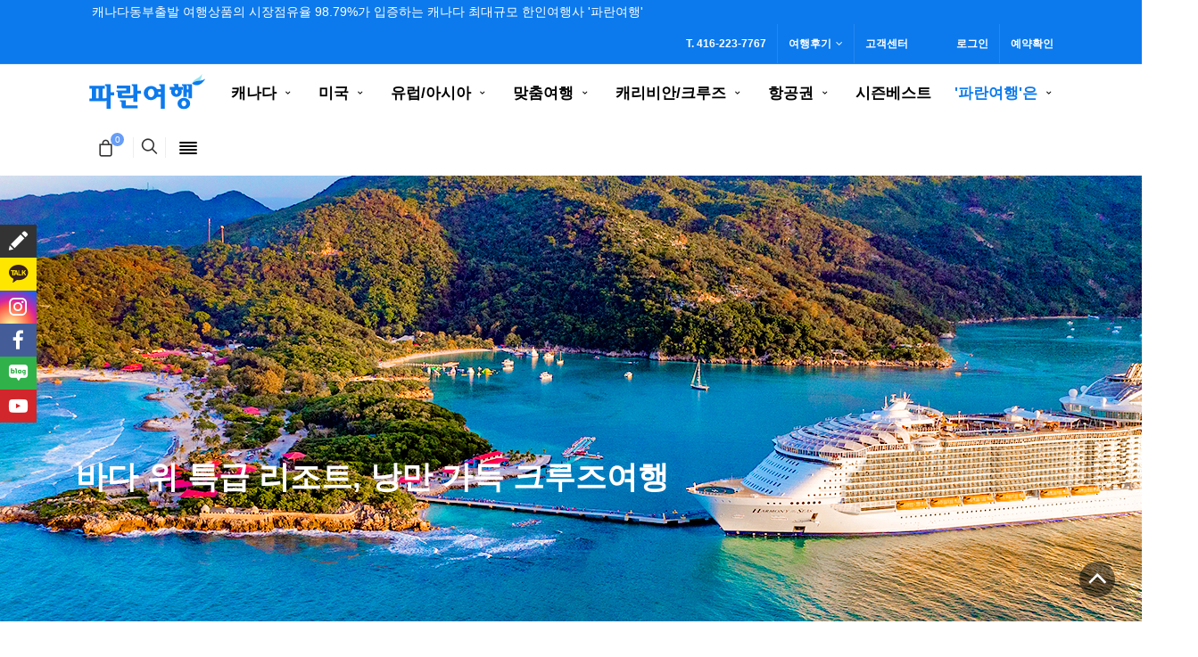

--- FILE ---
content_type: text/html; charset=UTF-8
request_url: https://www.parantours.com/tours-cruise.php?cat1=50&cat2=05
body_size: 23408
content:

<!DOCTYPE html>
<html lang="en">

<head><script>(function(w,i,g){w[g]=w[g]||[];if(typeof w[g].push=='function')w[g].push(i)})
(window,'GTM-N6VPJ4JP','google_tags_first_party');</script><script>(function(w,d,s,l){w[l]=w[l]||[];(function(){w[l].push(arguments);})('set', 'developer_id.dY2E1Nz', true);
		var f=d.getElementsByTagName(s)[0],
		j=d.createElement(s);j.async=true;j.src='/x49p/';
		f.parentNode.insertBefore(j,f);
		})(window,document,'script','dataLayer');</script>
<script type="8a11aa3c54a6e324ec8b4b6f-text/javascript" src="//wcs.naver.net/wcslog.js"></script>
<script type="8a11aa3c54a6e324ec8b4b6f-text/javascript">
if(!wcs_add) var wcs_add = {};
wcs_add["wa"] = "10ae6179a24cf20";
if(window.wcs) {
  wcs_do();
}
</script>
<!-- Google tag (gtag.js) -->
<script async src="https://www.googletagmanager.com/gtag/js?id=G-NHNEHEXD0Q" type="8a11aa3c54a6e324ec8b4b6f-text/javascript"></script>
<!-- Google Tag Manager -->

<script type="8a11aa3c54a6e324ec8b4b6f-text/javascript">(function(w,d,s,l,i){w[l]=w[l]||[];w[l].push({'gtm.start':

new Date().getTime(),event:'gtm.js'});var f=d.getElementsByTagName(s)[0],

j=d.createElement(s),dl=l!='dataLayer'?'&l='+l:'';j.async=true;j.src=

'https://www.googletagmanager.com/gtm.js?id='+i+dl;f.parentNode.insertBefore(j,f);

})(window,document,'script','dataLayer','GTM-N6VPJ4JP');</script>

<!-- End Google Tag Manager -->
<!-- NAVER 공통 SCRIPT -->



<!-- Meta Pixel Code -->

<script type="8a11aa3c54a6e324ec8b4b6f-text/javascript">


!function(f,b,e,v,n,t,s)

{if(f.fbq)return;n=f.fbq=function(){n.callMethod?

n.callMethod.apply(n,arguments):n.queue.push(arguments)};


if(!f._fbq)f._fbq=n;n.push=n;n.loaded=!0;n.version='2.0';

n.queue=[];t=b.createElement(e);t.async=!0;

t.src=v;s=b.getElementsByTagName(e)[0];

s.parentNode.insertBefore(t,s)}(window,document,'script',

'https://connect.facebook.net/en_US/fbevents.js');

fbq('init', '859264734196449');

fbq('track', 'PageView');
</script>
<noscript>
<img height="1" width="1"
src="https://www.facebook.com/tr?id=859264734196449&ev=PageView
&noscript=1"/>
</noscript>


<!-- End Meta Pixel Code -->
    <title>파란여행-크루즈</title>
    <!--== META TAGS ==-->
    <meta charset="utf-8">
  	<meta name="viewport" content="width=device-width, initial-scale=1,maximum-scale=1.0, user-scalable=0" />
  	<meta name="title" content="파란여행-크루즈">
    <meta name="keywords" content="남미여행, 칸쿤여행, 카리브해, 캐리비안, 칸쿤신혼여행, 남미여행패키지, 쿠바여행, 쿠바패키지, 남미배낭여행, 크리스탈그랜드칸쿤, 칸쿤리조트추천, 멕시코칸쿤하드락, 칸쿤 문팰리스, 멕시코여행, 바라데로, 하바나, 도미니카공화국, 골프패키지, 캐리비안 크루즈, 알래스카크루즈, 유럽크루즈, 디즈니크루즈, 칸쿤 리조트 추천, 캐나다 현지 한인 여행사, 미국 현지 한인 여행사, 파란여행, 파란여행사, 파란투어, parantours, parantour, 토론토 여행사, 캐나다 패키지 추천, 한국 여행사, 해외 여행사 추천, 기업연수, 호텔예약, 차량예약" />
    <meta name="description" content="캐나다동부 출발 여행상품의 시장점유율 98.79% 캐나다 최대규모 한인여행사, 미국 동부 패키지, 캐나다 동부 패키지, 남미여행 패키지, 칸쿤, 쿠바, 도미니카공화국, 유럽, 토론토, 나이아가라, 퀘벡, 몬트리올, 뉴욕, 워싱턴, 시카고, 밴쿠버, 록키, 오로라, 캐나다 여행코스, 여행일정, 자유여행, 캐나다 항공권, 호텔예약, 버스대여, 차량예약, 여행후기">
    <meta name="naver-site-verification" content="e4a5d9a0bba94b4dd6c9abf92f37730bbf231d67" />
	<!--<link rel="stylesheet" href="https://i.icomoon.io/public/temp/45ac83d3da/UntitledProject/style.css">-->
	<link rel="stylesheet" href="../css/custom_font.css">
    <!-- FAV ICON -->
    <link rel="apple-touch-icon" sizes="57x57" href="/images/favi/apple-icon-57x57.png">
	<link rel="apple-touch-icon" sizes="60x60" href="/images/favi/apple-icon-60x60.png">
	<link rel="apple-touch-icon" sizes="72x72" href="/images/favi/apple-icon-72x72.png">
	<link rel="apple-touch-icon" sizes="76x76" href="/images/favi/apple-icon-76x76.png">
	<link rel="apple-touch-icon" sizes="114x114" href="/images/favi/apple-icon-114x114.png">
	<link rel="apple-touch-icon" sizes="120x120" href="/images/favi/apple-icon-120x120.png">
	<link rel="apple-touch-icon" sizes="144x144" href="/images/favi/apple-icon-144x144.png">
	<link rel="apple-touch-icon" sizes="152x152" href="/images/favi/apple-icon-152x152.png">
	<link rel="apple-touch-icon" sizes="180x180" href="/images/favi/apple-icon-180x180.png">
	<link rel="icon" type="image/png" sizes="192x192"  href="/images/favi/android-icon-192x192.png">
	<link rel="icon" type="image/png" sizes="32x32" href="/images/favi/favicon-32x32.png">
	<link rel="icon" type="image/png" sizes="96x96" href="/images/favi/favicon-96x96.png">
	<link rel="icon" type="image/png" sizes="16x16" href="/images/favi/favicon-16x16.png">
	<link rel="manifest" href="/images/favi/manifest.json">
	<meta name="msapplication-TileColor" content="#ffffff">
	<meta name="msapplication-TileImage" content="/images/favi/ms-icon-144x144.png">
	<meta name="theme-color" content="#ffffff">
    <!-- GOOGLE FONTS-->
    <!--<link href='http://fonts.googleapis.com/css?family=Montserrat' rel='stylesheet' type='text/css'>-->

    <!-- FONT-AWESOME ICON CSS -->
    <link rel="stylesheet" href="../css/font-awesome.min.css">
    <link rel="stylesheet" href="../css/materialize_n.css?version=1.12">
    <!--== ALL CSS FILES ==-->
    <link rel="stylesheet" href="../css/style_n.css?version=2.21">
    <link rel="stylesheet" href="../css/bootstrap.css">
    <link rel="stylesheet" href="../css/mob_n.css?version=1.13">
    <link rel="stylesheet" href="../css/animate.css?version=1.1">
    <link rel="stylesheet" href="../css/font-icons_n.css?version=1.4" type="text/css" />

    <link rel="stylesheet" href="../css/bootstrap4.css?version=1.1">
    <link rel="stylesheet" href="../css/main.css?version=1.55" type="text/css" />
    <link rel="stylesheet" href="../css/dark.css?version=1.9" type="text/css" />
    <link rel="stylesheet" href="../css/custom.css?version=1.20" type="text/css" />


    <link href="../css/style-tour-page.css?version=1.68" rel="stylesheet">
    <link href="../css/gallery-slider.css?version=1.4" rel="stylesheet">

    <link rel="stylesheet" href="../css/cart.css?version=1.22"  />



    

    <!-- HTML5 Shim and Respond.js IE8 support of HTML5 elements and media queries -->
    <!-- WARNING: Respond.js doesn't work if you view the page via file:// -->
    <!--[if lt IE 9]>
    	<script src="../js/html5shiv.js"></script>
    	<script src="../js/respond.min.js"></script>
	  <![endif]-->

<script data-cfasync="false" nonce="fd8d6b3f-a5ab-4e86-b5ee-60649d4d3965">try{(function(w,d){!function(j,k,l,m){if(j.zaraz)console.error("zaraz is loaded twice");else{j[l]=j[l]||{};j[l].executed=[];j.zaraz={deferred:[],listeners:[]};j.zaraz._v="5874";j.zaraz._n="fd8d6b3f-a5ab-4e86-b5ee-60649d4d3965";j.zaraz.q=[];j.zaraz._f=function(n){return async function(){var o=Array.prototype.slice.call(arguments);j.zaraz.q.push({m:n,a:o})}};for(const p of["track","set","debug"])j.zaraz[p]=j.zaraz._f(p);j.zaraz.init=()=>{var q=k.getElementsByTagName(m)[0],r=k.createElement(m),s=k.getElementsByTagName("title")[0];s&&(j[l].t=k.getElementsByTagName("title")[0].text);j[l].x=Math.random();j[l].w=j.screen.width;j[l].h=j.screen.height;j[l].j=j.innerHeight;j[l].e=j.innerWidth;j[l].l=j.location.href;j[l].r=k.referrer;j[l].k=j.screen.colorDepth;j[l].n=k.characterSet;j[l].o=(new Date).getTimezoneOffset();if(j.dataLayer)for(const t of Object.entries(Object.entries(dataLayer).reduce((u,v)=>({...u[1],...v[1]}),{})))zaraz.set(t[0],t[1],{scope:"page"});j[l].q=[];for(;j.zaraz.q.length;){const w=j.zaraz.q.shift();j[l].q.push(w)}r.defer=!0;for(const x of[localStorage,sessionStorage])Object.keys(x||{}).filter(z=>z.startsWith("_zaraz_")).forEach(y=>{try{j[l]["z_"+y.slice(7)]=JSON.parse(x.getItem(y))}catch{j[l]["z_"+y.slice(7)]=x.getItem(y)}});r.referrerPolicy="origin";r.src="/cdn-cgi/zaraz/s.js?z="+btoa(encodeURIComponent(JSON.stringify(j[l])));q.parentNode.insertBefore(r,q)};["complete","interactive"].includes(k.readyState)?zaraz.init():j.addEventListener("DOMContentLoaded",zaraz.init)}}(w,d,"zarazData","script");window.zaraz._p=async d$=>new Promise(ea=>{if(d$){d$.e&&d$.e.forEach(eb=>{try{const ec=d.querySelector("script[nonce]"),ed=ec?.nonce||ec?.getAttribute("nonce"),ee=d.createElement("script");ed&&(ee.nonce=ed);ee.innerHTML=eb;ee.onload=()=>{d.head.removeChild(ee)};d.head.appendChild(ee)}catch(ef){console.error(`Error executing script: ${eb}\n`,ef)}});Promise.allSettled((d$.f||[]).map(eg=>fetch(eg[0],eg[1])))}ea()});zaraz._p({"e":["(function(w,d){})(window,document)"]});})(window,document)}catch(e){throw fetch("/cdn-cgi/zaraz/t"),e;};</script></head>

<style>

@media (min-width: 992px) {
    .mega-menu-content-1 {max-width:30% !important; left:65% !important}
    .mega-menu-content-2 {max-width:35% !important;}
    .mega-menu-style-2 .mega-menu-column {padding:20px !important}
}

.btn-custom {height: 45px;}
.bordernone{border-top-color:#F5F5F5 !important}
.myaccount_css {color:#333333 !important;font-size:13px !important}

::-webkit-input-placeholder { /* Chrome/Opera/Safari */
  color: #eeeeee !important;
}
::-moz-placeholder { /* Firefox 19+ */
  color: #eeeeee !important;
}
:-ms-input-placeholder { /* IE 10+ */
  color: #eeeeee !important;
}
:-moz-placeholder { /* Firefox 18- */
  color: #eeeeee !important;
}

.btn-custom-1 {font-size:14px;}

</style>
<script type="8a11aa3c54a6e324ec8b4b6f-text/javascript">
	////

		  var _gaq = _gaq || [];
		  _gaq.push(['_setAccount', 'UA-154426627-1']);
		  _gaq.push(['_trackPageview']);

		  (function() {
			var ga = document.createElement('script'); ga.type = 'text/javascript'; ga.async = true;
			ga.src = ('https:' == document.location.protocol ? 'https://ssl' : 'http://www') + '.google-analytics.com/ga.js';
			var s = document.getElementsByTagName('script')[0]; s.parentNode.insertBefore(ga, s);
		  })();
    </script>
<noscript><iframe src=https://www.googletagmanager.com/ns.html?id=GTM-N6VPJ4JP

height="0" width="0" style="display:none;visibility:hidden"></iframe></noscript>

<!-- End Google Tag Manager (noscript) -->
<body class="stretched">
<!-- Google Tag Manager (noscript) -->
<noscript><iframe src="https://www.googletagmanager.com/ns.html?id=GTM-5LK3QSV"
height="0" width="0" style="display:none;visibility:hidden"></iframe></noscript>
<!-- End Google Tag Manager (noscript) -->
    <!-- Preloader -->
    <!--<div id="preloader">
        <div id="status">&nbsp;</div>
    </div>-->

    <!-- Document Wrapper============================================= -->
  	<div id="wrapper" class="clearfix">
        <!-- Top Bar============================================= -->
        <div id="top-bar" class="dark" style="background-color: #0c7aed;">
            <div class="container">

                <div class="row align-items-center">
                    <div class="col-12 col-md-auto">
                        <p class="mb-0 py-2 text-center text-md-left pl-3">캐나다동부출발 여행상품의 시장점유율  98.79%가 입증하는 캐나다 최대규모 한인여행사 '파란여행'</p>
                    </div>
                    <div class="col-md-auto" style="flex:auto;">
                        <div class="row float-right">
                            <div class="col-12 col-md-auto d-none d-lg-flex"> <!-- 992 ~1199 : d-xl-flex mobile version -->
                                <div class="top-links">
                                    <ul class="top-links-container">
                                        <li class="top-links-item"><a href="#" style="cursor:default;"><strong>T. 416-223-7767 </strong></a></li>
                                        <li class="top-links-item"><a href="#"><strong>여행후기</strong></a>
                                            <ul class="top-links-sub-menu">
                                                <li class="top-links-item bordernone"><a href="treview1-list.php?subtab=review_gallery" class="myaccount_css" style="color:#333333 !important">자필후기</a></li>
                                                <li class="top-links-item bordernone"><a href="treview1-list.php?subtab=review_board" class="myaccount_css" style="color:#333333 !important">온라인후기</a></li>
                                            </ul>
                                        </li>
                                        <li class="top-links-item"><a href="faq-list.php"><strong>고객센터</strong></a></li>
                                    </ul>
                                </div>
                            </div>
							
                            <div class="col-12 col-md-auto d-none d-lg-flex pr-1">
                                <div class="top-links">
                                    <ul class="top-links-container">
                                                                                <li class="top-links-item"><a href="login.php"><strong>로그인</strong></a>
                                            <!--<div class="top-links-section">
                                                <form id="form_login" method="post" autocomplete="off">
                                                    <input type="hidden" name="prevpage" id="prevpage" value="">
                                                    <div class="form-group">
                                                        <label>이메일</label>
                                                        <input type="email" class="form-control" placeholder="이메일" required name="login_form_email" id="login_form_email">
                                                    </div>
                                                    <div class="form-group">
                                                        <label>패스워드</label>
                                                        <input type="password" class="form-control" placeholder="패스워드" required="" autocomplete="off" name="login_form_password" id="login_form_password">
                                                    </div>
                                                    <div class="row float-right">
                                                        <div class="col-sm-6 pl-3 pr-3"><button class="btn btn-primary btn-block btn-font-size" type="submit"><strong>로그인</strong></button></div>
                                                        <div class="col-sm-6 pl-0 pr-3"><button class="btn btn-primary btn-block btn-font-size signup mr-5" type="button"><strong>이메일가입</strong></button></div>
                                                    </div>
                                                </form>
                                            </div>-->
                                        </li>
                                                                                                                        <li class="top-links-item"><a href="check-booking.php"><strong>예약확인</strong></a></li>
                                                                                <!--<li class="top-links-item"><a href="#"><strong><img src="../images/canada-flag.png" alt="English">&nbsp;EN</strong></a>
                                            <ul class="top-links-sub-menu">
                                                <li class="top-links-item"><a href="#" class="myaccount_css" style="color:#333333 !important"><img src="../images/south-korea-flag-icon-16.png" alt="Korean">KR</a></li>
                                            </ul>
                                        </li>-->
                                    </ul>
                                </div>
                            </div>
                        </div>
                    </div>
                </div>

            </div> <!-- container end-->
        </div> <!-- top-bar end -->

        <!-- Header============================================= -->
        <header id="header" class="floating-header header-size-sm"> <!--transparent-header semi-transparent dark-->
            <div id="header-wrap">
                <div class="container">
                    <div class="header-row pl-4 justify-content-between">
                        <div id="logo" class="mr-lg-4">
              							<a href="index.php" class="standard-logo" style="width:130px;"><img src="../images/main_logo.svg"  alt="parantour Logo"></a> <!-- logo_w259_h70_wing.png -->
                            <a href="index.php" class="retina-logo" style="width:130px;"><img src="../images/main_logo.svg" alt="parantour Logo"></a>
            						</div><!-- #logo end -->

                        <div class="header-misc ml-0" >
                             <!-- Top Cart============================================= -->
                             <div id="top-cart" class="header-misc-icon d-sm-block pr-2">
                                 <a href="#" id="top-cart-trigger"><i class="icon-line-bag"></i><span class="top-cart-number">0</span></a>
                                 <div class="top-cart-content">
                                      <div class="top-cart-title">
                                        <h3>My Cart <a href="#" id="close-bar" class="float-right border-bottom-0"><i class="icon-line-cross"></i></a>
                                        <p class="pt-5 mb-0" style="font-size:12px;line-height:0px"><br><br>카트에 담긴 상품이 없습니다.</p>                                        </h3>
                                      </div>
                                                                      </div>
                             </div><!-- #top-cart end -->

                            <!-- Top Search============================================= -->
                            <div id="top-search" class="header-misc-icon pl-2 pr-3" style="border-left:1px solid #eee;border-right:1px solid #eee;margin-right:0">
                                <a href="#" id="top-search-trigger"><i class="icon-line-search"></i><i class="icon-line-cross"></i></a>
                            </div><!-- #top-search end -->

                            <!-- 전체메뉴 ============================================= -->
                            <!--<div id="top-fullmenu" class="header-misc-icon pl-2 mr-4" style="border-left:1px solid #eee;">
                                <a href="#" class="d-none d-lg-flex"><i class="icon-line-align-justify"></i></a>
                            </div>--><!-- 전체메뉴 end -->

                            <!-- 전체메뉴 ============================================= -->
                            <style>
.main-title-color {color:#4285F4 !important;border-bottom:0px solid #4285F4 !important;font-weight: 600 !important;font-size: 14px !important;}
.full-menus {font-size:14px !important;font-weight: 400 !important;}
.nav-bottom-line {border-bottom:1px solid #4285F4 !important;}

</style>

<nav class="primary-menu pt-1 d-none d-lg-flex">
    <ul class="menu-container">
        <li class="menu-item mega-menu mega-menu-full"><a class="menu-link" href="#"><div><i class="icon-line-align-justify" style="font-size:24px;font-weight:normal"></i></div></a>
            <div class="mega-menu-content mega-menu-style-2 nav-bottom-line" style="max-width: 100% !important;height: auto;max-height: 550px;overflow-x: hidden;">
                <div class="container">
                    <div class="row">
                        <!--캐나다동부-->
                                                <ul class="sub-menu-container mega-menu-column col pt-4 pb-2">
                            <li class="menu-item mega-menu-title">
                                <div class="mb-4" style="font-size:20px;font-weight:600;color:#333;line-height:50px">전체메뉴보기</div>
                                <a class="menu-link main-title-color" href="#"><div class="mb-4">캐나다동부</div></a>
                                <ul class="sub-menu-container"  style="-webkit-column-count:3">
                                                                        <li class="menu-item">
                                        <a class="menu-link full-menus pt-1 pb-1 mt-0 mb-0 " href="tours-detail.php?item_number=QB2N3D_BE"><div>퀘벡 [2박3일] BEST</div></a>
                                    </li>
                                                                        <li class="menu-item">
                                        <a class="menu-link full-menus pt-1 pb-1 mt-0 mb-0 " href="tours-detail.php?item_number=QB2N3D_BE_01-03"><div>퀘벡 [2박3일] BEST (01월~03월)</div></a>
                                    </li>
                                                                        <li class="menu-item">
                                        <a class="menu-link full-menus pt-1 pb-1 mt-0 mb-0 " href="tours-detail.php?item_number=QB2N3D_BE_04-09M"><div>퀘벡 [2박3일] BEST (04월~09월중순)</div></a>
                                    </li>
                                                                        <li class="menu-item">
                                        <a class="menu-link full-menus pt-1 pb-1 mt-0 mb-0 " href="tours-detail.php?item_number=QB2N3D_BE_09M-10M"><div>퀘벡 [2박3일] BEST (09월중순~10월중순 몽트랑블랑 단풍)</div></a>
                                    </li>
                                                                        <li class="menu-item">
                                        <a class="menu-link full-menus pt-1 pb-1 mt-0 mb-0 " href="tours-detail.php?item_number=QB2N3D_BE_10M-12"><div>퀘벡 [2박3일] BEST (10월중순~12월)</div></a>
                                    </li>
                                                                        <li class="menu-item">
                                        <a class="menu-link full-menus pt-1 pb-1 mt-0 mb-0 " href="tours-detail.php?item_number=QB2N3D_CF"><div>퀘벡 [2박3일] 샤토숙박</div></a>
                                    </li>
                                                                        <li class="menu-item">
                                        <a class="menu-link full-menus pt-1 pb-1 mt-0 mb-0 " href="tours-detail.php?item_number=QB2N3D_CF_01-03"><div>퀘벡 [2박3일] 샤토숙박 (01월~03월)</div></a>
                                    </li>
                                                                        <li class="menu-item">
                                        <a class="menu-link full-menus pt-1 pb-1 mt-0 mb-0 " href="tours-detail.php?item_number=QB2N3D_CF_04-09M"><div>퀘벡 [2박3일] 샤토숙박 (04월~09월중순)</div></a>
                                    </li>
                                                                        <li class="menu-item">
                                        <a class="menu-link full-menus pt-1 pb-1 mt-0 mb-0 " href="tours-detail.php?item_number=QB2N3D_CF_09M-10M"><div>퀘벡 [2박3일] 샤토숙박 (09월중순~10월중순 몽트랑블랑 단풍)</div></a>
                                    </li>
                                                                        <li class="menu-item">
                                        <a class="menu-link full-menus pt-1 pb-1 mt-0 mb-0 " href="tours-detail.php?item_number=QB2N3D_CF_10M-12"><div>퀘벡 [2박3일] 샤토숙박 (10월중순~12월)</div></a>
                                    </li>
                                                                        <li class="menu-item">
                                        <a class="menu-link full-menus pt-1 pb-1 mt-0 mb-0 " href="tours-detail.php?item_number=NIA1N2D"><div>나이아가라 [1박2일]</div></a>
                                    </li>
                                                                        <li class="menu-item">
                                        <a class="menu-link full-menus pt-1 pb-1 mt-0 mb-0 " href="tours-detail.php?item_number=MT1N2D"><div>몬트리올 [1박2일]</div></a>
                                    </li>
                                                                        <li class="menu-item">
                                        <a class="menu-link full-menus pt-1 pb-1 mt-0 mb-0 " href="tours-detail.php?item_number=QB3N4D"><div>퀘벡 [3박4일]</div></a>
                                    </li>
                                                                        <li class="menu-item">
                                        <a class="menu-link full-menus pt-1 pb-1 mt-0 mb-0 " href="tours-detail.php?item_number=CAE4N5D_BE"><div>캐나다동부 [4박5일] BEST</div></a>
                                    </li>
                                                                        <li class="menu-item">
                                        <a class="menu-link full-menus pt-1 pb-1 mt-0 mb-0 " href="tours-detail.php?item_number=CAE4N5D_BE_01-03"><div>캐나다동부 [4박5일] BEST (01월~03월)</div></a>
                                    </li>
                                                                        <li class="menu-item">
                                        <a class="menu-link full-menus pt-1 pb-1 mt-0 mb-0 " href="tours-detail.php?item_number=CAE4N5D_BE_04-09M"><div>캐나다동부 [4박5일] BEST (04월~09월중순)</div></a>
                                    </li>
                                                                        <li class="menu-item">
                                        <a class="menu-link full-menus pt-1 pb-1 mt-0 mb-0 " href="tours-detail.php?item_number=CAE4N5D_BE_09M-10M"><div>캐나다동부 [4박5일] BEST (09월중순~10월중순 몽트랑블랑 단풍)</div></a>
                                    </li>
                                                                        <li class="menu-item">
                                        <a class="menu-link full-menus pt-1 pb-1 mt-0 mb-0 " href="tours-detail.php?item_number=CAE4N5D_BE_10M-12"><div>캐나다동부 [4박5일] BEST (10월중순~12월)</div></a>
                                    </li>
                                                                        <li class="menu-item">
                                        <a class="menu-link full-menus pt-1 pb-1 mt-0 mb-0 " href="tours-detail.php?item_number=CAE4N5D_CF"><div>캐나다동부 [4박5일] 샤토숙박</div></a>
                                    </li>
                                                                        <li class="menu-item">
                                        <a class="menu-link full-menus pt-1 pb-1 mt-0 mb-0 " href="tours-detail.php?item_number=CAE4N5D_CF_01-03"><div>캐나다동부 [4박5일] 샤토숙박 (01월~03월)</div></a>
                                    </li>
                                                                        <li class="menu-item">
                                        <a class="menu-link full-menus pt-1 pb-1 mt-0 mb-0 " href="tours-detail.php?item_number=CAE4N5D_CF_04-09M"><div>캐나다동부 [4박5일] 샤토숙박 (04월~09월중순)</div></a>
                                    </li>
                                                                        <li class="menu-item">
                                        <a class="menu-link full-menus pt-1 pb-1 mt-0 mb-0 " href="tours-detail.php?item_number=CAE4N5D_CF_09M-10M"><div>캐나다동부 [4박5일] 샤토숙박 (09월중순~10월중순 몽트랑블랑 단풍)</div></a>
                                    </li>
                                                                        <li class="menu-item">
                                        <a class="menu-link full-menus pt-1 pb-1 mt-0 mb-0 " href="tours-detail.php?item_number=CAE4N5D_CF_10M-12"><div>캐나다동부 [4박5일] 샤토숙박 (10월중순~12월)</div></a>
                                    </li>
                                                                        <li class="menu-item">
                                        <a class="menu-link full-menus pt-1 pb-1 mt-0 mb-0 " href="tours-detail.php?item_number=CAE5N6D"><div>캐나다동부 [5박6일]</div></a>
                                    </li>
                                                                        <li class="menu-item">
                                        <a class="menu-link full-menus pt-1 pb-1 mt-0 mb-0 " href="tours-detail.php?item_number=PEI6N7D"><div>PEI & 대서양 일주 [6박7일]</div></a>
                                    </li>
                                                                        <li class="menu-item">
                                        <a class="menu-link full-menus pt-1 pb-1 mt-0 mb-0 " href="tours-detail.php?item_number=PEI8N9D"><div>PEI & 대서양 일주 [8박9일]</div></a>
                                    </li>
                                                                        <li class="menu-item">
                                        <a class="menu-link full-menus pt-1 pb-1 mt-0 mb-0 " href="tours-detail.php?item_number=AGW2N3D"><div>아가와단풍기차+증기유람선 [2박3일]</div></a>
                                    </li>
                                                                        <li class="menu-item">
                                        <a class="menu-link full-menus pt-1 pb-1 mt-0 mb-0 " href="tours-detail.php?item_number=AGW4N5D"><div>아가와단풍기차+증기유람선 [4박5일]</div></a>
                                    </li>
                                                                        <li class="menu-item">
                                        <a class="menu-link full-menus pt-1 pb-1 mt-0 mb-0 " href="tours-detail.php?item_number=MPLD3N4D"><div>단풍길 [3박4일]</div></a>
                                    </li>
                                                                        <li class="menu-item">
                                        <a class="menu-link full-menus pt-1 pb-1 mt-0 mb-0 " href="tours-detail.php?item_number=MPLD5N6D"><div>단풍길 [5박6일]</div></a>
                                    </li>
                                                                        <li class="menu-item">
                                        <a class="menu-link full-menus pt-1 pb-1 mt-0 mb-0 " href="tours-detail.php?item_number=NIA1D"><div>나이아가라 [1일]</div></a>
                                    </li>
                                                                        <li class="menu-item">
                                        <a class="menu-link full-menus pt-1 pb-1 mt-0 mb-0 " href="tours-detail.php?item_number=YYZ1D"><div>토론토시내 [1일]</div></a>
                                    </li>
                                                                        <li class="menu-item">
                                        <a class="menu-link full-menus pt-1 pb-1 mt-0 mb-0 " href="tours-detail.php?item_number=BMSKI1D"><div>블루마운틴 스키 [1일]</div></a>
                                    </li>
                                                                        <li class="menu-item">
                                        <a class="menu-link full-menus pt-1 pb-1 mt-0 mb-0 " href="tours-detail.php?item_number=TOBO1D"><div>토버모리 [1일]</div></a>
                                    </li>
                                                                        <li class="menu-item">
                                        <a class="menu-link full-menus pt-1 pb-1 mt-0 mb-0 " href="tours-detail.php?item_number=OTWTULIP1D"><div>오타와 튤립축제 [1일]</div></a>
                                    </li>
                                                                        <li class="menu-item">
                                        <a class="menu-link full-menus pt-1 pb-1 mt-0 mb-0 " href="tours-detail.php?item_number=PECKST1D"><div>PEC + 킹스턴 [1일]</div></a>
                                    </li>
                                                                        <li class="menu-item">
                                        <a class="menu-link full-menus pt-1 pb-1 mt-0 mb-0 " href="tours-detail.php?item_number=1000KST1D"><div>천섬 + 킹스턴 [1일]</div></a>
                                    </li>
                                                                        <li class="menu-item">
                                        <a class="menu-link full-menus pt-1 pb-1 mt-0 mb-0 " href="tours-detail.php?item_number=MENNO1D"><div>메노나이트 + 스트라트포드 [1일]</div></a>
                                    </li>
                                                                        <li class="menu-item">
                                        <a class="menu-link full-menus pt-1 pb-1 mt-0 mb-0 " href="tours-detail.php?item_number=MUSKOKA1D"><div>무스코카+알곤퀸 [1일]</div></a>
                                    </li>
                                                                        <li class="menu-item">
                                        <a class="menu-link full-menus pt-1 pb-1 mt-0 mb-0 " href="tours-detail.php?item_number=CAUSAE6N7D"><div>캐나다 & 미국 동부일주 [6박7일]</div></a>
                                    </li>
                                                                        <li class="menu-item">
                                        <a class="menu-link full-menus pt-1 pb-1 mt-0 mb-0 " href="tours-detail.php?item_number=CAUSAE8N9D"><div>캐나다 & 미국 동부일주 [8박9일]</div></a>
                                    </li>
                                                                    </ul>
                            </li>
                        </ul>
                    </div>
                    <!--캐나다서부-->
                    <div class="row">
                                                <ul class="sub-menu-container mega-menu-column col pt-3 pb-2">
                            <li class="menu-item mega-menu-title">
                                <a class="menu-link main-title-color" href="#"><div class="mb-4">캐나다서부</div></a>
                                <ul class="sub-menu-container"  style="-webkit-column-count:3">
                                                                        <li class="menu-item">
                                        <a class="menu-link full-menus pt-1 pb-1 mt-0 mb-0" href="tours-detail.php?item_number=WS_ARR3N4D_YF_11-04M"><div>환상의 오로라탐방 [3박4일] (11월20일 ~ 04월07일)</div></a>
                                    </li>
                                                                        <li class="menu-item">
                                        <a class="menu-link full-menus pt-1 pb-1 mt-0 mb-0" href="tours-detail.php?item_number=WS_ARR3N4D_YF_08-10M"><div>환상의 오로라탐방 [3박4일] (08월12일 ~ 10월14일)</div></a>
                                    </li>
                                                                        <li class="menu-item">
                                        <a class="menu-link full-menus pt-1 pb-1 mt-0 mb-0" href="tours-detail.php?item_number=WS_NRK3N4D"><div>록키 [3박4일] 벤쿠버출발</div></a>
                                    </li>
                                                                        <li class="menu-item">
                                        <a class="menu-link full-menus pt-1 pb-1 mt-0 mb-0" href="tours-detail.php?item_number=WS_NRK3N4D_BF_10-04"><div>록키 [3박4일]  (벤쿠버출발, 10월13일 ~ 04월 25일)</div></a>
                                    </li>
                                                                        <li class="menu-item">
                                        <a class="menu-link full-menus pt-1 pb-1 mt-0 mb-0" href="tours-detail.php?item_number=WS_NRK3N4D_BF_06-10"><div>록키 [3박4일] (벤쿠버출발, 06월23일 ~ 10월12일)</div></a>
                                    </li>
                                                                        <li class="menu-item">
                                        <a class="menu-link full-menus pt-1 pb-1 mt-0 mb-0" href="tours-detail.php?item_number=WS_NRK3N4D_BF_04-06"><div>록키 [3박4일] (벤쿠버출발, 04월26일 ~ 06월22일)</div></a>
                                    </li>
                                                                        <li class="menu-item">
                                        <a class="menu-link full-menus pt-1 pb-1 mt-0 mb-0" href="tours-detail.php?item_number=WS_YYC3N4D"><div>록키 [3박4일] 캘거리출발</div></a>
                                    </li>
                                                                        <li class="menu-item">
                                        <a class="menu-link full-menus pt-1 pb-1 mt-0 mb-0" href="tours-detail.php?item_number=WS_YYC3N4D_BF_WT"><div>록키 [3박4일] (캘거리출발, 겨울일정)</div></a>
                                    </li>
                                                                        <li class="menu-item">
                                        <a class="menu-link full-menus pt-1 pb-1 mt-0 mb-0" href="tours-detail.php?item_number=WS_NRK4N5D_BF_06-10"><div>록키 [4박5일] (06월22일 ~ 10월11일)</div></a>
                                    </li>
                                                                        <li class="menu-item">
                                        <a class="menu-link full-menus pt-1 pb-1 mt-0 mb-0" href="tours-detail.php?item_number=WS_NRK4N5D_BF_10-04"><div>록키 [4박5일] (10월13일 ~ 04월25일)</div></a>
                                    </li>
                                                                        <li class="menu-item">
                                        <a class="menu-link full-menus pt-1 pb-1 mt-0 mb-0" href="tours-detail.php?item_number=WS_NRK4N5D"><div>록키 [4박5일] 벤쿠버출발</div></a>
                                    </li>
                                                                        <li class="menu-item">
                                        <a class="menu-link full-menus pt-1 pb-1 mt-0 mb-0" href="tours-detail.php?item_number=WS_NRK4N5D_BF_04-06"><div>록키 [4박5일] (04월26일 ~ 06월21일)</div></a>
                                    </li>
                                                                        <li class="menu-item">
                                        <a class="menu-link full-menus pt-1 pb-1 mt-0 mb-0" href="tours-detail.php?item_number=WS_YYC4N5D_BF_SM"><div>록키 [4박5일] (캘거리출발, 여름일정)</div></a>
                                    </li>
                                                                        <li class="menu-item">
                                        <a class="menu-link full-menus pt-1 pb-1 mt-0 mb-0" href="tours-detail.php?item_number=WS_YYC4N5D"><div>록키 [4박5일] 캘거리출발</div></a>
                                    </li>
                                                                        <li class="menu-item">
                                        <a class="menu-link full-menus pt-1 pb-1 mt-0 mb-0" href="tours-detail.php?item_number=WS_NRK5N6D_BF_04-06"><div>록키 [5박6일] (04월25일 ~ 06월21일)</div></a>
                                    </li>
                                                                        <li class="menu-item">
                                        <a class="menu-link full-menus pt-1 pb-1 mt-0 mb-0" href="tours-detail.php?item_number=WS_NRK5N6D_BF_10-04"><div>록키 [5박6일] (10월13일 ~ 4월25일)</div></a>
                                    </li>
                                                                        <li class="menu-item">
                                        <a class="menu-link full-menus pt-1 pb-1 mt-0 mb-0" href="tours-detail.php?item_number=WS_NRK5N6D_BF_06-10"><div>록키 [5박6일] (06월22일 ~ 10월11일)</div></a>
                                    </li>
                                                                        <li class="menu-item">
                                        <a class="menu-link full-menus pt-1 pb-1 mt-0 mb-0" href="tours-detail.php?item_number=WS_NRK5N6D"><div>록키 [5박6일]</div></a>
                                    </li>
                                                                        <li class="menu-item">
                                        <a class="menu-link full-menus pt-1 pb-1 mt-0 mb-0" href="tours-detail.php?item_number=WS_ARR3N4D"><div>환상의 오로라탐방 [3박4일]</div></a>
                                    </li>
                                                                    </ul>
                            </li>
                        </ul>
                    </div>

                    <!-- 미국동부 -->
                    <div class="row">
                                                <ul class="sub-menu-container mega-menu-column col pt-3 pb-2">
                            <li class="menu-item mega-menu-title">
                                <a class="menu-link main-title-color" href="#"><div class="mb-4">미국동부</div></a>
                                <ul class="sub-menu-container"  style="-webkit-column-count:3">
                                                                        <li class="menu-item">
                                        <a class="menu-link full-menus pt-1 pb-1 mt-0 mb-0" href="tours-detail.php?item_number=NYWAS3N4D"><div>뉴욕+워싱턴 [3박4일] </div></a>
                                    </li>
                                                                        <li class="menu-item">
                                        <a class="menu-link full-menus pt-1 pb-1 mt-0 mb-0" href="tours-detail.php?item_number=NY3N4D"><div>뉴욕만4일 [3박4일] </div></a>
                                    </li>
                                                                        <li class="menu-item">
                                        <a class="menu-link full-menus pt-1 pb-1 mt-0 mb-0" href="tours-detail.php?item_number=NYBUSTEL3N4D"><div>뉴욕 버스텔 [3박4일]</div></a>
                                    </li>
                                                                        <li class="menu-item">
                                        <a class="menu-link full-menus pt-1 pb-1 mt-0 mb-0" href="tours-detail.php?item_number=NY2N4D"><div>뉴욕 [2박4일]</div></a>
                                    </li>
                                                                        <li class="menu-item">
                                        <a class="menu-link full-menus pt-1 pb-1 mt-0 mb-0" href="tours-detail.php?item_number=NY2N3D"><div>뉴욕 [2박3일]</div></a>
                                    </li>
                                                                        <li class="menu-item">
                                        <a class="menu-link full-menus pt-1 pb-1 mt-0 mb-0" href="tours-detail.php?item_number=CHI3N4D"><div>시카고만4일 [3박4일]</div></a>
                                    </li>
                                                                        <li class="menu-item">
                                        <a class="menu-link full-menus pt-1 pb-1 mt-0 mb-0" href="tours-detail.php?item_number=EASTUSA4N5D"><div>미동부 [4박5일]</div></a>
                                    </li>
                                                                        <li class="menu-item">
                                        <a class="menu-link full-menus pt-1 pb-1 mt-0 mb-0" href="tours-detail.php?item_number=EUSAUNIV5N6D"><div>명문대+미동부 [5박6일]</div></a>
                                    </li>
                                                                        <li class="menu-item">
                                        <a class="menu-link full-menus pt-1 pb-1 mt-0 mb-0" href="tours-detail.php?item_number=FINGERLAKE1N2D"><div>핑거레이크 [1박2일]</div></a>
                                    </li>
                                                                        <li class="menu-item">
                                        <a class="menu-link full-menus pt-1 pb-1 mt-0 mb-0" href="tours-detail.php?item_number=NYSHOPPING2N4D"><div>뉴욕+쇼핑[2박4일]</div></a>
                                    </li>
                                                                        <li class="menu-item">
                                        <a class="menu-link full-menus pt-1 pb-1 mt-0 mb-0" href="tours-detail.php?item_number=WASBLSM2N3D"><div>워싱턴 벚꽃축제 [2박3일]</div></a>
                                    </li>
                                                                        <li class="menu-item">
                                        <a class="menu-link full-menus pt-1 pb-1 mt-0 mb-0" href="tours-detail.php?item_number=WASBLSM3N4D"><div>워싱턴 벚꽃축제+뉴욕 [3박4일]</div></a>
                                    </li>
                                                                        <li class="menu-item">
                                        <a class="menu-link full-menus pt-1 pb-1 mt-0 mb-0" href="tours-detail.php?item_number=CAUSAE6N7D"><div>캐나다 & 미국 동부일주 [6박7일]</div></a>
                                    </li>
                                                                        <li class="menu-item">
                                        <a class="menu-link full-menus pt-1 pb-1 mt-0 mb-0" href="tours-detail.php?item_number=CAUSAE8N9D"><div>캐나다 & 미국 동부일주 [8박9일]</div></a>
                                    </li>
                                                                    </ul>
                            </li>
                        </ul>
                    </div>
                    <!-- 미국서부 -->
                    <div class="row">
                                                <ul class="sub-menu-container mega-menu-column col pt-3 pb-2">
                            <li class="menu-item mega-menu-title">
                                <a class="menu-link main-title-color" href="#"><div class="mb-4">미국서부</div></a>
                                <ul class="sub-menu-container"  style="-webkit-column-count:3">
                                                                        <li class="menu-item">
                                        <a class="menu-link full-menus pt-1 pb-1 mt-0 mb-0" href="tours-detail.php?item_number=WS_USAW3N4D2024"><div>미서부 [3박4일] (4대 캐년+라스베가스 2박)</div></a>
                                    </li>
                                                                        <li class="menu-item">
                                        <a class="menu-link full-menus pt-1 pb-1 mt-0 mb-0" href="tours-detail.php?item_number=WS_USAW6N7D"><div>미서부 [6박7일]</div></a>
                                    </li>
                                                                    </ul>
                            </li>
                        </ul>
                   </div>
                   <!-- 유럽/아시아 -->
                   <div class="row">
                                              <ul class="sub-menu-container mega-menu-column col pt-3 pb-2">
                           <li class="menu-item mega-menu-title">
                               <a class="menu-link main-title-color" href="#"><div class="mb-4">유럽/아시아</div></a>
                               <ul class="sub-menu-container"  style="-webkit-column-count:3">
                                                                      <li class="menu-item">
                                       <a class="menu-link full-menus pt-1 pb-1 mt-0 mb-0" href="#"><div>서유럽 [11박12일]</div></a>
                                   </li>
                                                                      <li class="menu-item">
                                       <a class="menu-link full-menus pt-1 pb-1 mt-0 mb-0" href="#"><div>동해/제주 [5박6일]</div></a>
                                   </li>
                                                                      <li class="menu-item">
                                       <a class="menu-link full-menus pt-1 pb-1 mt-0 mb-0" href="#"><div>핵심 서유럽 [6박7일]</div></a>
                                   </li>
                                                                      <li class="menu-item">
                                       <a class="menu-link full-menus pt-1 pb-1 mt-0 mb-0" href="#"><div>이태리일주 [7박8일]</div></a>
                                   </li>
                                                                      <li class="menu-item">
                                       <a class="menu-link full-menus pt-1 pb-1 mt-0 mb-0" href="#"><div>서해/제주 [6박7일]</div></a>
                                   </li>
                                                                      <li class="menu-item">
                                       <a class="menu-link full-menus pt-1 pb-1 mt-0 mb-0" href="#"><div>전국일주 [9박10일]</div></a>
                                   </li>
                                                                      <li class="menu-item">
                                       <a class="menu-link full-menus pt-1 pb-1 mt-0 mb-0" href="#"><div>스페셜 모국 가을일주 [6박7일]</div></a>
                                   </li>
                                                                      <li class="menu-item">
                                       <a class="menu-link full-menus pt-1 pb-1 mt-0 mb-0" href="#"><div>스페인 & 포르투갈 [10박11일]</div></a>
                                   </li>
                                                                      <li class="menu-item">
                                       <a class="menu-link full-menus pt-1 pb-1 mt-0 mb-0" href="#"><div>동유럽 & 발칸 [12박13일]</div></a>
                                   </li>
                                                                      <li class="menu-item">
                                       <a class="menu-link full-menus pt-1 pb-1 mt-0 mb-0" href="#"><div>터키, 그리스, 산토리니 [12박13일]</div></a>
                                   </li>
                                                                      <li class="menu-item">
                                       <a class="menu-link full-menus pt-1 pb-1 mt-0 mb-0" href="#"><div>북유럽 [10박11일]</div></a>
                                   </li>
                                                                  </ul>
                           </li>
                       </ul>
                   </div>
                   <!-- 맞춤여행 -->
                   <div class="row">
                                              <ul class="sub-menu-container mega-menu-column col pt-3 pb-2">
                           <li class="menu-item mega-menu-title">
                               <a class="menu-link main-title-color" href="#"><div class="mb-4">맞춤여행</div></a>
                               <ul class="sub-menu-container"  style="-webkit-column-count:4">
                                                                      <li class="menu-item">
                                       <a class="menu-link full-menus pt-1 pb-1 mt-0 mb-0" href="tours-personal.php?cat1=40&cat2=01"><div>개인/단체 맞춤여행</div></a>
                                   </li>
                                                                      <li class="menu-item">
                                       <a class="menu-link full-menus pt-1 pb-1 mt-0 mb-0" href="tours-personal.php?cat1=40&cat2=05"><div>기관/기업 연수</div></a>
                                   </li>
                                                                      <li class="menu-item">
                                       <a class="menu-link full-menus pt-1 pb-1 mt-0 mb-0" href="tours-personal.php?cat1=40&cat2=10"><div>호텔예약</div></a>
                                   </li>
                                                                      <li class="menu-item">
                                       <a class="menu-link full-menus pt-1 pb-1 mt-0 mb-0" href="tours-personal.php?cat1=40&cat2=15"><div>차량예약</div></a>
                                   </li>
                                                                  </ul>
                           </li>
                       </ul>
                   </div>
                   <!-- 캐리비안 -->
                   <div class="row">
                                              <ul class="sub-menu-container mega-menu-column col pt-3 pb-2">
                           <li class="menu-item mega-menu-title">
                               <a class="menu-link main-title-color" href="#"><div class="mb-4">캐리비안</div></a>
                               <ul class="sub-menu-container"  style="-webkit-column-count:3">
                                                                      <li class="menu-item">
                                       <a class="menu-link full-menus pt-1 pb-1 mt-0 mb-0" href="#"><div>Le Blanc Spa Resort Cancun</div></a>
                                   </li>
                                                                      <li class="menu-item">
                                       <a class="menu-link full-menus pt-1 pb-1 mt-0 mb-0" href="#"><div>Iberostar Selection Cancún</div></a>
                                   </li>
                                                                      <li class="menu-item">
                                       <a class="menu-link full-menus pt-1 pb-1 mt-0 mb-0" href="#"><div>Moon Palace Cancun </div></a>
                                   </li>
                                                                      <li class="menu-item">
                                       <a class="menu-link full-menus pt-1 pb-1 mt-0 mb-0" href="#"><div>Royalton CHIC Suites Cancun Resort & Spa</div></a>
                                   </li>
                                                                      <li class="menu-item">
                                       <a class="menu-link full-menus pt-1 pb-1 mt-0 mb-0" href="#"><div>Secrets The Vine Cancun</div></a>
                                   </li>
                                                                      <li class="menu-item">
                                       <a class="menu-link full-menus pt-1 pb-1 mt-0 mb-0" href="#"><div>Hotel Xcaret Mexico</div></a>
                                   </li>
                                                                      <li class="menu-item">
                                       <a class="menu-link full-menus pt-1 pb-1 mt-0 mb-0" href="#"><div>Barceló Bávaro Palace</div></a>
                                   </li>
                                                                      <li class="menu-item">
                                       <a class="menu-link full-menus pt-1 pb-1 mt-0 mb-0" href="#"><div>Catalonia Royal Bavaro </div></a>
                                   </li>
                                                                      <li class="menu-item">
                                       <a class="menu-link full-menus pt-1 pb-1 mt-0 mb-0" href="#"><div>Hard Rock Hotel & Casino Punta Cana</div></a>
                                   </li>
                                                                      <li class="menu-item">
                                       <a class="menu-link full-menus pt-1 pb-1 mt-0 mb-0" href="#"><div>Majestic Mirage Punta Cana</div></a>
                                   </li>
                                                                      <li class="menu-item">
                                       <a class="menu-link full-menus pt-1 pb-1 mt-0 mb-0" href="#"><div>Royalton Punta Cana Resort & Casino</div></a>
                                   </li>
                                                                      <li class="menu-item">
                                       <a class="menu-link full-menus pt-1 pb-1 mt-0 mb-0" href="#"><div>IBEROSTAR Bella Vista Varadero</div></a>
                                   </li>
                                                                      <li class="menu-item">
                                       <a class="menu-link full-menus pt-1 pb-1 mt-0 mb-0" href="#"><div>Mélia Internacional</div></a>
                                   </li>
                                                                      <li class="menu-item">
                                       <a class="menu-link full-menus pt-1 pb-1 mt-0 mb-0" href="#"><div>Melia Las Americas</div></a>
                                   </li>
                                                                      <li class="menu-item">
                                       <a class="menu-link full-menus pt-1 pb-1 mt-0 mb-0" href="#"><div>Meliá Marina Varadero</div></a>
                                   </li>
                                                                      <li class="menu-item">
                                       <a class="menu-link full-menus pt-1 pb-1 mt-0 mb-0" href="#"><div>Paradisus Varadero Resort & Spa</div></a>
                                   </li>
                                                                  </ul>
                           </li>
                       </ul>
                    </div>
                    <!-- 크루즈 -->
                    <div class="row">
                                              <ul class="sub-menu-container mega-menu-column col pt-3 pb-2">
                           <li class="menu-item mega-menu-title">
                               <a class="menu-link main-title-color" href="#"><div class="mb-4">크루즈</div></a>
                               <ul class="sub-menu-container"  style="-webkit-column-count:3">
                                                                      <li class="menu-item">
                                       <a class="menu-link full-menus pt-1 pb-1 mt-0 mb-0" href="#"><div>7 Night Eastern Caribbean & Perfect Day</div></a>
                                   </li>
                                                                      <li class="menu-item">
                                       <a class="menu-link full-menus pt-1 pb-1 mt-0 mb-0" href="#"><div>7 Night Southern Caribbean Cruise</div></a>
                                   </li>
                                                                      <li class="menu-item">
                                       <a class="menu-link full-menus pt-1 pb-1 mt-0 mb-0" href="#"><div>7 Night Western Caribbean & Perfect Day</div></a>
                                   </li>
                                                                      <li class="menu-item">
                                       <a class="menu-link full-menus pt-1 pb-1 mt-0 mb-0" href="#"><div>7 Night Northbound Alaska & Hubbard Glacier</div></a>
                                   </li>
                                                                      <li class="menu-item">
                                       <a class="menu-link full-menus pt-1 pb-1 mt-0 mb-0" href="#"><div>7 Night Southbound Alaska & Hubbard Glacier</div></a>
                                   </li>
                                                                      <li class="menu-item">
                                       <a class="menu-link full-menus pt-1 pb-1 mt-0 mb-0" href="#"><div>7 Night Western Mediterranean Cruise</div></a>
                                   </li>
                                                                  </ul>
                           </li>
                       </ul>
                    </div>
                    <!-- 항공권 -->
                    <div class="row">
                                               <ul class="sub-menu-container mega-menu-column col pt-3 pb-2">
                            <li class="menu-item mega-menu-title">
                                <a class="menu-link main-title-color" href="#"><div class="mb-4">항공권</div></a>
                                <ul class="sub-menu-container"  style="-webkit-column-count:3">
                                                                        <li class="menu-item">
                                        <a class="menu-link full-menus pt-1 pb-1 mt-0 mb-0" href="tours-ticket.php?cat1=60&cat2=01"><div>실시간 특가항공권</div></a>
                                    </li>
                                                                        <li class="menu-item">
                                        <a class="menu-link full-menus pt-1 pb-1 mt-0 mb-0" href="tours-ticket.php?cat1=60&cat2=01"><div>최신 출입국정보</div></a>
                                    </li>
                                                                        <li class="menu-item">
                                        <a class="menu-link full-menus pt-1 pb-1 mt-0 mb-0" href="tours-ticket.php?cat1=60&cat2=05"><div>세일정보 & 팁</div></a>
                                    </li>
                                                                        <li class="menu-item">
                                        <a class="menu-link full-menus pt-1 pb-1 mt-0 mb-0" href="tours-ticket.php?cat1=60&cat2=10"><div>항공 FAQ</div></a>
                                    </li>
                                                                    </ul>
                            </li>
                        </ul>
                    </div>
                    <!-- 고객센터 -->
                    <div class="row">
                        <ul class="sub-menu-container mega-menu-column col pt-3 pb-2">
                            <li class="menu-item mega-menu-title">
                                <a class="menu-link main-title-color" href="#"><div class="mb-4">고객센터</div></a>
                                <ul class="sub-menu-container"  style="-webkit-column-count:7">
                                    <li class="menu-item">
                                        <a class="menu-link full-menus pt-1 pb-1 mt-0 mb-0" href="faq-list.php"><div>자주묻는질문</div></a>
                                    </li>
                                    <li class="menu-item">
                                        <a class="menu-link full-menus pt-1 pb-1 mt-0 mb-0" href="qna-list.php"><div>문의게시판</div></a>
                                    </li>
                                    <li class="menu-item">
                                        <a class="menu-link full-menus pt-1 pb-1 mt-0 mb-0" href="treview1-list.php?subtab=review_gallery"><div>여행후기</div></a>
                                    </li>
                                    <li class="menu-item">
                                        <a class="menu-link full-menus pt-1 pb-1 mt-0 mb-0" href="notice-list.php"><div>파란공지</div></a>
                                    </li>
                                    <li class="menu-item">
                                        <a class="menu-link full-menus pt-1 pb-1 mt-0 mb-0" href="travel-list.php"><div>여행정보</div></a>
                                    </li>
                                    <li class="menu-item">
                                        <a class="menu-link full-menus pt-1 pb-1 mt-0 mb-0" href="picture-list.php"><div>파란사진첩</div></a>
                                    </li>
                                    <li class="menu-item">
                                        <a class="menu-link full-menus pt-1 pb-1 mt-0 mb-0" href="reference-list.php"><div>자료실</div></a>
                                    </li>
                                </ul>
                            </li>
                        </ul>
                    </div>


                    <!--파란여행 -->
                    <div class="row">
                        <ul class="sub-menu-container mega-menu-column col pt-2 pb-5 mb-2">
                            <li class="menu-item mega-menu-title">
                                <a class="menu-link main-title-color" href="#"><div class="mb-4">'파란여행'</div></a>
                                <ul class="sub-menu-container"  style="-webkit-column-count:5">
                                    <li class="menu-item">
                                        <a class="menu-link full-menus pt-1 pb-1 mt-0 mb-0" href="parantour.php?id=paran"><div>'파란여행'은</div></a>
                                    </li>
                                    <li class="menu-item">
                                        <a class="menu-link full-menus pt-1 pb-1 mt-0 mb-0" href="parantour.php?id=paran_1"><div>만족도&점유율1위!</div></a>
                                    </li>
                                    <li class="menu-item">
                                        <a class="menu-link full-menus pt-1 pb-1 mt-0 mb-0" href="parantour.php?id=paran_2"><div>오시는길/영업시간</div></a>
                                    </li>
									 <li class="menu-item">
                                        <a class="menu-link full-menus pt-1 pb-1 mt-0 mb-0" href="parantour.php?id=paran_3"><div>이용약관</div></a>
                                    </li>
									 <li class="menu-item">
                                        <a class="menu-link full-menus pt-1 pb-1 mt-0 mb-0" href="parantour.php?id=paran_4"><div>개인정보취급방침</div></a>
                                    </li>
                                </ul>
                            </li>
                        </ul>
                    </div>

                </div> <!-- container end -->
            </div>
        </li>
    </ul>
</nav>
                            <!-- 전체메뉴 END ============================================= -->
                        </div>

                        <div id="primary-menu-trigger">
                            <svg class="svg-trigger" viewBox="0 0 100 100"><path d="m 30,33 h 40 c 3.722839,0 7.5,3.126468 7.5,8.578427 0,5.451959 -2.727029,8.421573 -7.5,8.421573 h -20"></path><path d="m 30,50 h 40"></path><path d="m 70,67 h -40 c 0,0 -7.5,-0.802118 -7.5,-8.365747 0,-7.563629 7.5,-8.634253 7.5,-8.634253 h 20"></path></svg>
                        </div>

                        <!-- Primary Navigation============================================= -->
                        <nav class="primary-menu with-arrows pt-1" style="/*background-color:#ffffff;*/">
                            <ul class="menu-container">
                                <!-- 캐나다 -->
                                <li class="menu-item mega-menu" itemscope itemtype="http://data-vocabulary.org/Product"><a class="menu-link mobilelink" href="#"><div itemprop="name">캐나다</div></a>
                                                                    <div class="mega-menu-content mega-menu-style-2">
                                      <div class="container">
                                          <div class="row">
                                                                                        <ul class="sub-menu-container mega-menu-column col">
                                                <li class="menu-item mega-menu-title">
                                                    <a itemprop="url" class="menu-link" href="tours-list.php?cat1=10&cat2=01" style="color:#4285F4"><div>캐나다동부</div></a>
                                                    <ul class="sub-menu-container"  style="width:100% !important;">
                                                                                                                <li class="menu-item">
                                                            <a itemprop="url" class="menu-link mobilelink_s" href="tours-list.php?cat1=10&cat2=01&cat3=01"><div>퀘벡여행</div></a>
                                                                                                                        <ul class="sub-menu-container mega-menu-dropdown" style='width:100%' >
                                                                                                                                <li class="menu-item">
                                                                    <a itemprop="url" class="menu-link" href="tours-detail.php?item_number=QB2N3D_BE" ><div>퀘벡 [2박3일] BEST</div></a>
                                                                </li>
                                                                                                                               <li class="menu-item">
                                                                    <a itemprop="url" class="menu-link" href="tours-detail.php?item_number=QB2N3D_CF" ><div>퀘벡 [2박3일] 샤토숙박</div></a>
                                                                </li>
                                                                                                                               <li class="menu-item">
                                                                    <a itemprop="url" class="menu-link" href="tours-detail.php?item_number=MT1N2D" ><div>몬트리올 [1박2일]</div></a>
                                                                </li>
                                                                                                                               <li class="menu-item">
                                                                    <a itemprop="url" class="menu-link" href="tours-detail.php?item_number=QB3N4D" ><div>퀘벡 [3박4일]</div></a>
                                                                </li>
                                                                                                                               <li class="menu-item">
                                                                    <a itemprop="url" class="menu-link" href="tours-detail.php?item_number=CAE4N5D_BE" ><div>캐나다동부 [4박5일] BEST</div></a>
                                                                </li>
                                                                                                                               <li class="menu-item">
                                                                    <a itemprop="url" class="menu-link" href="tours-detail.php?item_number=CAE4N5D_CF" ><div>캐나다동부 [4박5일] 샤토숙박</div></a>
                                                                </li>
                                                                                                                               <li class="menu-item">
                                                                    <a itemprop="url" class="menu-link" href="tours-detail.php?item_number=CAE5N6D" ><div>캐나다동부 [5박6일]</div></a>
                                                                </li>
                                                                                                                               <li class="menu-item">
                                                                    <a itemprop="url" class="menu-link" href="tours-detail.php?item_number=MPLD3N4D" ><div>단풍길 [3박4일]</div></a>
                                                                </li>
                                                                                                                               <li class="menu-item">
                                                                    <a itemprop="url" class="menu-link" href="tours-detail.php?item_number=MPLD5N6D" ><div>단풍길 [5박6일]</div></a>
                                                                </li>
                                                                                                                           </ul>
                                                                                                                    </li>
                                                                                                                <li class="menu-item">
                                                            <a itemprop="url" class="menu-link mobilelink_s" href="tours-list.php?cat1=10&cat2=01&cat3=05"><div>캐나다동부일주</div></a>
                                                                                                                        <ul class="sub-menu-container mega-menu-dropdown" style='width:100%' >
                                                                                                                                <li class="menu-item">
                                                                    <a itemprop="url" class="menu-link" href="tours-detail.php?item_number=CAE4N5D_BE" ><div>캐나다동부 [4박5일] BEST</div></a>
                                                                </li>
                                                                                                                               <li class="menu-item">
                                                                    <a itemprop="url" class="menu-link" href="tours-detail.php?item_number=CAE4N5D_CF" ><div>캐나다동부 [4박5일] 샤토숙박</div></a>
                                                                </li>
                                                                                                                               <li class="menu-item">
                                                                    <a itemprop="url" class="menu-link" href="tours-detail.php?item_number=CAE5N6D" ><div>캐나다동부 [5박6일]</div></a>
                                                                </li>
                                                                                                                               <li class="menu-item">
                                                                    <a itemprop="url" class="menu-link" href="tours-detail.php?item_number=PEI6N7D" ><div>PEI & 대서양 일주 [6박7일]</div></a>
                                                                </li>
                                                                                                                               <li class="menu-item">
                                                                    <a itemprop="url" class="menu-link" href="tours-detail.php?item_number=PEI8N9D" ><div>PEI & 대서양 일주 [8박9일]</div></a>
                                                                </li>
                                                                                                                               <li class="menu-item">
                                                                    <a itemprop="url" class="menu-link" href="tours-detail.php?item_number=MPLD5N6D" ><div>단풍길 [5박6일]</div></a>
                                                                </li>
                                                                                                                               <li class="menu-item">
                                                                    <a itemprop="url" class="menu-link" href="tours-detail.php?item_number=CAUSAE6N7D" ><div>캐나다 & 미국 동부일주 [6박7일]</div></a>
                                                                </li>
                                                                                                                               <li class="menu-item">
                                                                    <a itemprop="url" class="menu-link" href="tours-detail.php?item_number=CAUSAE8N9D" ><div>캐나다 & 미국 동부일주 [8박9일]</div></a>
                                                                </li>
                                                                                                                           </ul>
                                                                                                                    </li>
                                                                                                                <li class="menu-item">
                                                            <a itemprop="url" class="menu-link mobilelink_s" href="tours-list.php?cat1=10&cat2=01&cat3=10"><div>공항 탑승/하차</div></a>
                                                                                                                        <ul class="sub-menu-container mega-menu-dropdown" style='width:100%' >
                                                                                                                                <li class="menu-item">
                                                                    <a itemprop="url" class="menu-link" href="tours-detail.php?item_number=CAE4N5D_BE" ><div>캐나다동부 [4박5일] BEST</div></a>
                                                                </li>
                                                                                                                               <li class="menu-item">
                                                                    <a itemprop="url" class="menu-link" href="tours-detail.php?item_number=CAE4N5D_CF" ><div>캐나다동부 [4박5일] 샤토숙박</div></a>
                                                                </li>
                                                                                                                               <li class="menu-item">
                                                                    <a itemprop="url" class="menu-link" href="tours-detail.php?item_number=CAE5N6D" ><div>캐나다동부 [5박6일]</div></a>
                                                                </li>
                                                                                                                               <li class="menu-item">
                                                                    <a itemprop="url" class="menu-link" href="tours-detail.php?item_number=PEI8N9D" ><div>PEI & 대서양 일주 [8박9일]</div></a>
                                                                </li>
                                                                                                                               <li class="menu-item">
                                                                    <a itemprop="url" class="menu-link" href="tours-detail.php?item_number=AGW4N5D" ><div>아가와단풍기차+증기유람선 [4박5일]</div></a>
                                                                </li>
                                                                                                                               <li class="menu-item">
                                                                    <a itemprop="url" class="menu-link" href="tours-detail.php?item_number=MPLD5N6D" ><div>단풍길 [5박6일]</div></a>
                                                                </li>
                                                                                                                               <li class="menu-item">
                                                                    <a itemprop="url" class="menu-link" href="tours-detail.php?item_number=CAUSAE8N9D" ><div>캐나다 & 미국 동부일주 [8박9일]</div></a>
                                                                </li>
                                                                                                                           </ul>
                                                                                                                    </li>
                                                                                                                <li class="menu-item">
                                                            <a itemprop="url" class="menu-link mobilelink_s" href="tours-list.php?cat1=10&cat2=01&cat3=15"><div>1일관광</div></a>
                                                                                                                        <ul class="sub-menu-container mega-menu-dropdown" style='width:100%' >
                                                                                                                                <li class="menu-item">
                                                                    <a itemprop="url" class="menu-link" href="tours-detail.php?item_number=NIA1D" ><div>나이아가라 [1일]</div></a>
                                                                </li>
                                                                                                                               <li class="menu-item">
                                                                    <a itemprop="url" class="menu-link" href="tours-detail.php?item_number=YYZ1D" ><div>토론토시내 [1일]</div></a>
                                                                </li>
                                                                                                                               <li class="menu-item">
                                                                    <a itemprop="url" class="menu-link" href="tours-detail.php?item_number=BMSKI1D" ><div>블루마운틴 스키 [1일]</div></a>
                                                                </li>
                                                                                                                               <li class="menu-item">
                                                                    <a itemprop="url" class="menu-link" href="tours-detail.php?item_number=TOBO1D" ><div>토버모리 [1일]</div></a>
                                                                </li>
                                                                                                                               <li class="menu-item">
                                                                    <a itemprop="url" class="menu-link" href="tours-detail.php?item_number=OTWTULIP1D" ><div>오타와 튤립축제 [1일]</div></a>
                                                                </li>
                                                                                                                               <li class="menu-item">
                                                                    <a itemprop="url" class="menu-link" href="tours-detail.php?item_number=PECKST1D" ><div>PEC + 킹스턴 [1일]</div></a>
                                                                </li>
                                                                                                                               <li class="menu-item">
                                                                    <a itemprop="url" class="menu-link" href="tours-detail.php?item_number=1000KST1D" ><div>천섬 + 킹스턴 [1일]</div></a>
                                                                </li>
                                                                                                                               <li class="menu-item">
                                                                    <a itemprop="url" class="menu-link" href="tours-detail.php?item_number=MENNO1D" ><div>메노나이트 + 스트라트포드 [1일]</div></a>
                                                                </li>
                                                                                                                               <li class="menu-item">
                                                                    <a itemprop="url" class="menu-link" href="tours-detail.php?item_number=MUSKOKA1D" ><div>무스코카+알곤퀸 [1일]</div></a>
                                                                </li>
                                                                                                                           </ul>
                                                                                                                    </li>
                                                                                                                <li class="menu-item">
                                                            <a itemprop="url" class="menu-link mobilelink_s" href="tours-list.php?cat1=10&cat2=01&cat3=17"><div>1박2일 여행</div></a>
                                                                                                                        <ul class="sub-menu-container mega-menu-dropdown" style='width:100%' >
                                                                                                                                <li class="menu-item">
                                                                    <a itemprop="url" class="menu-link" href="tours-detail.php?item_number=NIA1N2D" ><div>나이아가라 [1박2일]</div></a>
                                                                </li>
                                                                                                                               <li class="menu-item">
                                                                    <a itemprop="url" class="menu-link" href="tours-detail.php?item_number=MT1N2D" ><div>몬트리올 [1박2일]</div></a>
                                                                </li>
                                                                                                                           </ul>
                                                                                                                    </li>
                                                                                                                <li class="menu-item">
                                                            <a itemprop="url" class="menu-link mobilelink_s" href="tours-list.php?cat1=10&cat2=01&cat3=20"><div>PEI 여행</div></a>
                                                                                                                        <ul class="sub-menu-container mega-menu-dropdown" style='width:100%' >
                                                                                                                                <li class="menu-item">
                                                                    <a itemprop="url" class="menu-link" href="tours-detail.php?item_number=PEI6N7D" ><div>PEI & 대서양 일주 [6박7일]</div></a>
                                                                </li>
                                                                                                                               <li class="menu-item">
                                                                    <a itemprop="url" class="menu-link" href="tours-detail.php?item_number=PEI8N9D" ><div>PEI & 대서양 일주 [8박9일]</div></a>
                                                                </li>
                                                                                                                           </ul>
                                                                                                                    </li>
                                                                                                                <li class="menu-item">
                                                            <a itemprop="url" class="menu-link mobilelink_s" href="tours-list.php?cat1=10&cat2=01&cat3=25"><div>단풍여행</div></a>
                                                                                                                        <ul class="sub-menu-container mega-menu-dropdown" style='width:310px' >
                                                                                                                                <li class="menu-item">
                                                                    <a itemprop="url" class="menu-link" href="tours-detail.php?item_number=QB2N3D_BE_09M-10M" ><div>퀘벡 [2박3일] BEST (09월중순~10월중순 몽트랑블랑 단풍)</div></a>
                                                                </li>
                                                                                                                               <li class="menu-item">
                                                                    <a itemprop="url" class="menu-link" href="tours-detail.php?item_number=QB2N3D_CF_09M-10M" ><div>퀘벡 [2박3일] 샤토숙박 (09월중순~10월중순 몽트랑블랑 단풍)</div></a>
                                                                </li>
                                                                                                                               <li class="menu-item">
                                                                    <a itemprop="url" class="menu-link" href="tours-detail.php?item_number=CAE4N5D_BE_09M-10M" ><div>캐나다동부 [4박5일] BEST (09월중순~10월중순 몽트랑블랑 단풍)</div></a>
                                                                </li>
                                                                                                                               <li class="menu-item">
                                                                    <a itemprop="url" class="menu-link" href="tours-detail.php?item_number=CAE4N5D_CF_09M-10M" ><div>캐나다동부 [4박5일] 샤토숙박 (09월중순~10월중순 몽트랑블랑 단풍)</div></a>
                                                                </li>
                                                                                                                               <li class="menu-item">
                                                                    <a itemprop="url" class="menu-link" href="tours-detail.php?item_number=AGW2N3D" ><div>아가와단풍기차+증기유람선 [2박3일]</div></a>
                                                                </li>
                                                                                                                               <li class="menu-item">
                                                                    <a itemprop="url" class="menu-link" href="tours-detail.php?item_number=AGW4N5D" ><div>아가와단풍기차+증기유람선 [4박5일]</div></a>
                                                                </li>
                                                                                                                               <li class="menu-item">
                                                                    <a itemprop="url" class="menu-link" href="tours-detail.php?item_number=MPLD3N4D" ><div>단풍길 [3박4일]</div></a>
                                                                </li>
                                                                                                                               <li class="menu-item">
                                                                    <a itemprop="url" class="menu-link" href="tours-detail.php?item_number=MPLD5N6D" ><div>단풍길 [5박6일]</div></a>
                                                                </li>
                                                                                                                               <li class="menu-item">
                                                                    <a itemprop="url" class="menu-link" href="tours-detail.php?item_number=MUSKOKA1D" ><div>무스코카+알곤퀸 [1일]</div></a>
                                                                </li>
                                                                                                                               <li class="menu-item">
                                                                    <a itemprop="url" class="menu-link" href="tours-detail.php?item_number=CAUSAE6N7D_09M-10M" ><div>캐나다 & 미국 동부일주 [6박7일] (09월중순~10월중순 단풍)</div></a>
                                                                </li>
                                                                                                                               <li class="menu-item">
                                                                    <a itemprop="url" class="menu-link" href="tours-detail.php?item_number=CAUSAE8N9D_09M-10M" ><div>캐나다 & 미국 동부일주 [8박9일] (09월중순~10월중순 단풍)</div></a>
                                                                </li>
                                                                                                                           </ul>
                                                                                                                    </li>
                                                                                                            </ul>
                                                </li>
                                            </ul>
                                                                                        <ul class="sub-menu-container mega-menu-column col">
                                                <li class="menu-item mega-menu-title">
                                                    <a itemprop="url" class="menu-link" href="tours-list.php?cat1=10&cat2=05" style="color:#4285F4"><div>캐나다서부</div></a>
                                                    <ul class="sub-menu-container"  style="width:100% !important;">
                                                                                                                <li class="menu-item">
                                                            <a itemprop="url" class="menu-link mobilelink_s" href="tours-list.php?cat1=10&cat2=05&cat3=01"><div>록키여행</div></a>
                                                                                                                        <ul class="sub-menu-container mega-menu-dropdown" style='width:100%' >
                                                                                                                                <li class="menu-item">
                                                                    <a itemprop="url" class="menu-link" href="tours-detail.php?item_number=WS_NRK3N4D" ><div>록키 [3박4일] 벤쿠버출발</div></a>
                                                                </li>
                                                                                                                               <li class="menu-item">
                                                                    <a itemprop="url" class="menu-link" href="tours-detail.php?item_number=WS_YYC3N4D" ><div>록키 [3박4일] 캘거리출발</div></a>
                                                                </li>
                                                                                                                               <li class="menu-item">
                                                                    <a itemprop="url" class="menu-link" href="tours-detail.php?item_number=WS_NRK4N5D" ><div>록키 [4박5일] 벤쿠버출발</div></a>
                                                                </li>
                                                                                                                               <li class="menu-item">
                                                                    <a itemprop="url" class="menu-link" href="tours-detail.php?item_number=WS_YYC4N5D" ><div>록키 [4박5일] 캘거리출발</div></a>
                                                                </li>
                                                                                                                               <li class="menu-item">
                                                                    <a itemprop="url" class="menu-link" href="tours-detail.php?item_number=WS_NRK5N6D" ><div>록키 [5박6일]</div></a>
                                                                </li>
                                                                                                                           </ul>
                                                                                                                    </li>
                                                                                                                <li class="menu-item">
                                                            <a itemprop="url" class="menu-link mobilelink_s" href="tours-list.php?cat1=10&cat2=05&cat3=05"><div>오로라여행</div></a>
                                                                                                                        <ul class="sub-menu-container mega-menu-dropdown" style='width:100%' >
                                                                                                                                <li class="menu-item">
                                                                    <a itemprop="url" class="menu-link" href="tours-detail.php?item_number=WS_ARR3N4D" ><div>환상의 오로라탐방 [3박4일]</div></a>
                                                                </li>
                                                                                                                           </ul>
                                                                                                                    </li>
                                                                                                            </ul>
                                                </li>
                                            </ul>
                                            
                                            <!-- 파란여행 시즌 BEST -->
                                            <ul class="sub-menu-container mega-menu-column col">
                                                <li class="menu-item mega-menu-title">
                                                    <a class="menu-link" href="#" style="color:#4285F4"><div>계절별상품보기</div></a>
                                                    <ul class="sub-menu-container" style="width:100% !important;">
                                                                                                                <!--<li class="menu-item">
                                                            <a class="menu-link" href=""><div></div></a>
                                                        </li>-->
                                                                                                                <!-- 봄여름가을겨울연중 -->
                                                        <li class="menu-item">
                                                            <div class="row mt-2 justify-content-center"> <!-- d-none d-lg-flex -->

                                                                <!--<div class="col-sm-4 btn-custom text-center"><a href="tours-list.php?cat1=spring" class="btn-custom">봄</a></div>
                                                                <div class="col-sm-4 btn-custom text-center"><a href="tours-list.php?cat1=summer" class="btn-custom">여름</a></div>
                                                                <div class="col-sm-4 btn-custom text-center"><a href="tours-list.php?cat1=fall" class="btn-custom">가을</a></div>
                                                                <div class="col-sm-4 btn-custom text-center"><a href="tours-list.php?cat1=winter" class="btn-custom">겨울</a></div>
                                                                <div class="col-md-9 btn-custom text-center" style="max-width:70%;"><a href="tours-list.php?cat1=alls" class="btn-custom">연중</a></div>-->

                                                                <a href="tours-seasons.php?cat1=alls"><img alt="" class="img-responsive" src="https://parantours.biz/admin/upload/계절별보기.svg" width="220" /></a>

                                                                <ul class="mt-3" style="list-style-type:none;display:flex !important;flex-wrap:wrap;margin-bottom:13px;">
                                                                    <li class="mt-3"><a href="tours-seasons.php?cat1=spring" class="btn-custom btn-custom-1" style="padding:8px 13px !important;background:#abc600;">봄</a></li>
                                                                    <li class="mt-3"><a href="tours-seasons.php?cat1=summer" class="btn-custom btn-custom-1" style="background:#fbb900;">여름</a></li>
                                                                    <li class="mt-3"><a href="tours-seasons.php?cat1=fall" class="btn-custom btn-custom-1" style="background:#ff8744;">가을</a></li>
                                                                    <li class="mt-3"><a href="tours-seasons.php?cat1=winter" class="btn-custom btn-custom-1" style="background:#608df9;">겨울</a></li>
                                                                    <li class="mt-3"><a href="tours-seasons.php?cat1=alls" class="btn-custom btn-custom-1" style="background:#aaa;">연중</a></li>
                                                                </ul>

                                                            </div>
                                                            <!--<ul class="mobile-display" style="list-style-type:none;display:flex !important;flex-wrap:wrap;margin-bottom:13px;display:none !important;">
                                                                <li class="mt-3"><a href="tours-list.php?cat1=spring" class="btn-custom ">봄</a></li>
                                                                <li class="mt-3"><a href="tours-list.php?cat1=summer" class="btn-custom ">여름</a></li>
                                                                <li class="mt-3"><a href="tours-list.php?cat1=fall" class="btn-custom ">가을</a></li>
                                                                <li class="mt-3"><a href="tours-list.php?cat1=winter" class="btn-custom ">겨울</a></li>
                                                                <li class="mt-3"><a href="tours-list.php?cat1=alls" class="btn-custom ">연중</a></li>
                                                            </ul>-->
                                                        </li>
                                                    </ul>
                                                </li>
                                            </ul>
                                            <!-- 파란여행 시즌 BEST END -->
                                        </div>
                                      </div>
                                  </div>
                                                                  </li>

                                <!-- 미국 -->
                                <li class="menu-item mega-menu " itemscope itemtype="http://data-vocabulary.org/Product"><a class="menu-link mobilelink" href="#"><div itemprop="name" >미국</div></a>
                                                                    <div class="mega-menu-content mega-menu-style-2">
                                      <div class="container">
                                          <div class="row">
                                                                                        <ul class="sub-menu-container mega-menu-column col">
                                                <li class="menu-item mega-menu-title">
                                                    <a itemprop="url" class="menu-link" href="tours-list.php?cat1=20&cat2=01" style="color:#4285F4"><div>미국동부</div></a>
                                                    <ul class="sub-menu-container" style="width:100% !important;">
                                                                                                                <li class="menu-item">
                                                            <a itemprop="url" class="menu-link mobilelink_s" href="tours-list.php?cat1=20&cat2=01&cat3=01"><div>뉴욕</div></a>
                                                                                                                        <ul class="sub-menu-container mega-menu-dropdown" style="width:100% !important;">
                                                                                                                                <li class="menu-item">
                                                                    <a itemprop="url" class="menu-link" href="tours-detail.php?item_number=NYWAS3N4D" ><div>뉴욕+워싱턴 [3박4일] </div></a>
                                                                </li>
                                                                                                                               <li class="menu-item">
                                                                    <a itemprop="url" class="menu-link" href="tours-detail.php?item_number=NY3N4D" ><div>뉴욕만4일 [3박4일] </div></a>
                                                                </li>
                                                                                                                               <li class="menu-item">
                                                                    <a itemprop="url" class="menu-link" href="tours-detail.php?item_number=NYBUSTEL3N4D" ><div>뉴욕 버스텔 [3박4일]</div></a>
                                                                </li>
                                                                                                                               <li class="menu-item">
                                                                    <a itemprop="url" class="menu-link" href="tours-detail.php?item_number=NY2N4D" ><div>뉴욕 [2박4일]</div></a>
                                                                </li>
                                                                                                                               <li class="menu-item">
                                                                    <a itemprop="url" class="menu-link" href="tours-detail.php?item_number=NY2N3D" ><div>뉴욕 [2박3일]</div></a>
                                                                </li>
                                                                                                                               <li class="menu-item">
                                                                    <a itemprop="url" class="menu-link" href="tours-detail.php?item_number=EASTUSA4N5D" ><div>미동부 [4박5일]</div></a>
                                                                </li>
                                                                                                                               <li class="menu-item">
                                                                    <a itemprop="url" class="menu-link" href="tours-detail.php?item_number=EUSAUNIV5N6D" ><div>명문대+미동부 [5박6일]</div></a>
                                                                </li>
                                                                                                                               <li class="menu-item">
                                                                    <a itemprop="url" class="menu-link" href="tours-detail.php?item_number=NYSHOPPING2N4D" ><div>뉴욕+쇼핑[2박4일]</div></a>
                                                                </li>
                                                                                                                               <li class="menu-item">
                                                                    <a itemprop="url" class="menu-link" href="tours-detail.php?item_number=WASBLSM3N4D" ><div>워싱턴 벚꽃축제+뉴욕 [3박4일]</div></a>
                                                                </li>
                                                                                                                               <li class="menu-item">
                                                                    <a itemprop="url" class="menu-link" href="tours-detail.php?item_number=CAUSAE6N7D" ><div>캐나다 & 미국 동부일주 [6박7일]</div></a>
                                                                </li>
                                                                                                                               <li class="menu-item">
                                                                    <a itemprop="url" class="menu-link" href="tours-detail.php?item_number=CAUSAE8N9D" ><div>캐나다 & 미국 동부일주 [8박9일]</div></a>
                                                                </li>
                                                                                                                           </ul>
                                                                                                                    </li>
                                                                                                                <li class="menu-item">
                                                            <a itemprop="url" class="menu-link mobilelink_s" href="tours-list.php?cat1=20&cat2=01&cat3=05"><div>워싱턴/보스턴</div></a>
                                                                                                                        <ul class="sub-menu-container mega-menu-dropdown" style="width:100% !important;">
                                                                                                                                <li class="menu-item">
                                                                    <a itemprop="url" class="menu-link" href="tours-detail.php?item_number=NYWAS3N4D" ><div>뉴욕+워싱턴 [3박4일] </div></a>
                                                                </li>
                                                                                                                               <li class="menu-item">
                                                                    <a itemprop="url" class="menu-link" href="tours-detail.php?item_number=EASTUSA4N5D" ><div>미동부 [4박5일]</div></a>
                                                                </li>
                                                                                                                               <li class="menu-item">
                                                                    <a itemprop="url" class="menu-link" href="tours-detail.php?item_number=EUSAUNIV5N6D" ><div>명문대+미동부 [5박6일]</div></a>
                                                                </li>
                                                                                                                               <li class="menu-item">
                                                                    <a itemprop="url" class="menu-link" href="tours-detail.php?item_number=WASBLSM2N3D" ><div>워싱턴 벚꽃축제 [2박3일]</div></a>
                                                                </li>
                                                                                                                               <li class="menu-item">
                                                                    <a itemprop="url" class="menu-link" href="tours-detail.php?item_number=WASBLSM3N4D" ><div>워싱턴 벚꽃축제+뉴욕 [3박4일]</div></a>
                                                                </li>
                                                                                                                               <li class="menu-item">
                                                                    <a itemprop="url" class="menu-link" href="tours-detail.php?item_number=CAUSAE6N7D" ><div>캐나다 & 미국 동부일주 [6박7일]</div></a>
                                                                </li>
                                                                                                                               <li class="menu-item">
                                                                    <a itemprop="url" class="menu-link" href="tours-detail.php?item_number=CAUSAE8N9D" ><div>캐나다 & 미국 동부일주 [8박9일]</div></a>
                                                                </li>
                                                                                                                           </ul>
                                                                                                                    </li>
                                                                                                                <li class="menu-item">
                                                            <a itemprop="url" class="menu-link mobilelink_s" href="tours-list.php?cat1=20&cat2=01&cat3=10"><div>시카고</div></a>
                                                                                                                        <ul class="sub-menu-container mega-menu-dropdown" style="width:100% !important;">
                                                                                                                                <li class="menu-item">
                                                                    <a itemprop="url" class="menu-link" href="tours-detail.php?item_number=CHI3N4D" ><div>시카고만4일 [3박4일]</div></a>
                                                                </li>
                                                                                                                           </ul>
                                                                                                                    </li>
                                                                                                                <li class="menu-item">
                                                            <a itemprop="url" class="menu-link mobilelink_s" href="tours-list.php?cat1=20&cat2=01&cat3=15"><div>미동부일주</div></a>
                                                                                                                        <ul class="sub-menu-container mega-menu-dropdown" style="width:100% !important;">
                                                                                                                                <li class="menu-item">
                                                                    <a itemprop="url" class="menu-link" href="tours-detail.php?item_number=EASTUSA4N5D" ><div>미동부 [4박5일]</div></a>
                                                                </li>
                                                                                                                               <li class="menu-item">
                                                                    <a itemprop="url" class="menu-link" href="tours-detail.php?item_number=CAUSAE6N7D" ><div>캐나다 & 미국 동부일주 [6박7일]</div></a>
                                                                </li>
                                                                                                                               <li class="menu-item">
                                                                    <a itemprop="url" class="menu-link" href="tours-detail.php?item_number=CAUSAE8N9D" ><div>캐나다 & 미국 동부일주 [8박9일]</div></a>
                                                                </li>
                                                                                                                           </ul>
                                                                                                                    </li>
                                                                                                                <li class="menu-item">
                                                            <a itemprop="url" class="menu-link mobilelink_s" href="tours-list.php?cat1=20&cat2=01&cat3=20"><div>명문대탐방</div></a>
                                                                                                                        <ul class="sub-menu-container mega-menu-dropdown" style="width:100% !important;">
                                                                                                                                <li class="menu-item">
                                                                    <a itemprop="url" class="menu-link" href="tours-detail.php?item_number=EUSAUNIV5N6D" ><div>명문대+미동부 [5박6일]</div></a>
                                                                </li>
                                                                                                                           </ul>
                                                                                                                    </li>
                                                                                                                <li class="menu-item">
                                                            <a itemprop="url" class="menu-link mobilelink_s" href="tours-list.php?cat1=20&cat2=01&cat3=25"><div>연말여행</div></a>
                                                                                                                        <ul class="sub-menu-container mega-menu-dropdown" style="width:100% !important;">
                                                                                                                                <li class="menu-item">
                                                                    <a itemprop="url" class="menu-link" href="tours-detail.php?item_number=NYWAS3N4D" ><div>뉴욕+워싱턴 [3박4일] </div></a>
                                                                </li>
                                                                                                                               <li class="menu-item">
                                                                    <a itemprop="url" class="menu-link" href="tours-detail.php?item_number=NY3N4D" ><div>뉴욕만4일 [3박4일] </div></a>
                                                                </li>
                                                                                                                               <li class="menu-item">
                                                                    <a itemprop="url" class="menu-link" href="tours-detail.php?item_number=NYBUSTEL3N4D" ><div>뉴욕 버스텔 [3박4일]</div></a>
                                                                </li>
                                                                                                                               <li class="menu-item">
                                                                    <a itemprop="url" class="menu-link" href="tours-detail.php?item_number=NY2N3D" ><div>뉴욕 [2박3일]</div></a>
                                                                </li>
                                                                                                                               <li class="menu-item">
                                                                    <a itemprop="url" class="menu-link" href="tours-detail.php?item_number=CHI3N4D" ><div>시카고만4일 [3박4일]</div></a>
                                                                </li>
                                                                                                                               <li class="menu-item">
                                                                    <a itemprop="url" class="menu-link" href="tours-detail.php?item_number=EASTUSA4N5D" ><div>미동부 [4박5일]</div></a>
                                                                </li>
                                                                                                                           </ul>
                                                                                                                    </li>
                                                                                                                <li class="menu-item">
                                                            <a itemprop="url" class="menu-link mobilelink_s" href="tours-list.php?cat1=20&cat2=01&cat3=30"><div>시즌여행</div></a>
                                                                                                                        <ul class="sub-menu-container mega-menu-dropdown" style="width:100% !important;">
                                                                                                                                <li class="menu-item">
                                                                    <a itemprop="url" class="menu-link" href="tours-detail.php?item_number=FINGERLAKE1N2D" ><div>핑거레이크 [1박2일]</div></a>
                                                                </li>
                                                                                                                               <li class="menu-item">
                                                                    <a itemprop="url" class="menu-link" href="tours-detail.php?item_number=NYSHOPPING2N4D" ><div>뉴욕+쇼핑[2박4일]</div></a>
                                                                </li>
                                                                                                                               <li class="menu-item">
                                                                    <a itemprop="url" class="menu-link" href="tours-detail.php?item_number=WASBLSM2N3D" ><div>워싱턴 벚꽃축제 [2박3일]</div></a>
                                                                </li>
                                                                                                                               <li class="menu-item">
                                                                    <a itemprop="url" class="menu-link" href="tours-detail.php?item_number=WASBLSM3N4D" ><div>워싱턴 벚꽃축제+뉴욕 [3박4일]</div></a>
                                                                </li>
                                                                                                                               <li class="menu-item">
                                                                    <a itemprop="url" class="menu-link" href="tours-detail.php?item_number=CAUSAE6N7D" ><div>캐나다 & 미국 동부일주 [6박7일]</div></a>
                                                                </li>
                                                                                                                               <li class="menu-item">
                                                                    <a itemprop="url" class="menu-link" href="tours-detail.php?item_number=CAUSAE8N9D" ><div>캐나다 & 미국 동부일주 [8박9일]</div></a>
                                                                </li>
                                                                                                                           </ul>
                                                                                                                    </li>
                                                                                                            </ul>
                                                </li>
                                            </ul>
                                                                                        <ul class="sub-menu-container mega-menu-column col">
                                                <li class="menu-item mega-menu-title">
                                                    <a itemprop="url" class="menu-link" href="tours-list.php?cat1=20&cat2=02" style="color:#4285F4"><div>미국서부</div></a>
                                                    <ul class="sub-menu-container" style="width:100% !important;">
                                                                                                                <li class="menu-item">
                                                            <a itemprop="url" class="menu-link mobilelink_s" href="tours-list.php?cat1=20&cat2=02&cat3=01"><div>라스베가스</div></a>
                                                                                                                        <ul class="sub-menu-container mega-menu-dropdown" style="width:100% !important;">
                                                                                                                                <li class="menu-item">
                                                                    <a itemprop="url" class="menu-link" href="tours-detail.php?item_number=WS_USAW3N4D2024" ><div>미서부 [3박4일] (4대 캐년+라스베가스 2박)</div></a>
                                                                </li>
                                                                                                                               <li class="menu-item">
                                                                    <a itemprop="url" class="menu-link" href="tours-detail.php?item_number=WS_USAW6N7D" ><div>미서부 [6박7일]</div></a>
                                                                </li>
                                                                                                                           </ul>
                                                                                                                    </li>
                                                                                                                <li class="menu-item">
                                                            <a itemprop="url" class="menu-link mobilelink_s" href="tours-list.php?cat1=20&cat2=02&cat3=05"><div>그랜드캐년</div></a>
                                                                                                                        <ul class="sub-menu-container mega-menu-dropdown" style="width:100% !important;">
                                                                                                                                <li class="menu-item">
                                                                    <a itemprop="url" class="menu-link" href="tours-detail.php?item_number=WS_USAW3N4D2024" ><div>미서부 [3박4일] (4대 캐년+라스베가스 2박)</div></a>
                                                                </li>
                                                                                                                               <li class="menu-item">
                                                                    <a itemprop="url" class="menu-link" href="tours-detail.php?item_number=WS_USAW6N7D" ><div>미서부 [6박7일]</div></a>
                                                                </li>
                                                                                                                           </ul>
                                                                                                                    </li>
                                                                                                            </ul>
                                                </li>
                                            </ul>
                                            
                                            <!-- 파란여행 시즌 BEST -->
                                            <ul class="sub-menu-container mega-menu-column col">
                                                <li class="menu-item mega-menu-title">
                                                    <a class="menu-link" href="#" style="color:#4285F4"><div>계절별상품보기</div></a>
                                                    <ul class="sub-menu-container" style="width:100% !important;">
                                                                                                                <!--<li class="menu-item">
                                                            <a class="menu-link" href=""><div></div></a>
                                                        </li>-->
                                                                                                                <!-- 봄여름가을겨울연중 -->
                                                        <li class="menu-item">
                                                            <div class="row mt-2 justify-content-center">

                                                                <a href="tours-seasons.php?cat1=alls"><img alt="" class="img-responsive" src="https://parantours.biz/admin/upload/계절별보기.svg" width="220" /></a>

                                                                <ul class="mt-3" style="list-style-type:none;display:flex !important;flex-wrap:wrap;margin-bottom:13px;">
                                                                    <li class="mt-3"><a href="tours-seasons.php?cat1=spring" class="btn-custom btn-custom-1" style="padding:8px 13px !important;background:#abc600;">봄</a></li>
                                                                    <li class="mt-3"><a href="tours-seasons.php?cat1=summer" class="btn-custom btn-custom-1" style="background:#fbb900;">여름</a></li>
                                                                    <li class="mt-3"><a href="tours-seasons.php?cat1=fall" class="btn-custom btn-custom-1" style="background:#ff8744;">가을</a></li>
                                                                    <li class="mt-3"><a href="tours-seasons.php?cat1=winter" class="btn-custom btn-custom-1" style="background:#608df9;">겨울</a></li>
                                                                    <li class="mt-3"><a href="tours-seasons.php?cat1=alls" class="btn-custom btn-custom-1" style="background:#aaa;">연중</a></li>
                                                                </ul>

                                                            </div>

                                                        </li>
                                                    </ul>
                                                </li>
                                            </ul>
                                            <!-- 파란여행 시즌 BEST END -->
                                        </div>
                                      </div>
                                  </div>
                                                                  </li>

                                <!-- 유럽/아시아 -->
                                <li class="menu-item mega-menu " itemscope itemtype="http://data-vocabulary.org/Product"><a class="menu-link mobilelink" href="#"><div itemprop="name" >유럽/아시아</div></a>
                                  
                                  <div class="mega-menu-content mega-menu-style-2 mega-menu-content-2">
                                      <div class="container">
                                          <div class="row">
                                                                                        <ul class="sub-menu-container mega-menu-column col">
                                                <li class="menu-item mega-menu-title">
                                                    <a itemprop="url" class="menu-link" href="tours-list.php?cat1=30&cat2=01" style="color:#4285F4"><div>유럽</div></a>
                                                    <ul class="sub-menu-container" style="width:100% !important;">
                                                                                                                <li class="menu-item">
                                                            <!--<a itemprop="url" class="menu-link" href="tours-list.php?cat1=20&cat2=02&cat3=05"><div>그랜드캐년</div></a>-->
                                                                                                                       <!-- <ul class="sub-menu-container mega-menu-dropdown" style="width:100% !important;">-->
                                                                                                                                <li class="menu-item">
                                                                    <a itemprop="url" class="menu-link" href="tours-detail.php?item_number=WS_WEURO6N7D" ><div>핵심 서유럽 [6박7일]</div></a>
                                                                </li>
                                                                                                                               <li class="menu-item">
                                                                    <a itemprop="url" class="menu-link" href="tours-detail.php?item_number=WS_ITL7N8D" ><div>이태리일주 [7박8일]</div></a>
                                                                </li>
                                                                                                                               <li class="menu-item">
                                                                    <a itemprop="url" class="menu-link" href="tours-detail.php?item_number=WS_WEURO11N12D" ><div>서유럽 [11박12일]</div></a>
                                                                </li>
                                                                                                                               <li class="menu-item">
                                                                    <a itemprop="url" class="menu-link" href="tours-detail.php?item_number=WS_SPNPRT10N11D" ><div>스페인 & 포르투갈 [10박11일]</div></a>
                                                                </li>
                                                                                                                               <li class="menu-item">
                                                                    <a itemprop="url" class="menu-link" href="tours-detail.php?item_number=WS_EEUBK12N13D" ><div>동유럽 & 발칸 [12박13일]</div></a>
                                                                </li>
                                                                                                                               <li class="menu-item">
                                                                    <a itemprop="url" class="menu-link" href="tours-detail.php?item_number=WS_TURGRSTOR12N13D" ><div>터키, 그리스, 산토리니 [12박13일]</div></a>
                                                                </li>
                                                                                                                               <li class="menu-item">
                                                                    <a itemprop="url" class="menu-link" href="tours-detail.php?item_number=WS_NEURO10N11D" ><div>북유럽 [10박11일]</div></a>
                                                                </li>
                                                                                                                          <!-- </ul>-->
                                                                                                                    </li>
                                                                                                            </ul>
                                                </li>
                                            </ul>
                                                                                        <ul class="sub-menu-container mega-menu-column col">
                                                <li class="menu-item mega-menu-title">
                                                    <a itemprop="url" class="menu-link" href="tours-list.php?cat1=30&cat2=05" style="color:#4285F4"><div>아시아</div></a>
                                                    <ul class="sub-menu-container" style="width:100% !important;">
                                                                                                                <li class="menu-item">
                                                            <!--<a itemprop="url" class="menu-link" href="tours-list.php?cat1=20&cat2=02&cat3=05"><div>그랜드캐년</div></a>-->
                                                                                                                       <!-- <ul class="sub-menu-container mega-menu-dropdown" style="width:100% !important;">-->
                                                                                                                                <li class="menu-item">
                                                                    <a itemprop="url" class="menu-link" href="tours-detail.php?item_number=KR_EASTCOAST/JEJU" ><div>동해/제주 [5박6일]</div></a>
                                                                </li>
                                                                                                                               <li class="menu-item">
                                                                    <a itemprop="url" class="menu-link" href="tours-detail.php?item_number=KR_WESTCOAST/JEJU" ><div>서해/제주 [6박7일]</div></a>
                                                                </li>
                                                                                                                               <li class="menu-item">
                                                                    <a itemprop="url" class="menu-link" href="tours-detail.php?item_number=KR_NATIONWIDE" ><div>전국일주 [9박10일]</div></a>
                                                                </li>
                                                                                                                               <li class="menu-item">
                                                                    <a itemprop="url" class="menu-link" href="tours-detail.php?item_number=KR_AUTUMN/SEASONAL" ><div>스페셜 모국 가을일주 [6박7일]</div></a>
                                                                </li>
                                                                                                                          <!-- </ul>-->
                                                                                                                    </li>
                                                                                                            </ul>
                                                </li>
                                            </ul>
                                                                                    </div>
                                      </div>
                                  </div>
                                                                  </li>

                                <!-- 맞춤여행 -->
                                <li class="menu-item mega-menu " itemscope itemtype="http://data-vocabulary.org/Product"><a class="menu-link mobilelink" href="#"><div itemprop="name" >맞춤여행</div></a>
                                                                    <div class="mega-menu-content mega-menu-style-2">
                                      <div class="container">
                                          <div class="row">
                                                                                        <ul class="sub-menu-container mega-menu-column col">
                                                <li class="menu-item mega-menu-title">
                                                    													<a itemprop="url" class="menu-link" href="tours-personal.php?cat1=40&cat2=01" style="color:#4285F4"><div>개인/단체 맞춤여행</div></a>
													<a href=tours-personal.php?cat1=40&cat2=01><img class="img-responsive" height="140" src="https://parantours.biz/admin/upload/우리만의맞춤여행.svg" width="220px"/></a>
                                                    <ul class="sub-menu-container" style="width:100% !important;">
                                                                                                            </ul>
                                                </li>
                                            </ul>
                                                                                        <ul class="sub-menu-container mega-menu-column col">
                                                <li class="menu-item mega-menu-title">
                                                    													<a itemprop="url" class="menu-link" href="tours-personal.php?cat1=40&cat2=05" style="color:#4285F4"><div>기관/기업 연수</div></a>
													<a href=tours-personal.php?cat1=40&cat2=05><img class="img-responsive" height="140" src="https://parantours.biz/admin/upload/토론토현지사무국.svg" width="220px"/></a>
                                                    <ul class="sub-menu-container" style="width:100% !important;">
                                                                                                            </ul>
                                                </li>
                                            </ul>
                                                                                        <ul class="sub-menu-container mega-menu-column col">
                                                <li class="menu-item mega-menu-title">
                                                    													<a itemprop="url" class="menu-link" href="tours-personal.php?cat1=40&cat2=10" style="color:#4285F4"><div>호텔예약</div></a>
													<a href=tours-personal.php?cat1=40&cat2=10><img class="img-responsive" height="140" src="https://parantours.biz/admin/upload/호텔.svg" width="220px"/></a>
                                                    <ul class="sub-menu-container" style="width:100% !important;">
                                                                                                            </ul>
                                                </li>
                                            </ul>
                                                                                        <ul class="sub-menu-container mega-menu-column col">
                                                <li class="menu-item mega-menu-title">
                                                    													<a itemprop="url" class="menu-link" href="tours-personal.php?cat1=40&cat2=15" style="color:#4285F4"><div>차량예약</div></a>
													<a href=tours-personal.php?cat1=40&cat2=15><img class="img-responsive" height="140" src="https://parantours.biz/admin/upload/차량.svg" width="220px"/></a>
                                                    <ul class="sub-menu-container" style="width:100% !important;">
                                                                                                            </ul>
                                                </li>
                                            </ul>
                                                                                    </div>
                                      </div>
                                  </div>
                                                                  </li>

                                <!-- 캐러비안크루즈  mega-menu mega-menu-small-->
                                <li class="menu-item mega-menu " itemscope itemtype="http://data-vocabulary.org/Product"><a class="menu-link mobilelink" href="#"><div itemprop="name" >캐리비안/크루즈</div></a>
                                                                    <div class="mega-menu-content mega-menu-style-2">
                                      <div class="container">
                                          <div class="row">
                                                                                        <ul class="sub-menu-container mega-menu-column col">
                                                <li class="menu-item mega-menu-title">
                                                    <a itemprop="url" class="menu-link" href="tours-cruise.php?cat1=50&cat2=01" style="color:#4285F4"><div>캐리비안</div></a>
                                                    <ul class="sub-menu-container" style="width:100% !important;">
                                                                                                                <li class="menu-item">
                                                            <a itemprop="url" class="menu-link" href="tours-cruise.php?cat1=50&cat2=01&cat3=01"><div>멕시코</div></a>
                                                                                                                    </li>

                                                                                                                <li class="menu-item">
                                                            <a itemprop="url" class="menu-link" href="tours-cruise.php?cat1=50&cat2=01&cat3=05"><div>쿠바</div></a>
                                                                                                                    </li>

                                                                                                                <li class="menu-item">
                                                            <a itemprop="url" class="menu-link" href="tours-cruise.php?cat1=50&cat2=01&cat3=10"><div>도미니카공화국</div></a>
                                                                                                                    </li>

                                                                                                                <li class="menu-item">
                                                            <a itemprop="url" class="menu-link" href="tours-cruise.php?cat1=50&cat2=01&cat3=15"><div>캐리비안골프</div></a>
                                                                                                                    </li>

                                                                                                            </ul>
                                                </li>
                                            </ul>


											<!-- 캐리비안/클루즈이미지 -->
                                            <ul class="sub-menu-container mega-menu-column col">
                                                <li class="menu-item mega-menu-title">

                                                    <ul class="sub-menu-container" style="width:100% !important;">
                                                                                                                <!--<li class="menu-item">
                                                            <a class="menu-link" href=""><div></div></a>
                                                        </li>-->
                                                                                                                <!-- 캐리비안/클루즈 이미지 -->
                                                        <li class="menu-item">
                                                            <div class="row mt-2">

                                                                <a href=tours-cruise.php?cat1=50&cat2=01><img alt="" src="https://parantours.biz/admin/upload/sample_12.jpg" style="height:200px; width:250px" /></a>

                                                            </div>

                                                        </li>
                                                    </ul>
                                                </li>
                                            </ul>
                                            <!-- 캐리비안/클루즈  END -->
                                                                                        <ul class="sub-menu-container mega-menu-column col">
                                                <li class="menu-item mega-menu-title">
                                                    <a itemprop="url" class="menu-link" href="tours-cruise.php?cat1=50&cat2=05" style="color:#4285F4"><div>크루즈</div></a>
                                                    <ul class="sub-menu-container" style="width:100% !important;">
                                                                                                                <li class="menu-item">
                                                            <a itemprop="url" class="menu-link" href="tours-cruise.php?cat1=50&cat2=05&cat3=01"><div>캐리비안크루즈</div></a>
                                                                                                                    </li>

                                                                                                                <li class="menu-item">
                                                            <a itemprop="url" class="menu-link" href="tours-cruise.php?cat1=50&cat2=05&cat3=05"><div>알래스카크루즈</div></a>
                                                                                                                    </li>

                                                                                                                <li class="menu-item">
                                                            <a itemprop="url" class="menu-link" href="tours-cruise.php?cat1=50&cat2=05&cat3=10"><div>유럽크루즈</div></a>
                                                                                                                    </li>

                                                                                                                <li class="menu-item">
                                                            <a itemprop="url" class="menu-link" href="tours-cruise.php?cat1=50&cat2=05&cat3=15"><div>디즈니크루즈</div></a>
                                                                                                                    </li>

                                                                                                            </ul>
                                                </li>
                                            </ul>


											<!-- 캐리비안/클루즈이미지 -->
                                            <ul class="sub-menu-container mega-menu-column col">
                                                <li class="menu-item mega-menu-title">

                                                    <ul class="sub-menu-container" style="width:100% !important;">
                                                                                                                <!--<li class="menu-item">
                                                            <a class="menu-link" href=""><div></div></a>
                                                        </li>-->
                                                                                                                <!-- 캐리비안/클루즈 이미지 -->
                                                        <li class="menu-item">
                                                            <div class="row mt-2">

                                                                <a href=tours-cruise.php?cat1=50&cat2=05><img alt="" src="https://parantours.biz/admin/upload/sample_23.jpg" style="height:200px; width:250px" /></a>

                                                            </div>

                                                        </li>
                                                    </ul>
                                                </li>
                                            </ul>
                                            <!-- 캐리비안/클루즈  END -->
                                            
                                        </div>
                                      </div>
                                  </div>
                                                                  </li>

                                <!-- 항공권 -->
                                <li class="menu-item mega-menu " itemscope itemtype="http://data-vocabulary.org/Product"><a class="menu-link mobilelink" href="#"><div itemprop="name">항공권</div></a>
                                                                    <div class="mega-menu-content mega-menu-style-2">
                                      <div class="container">
                                          <div class="row">
                                                                                        <ul class="sub-menu-container mega-menu-column col">
                                                <li class="menu-item mega-menu-title">
													
                                                    <a itemprop="url" class="menu-link" href="tours-ticket.php?cat1=60&cat2=01" style="color:#4285F4"><div>실시간 특가항공권</div></a>
													<a href=tours-ticket.php?cat1=60&cat2=01><img class="img-responsive" height="140" src="https://parantours.biz/admin/upload/항공권_nav.svg" width="220px"/></a>                                                    <ul class="sub-menu-container" style="width:100% !important;">
                                                                                                            </ul>
                                                </li>
                                            </ul>
                                                                                        <ul class="sub-menu-container mega-menu-column col">
                                                <li class="menu-item mega-menu-title">
													
                                                    <a itemprop="url" class="menu-link" href="tours-ticket.php?cat1=60&cat2=03" style="color:#4285F4"><div>최신 출입국정보</div></a>
													<a href=notice-list.php?notice_cate=P01150000&select-search=><img class="img-responsive" height="140" src="https://parantours.biz/admin/upload/출입규정.svg" width="220px"/></a>                                                    <ul class="sub-menu-container" style="width:100% !important;">
                                                                                                            </ul>
                                                </li>
                                            </ul>
                                                                                        <ul class="sub-menu-container mega-menu-column col">
                                                <li class="menu-item mega-menu-title">
													
                                                    <a itemprop="url" class="menu-link" href="tours-ticket.php?cat1=60&cat2=05" style="color:#4285F4"><div>세일정보 & 팁</div></a>
													<a href=tours-ticket.php?cat1=60&cat2=05><img class="img-responsive" height="140" src="https://parantours.biz/admin/upload/세일정보_nav.svg" width="220px"/></a>                                                    <ul class="sub-menu-container" style="width:100% !important;">
                                                                                                            </ul>
                                                </li>
                                            </ul>
                                                                                        <ul class="sub-menu-container mega-menu-column col">
                                                <li class="menu-item mega-menu-title">
													
                                                    <a itemprop="url" class="menu-link" href="tours-ticket.php?cat1=60&cat2=10" style="color:#4285F4"><div>항공 FAQ</div></a>
													<a href=tours-ticket.php?cat1=60&cat2=10><img class="img-responsive" height="140" src="https://parantours.biz/admin/upload/자주묻는질문_nav.svg" width="220px" /></a>                                                    <ul class="sub-menu-container" style="width:100% !important;">
                                                                                                            </ul>
                                                </li>
                                            </ul>
                                                                                    </div>
                                      </div>
                                  </div>
                                                                  </li>

                                <!-- 시즌베스트 -->
                                <li class="menu-item mega-menu " itemscope itemtype="http://data-vocabulary.org/Product"><a class="menu-link" href="season-best.php"><div itemprop="name">시즌베스트</div></a>

                                </li>
                                <!-- 파란여행은 -->
                                <li class="menu-item mega-menu " itemscope itemtype="http://data-vocabulary.org/Product"><a class="menu-link mobilelink" href="#" style="color:#0c7aed;"><div itemprop="name">'파란여행'은</div></a>
                                    <div class="mega-menu-content mega-menu-style-2">
                                        <div class="container">
                                            <div class="row">
                                                												
												
												
												
												<ul class="sub-menu-container mega-menu-column col">
                                                    <li class="menu-item mega-menu-title">
                                                        <a itemprop="url" class="menu-link" href="parantour.php?id=paran"><div class="pb-4">'파란여행'은</div><img alt="" class="img-responsive" src="https://parantours.biz/admin/upload/파란여행은.svg" width="220px" />                                                        </a>
                                                    </li>
                                                </ul>
                                                <ul class="sub-menu-container mega-menu-column col">
                                                    <li class="menu-item mega-menu-title">
                                                        <a itemprop="url" class="menu-link" href="parantour.php?id=paran_1"><div class="pb-4">만족도&점유율1위</div><img alt="" class="img-responsive" src="https://parantours.biz/admin/upload/점유율1위.svg" width="220px"/></a>
                                                    </li>
                                                </ul>
                                                <ul class="sub-menu-container mega-menu-column col">
                                                    <li class="menu-item mega-menu-title">
                                                        <a itemprop="url" class="menu-link" href="parantour.php?id=paran_2"><div class="pb-4">오시는길/영업시간</div><img alt="" class="img-responsive" src="https://parantours.biz/admin/upload/오시는길.svg" width="220px"/></a>
                                                    </li>
                                                </ul>
												<ul class="sub-menu-container mega-menu-column col">
                                                    <li class="menu-item mega-menu-title">
                                                        <a itemprop="url" class="menu-link" href="faq-list.php"><div class="pb-4">고객센터</div><img alt="" class="img-responsive" src="https://parantours.biz/admin/upload/고객센터.svg" width="220px"/></a>
                                                    </li>
                                                </ul>

                                            </div>
                                        </div>
                                    </div>
                                </li>

                                <!-- 모바일용 -->
                                                                <li class="menu-item mega-menu mobile-display" style="display:none;"><a class="menu-link" href="login.php"><div itemprop="name">로그인</div></a></li>
                                                                <li class="menu-item mega-menu mobile-display" itemscope itemtype="http://data-vocabulary.org/Product" style="display:none;"><a class="menu-link mobilelink" href="#"><div itemprop="name">여행후기</div></a>
                                    <div class="mega-menu-content mega-menu-style-2">
                                        <div class="container">
                                            <div class="row">
                                                <ul class="sub-menu-container mega-menu-column col">
                                                    <li class="menu-item mega-menu-title">
                                                        <a itemprop="url" class="menu-link" href="treview1-list.php?subtab=review_gallery"><div>자필후기</div></a>
                                                    </li>
                                                </ul>
                                                <ul class="sub-menu-container mega-menu-column col">
                                                    <li class="menu-item mega-menu-title">
                                                        <a itemprop="url" class="menu-link" href="treview1-list.php?subtab=review_board"><div>온라인후기</div></a>
                                                    </li>
                                                </ul>
                                            </div>
                                        </div>
                                    </div>
                                </li>

                                                                <li class="menu-item mega-menu mobile-display" itemscope itemtype="http://data-vocabulary.org/Product" style="display:none;"><a class="menu-link" href="check-booking.php"><div itemprop="name">예약확인</div></a></li>

                                
                                <li class="menu-item mega-menu mobile-display" style="display:none;"><a class="menu-link" href="faq-list.php"><div itemprop="name">고객센터</div></a></li>


                                <!-- 모바일용 END -->


                            </ul>

                        </nav><!-- #primary-menu end -->

                        <form class="top-search-form" action="search.php" method="get">
                            <input type="text" name="search_field" id="search_field" class="form-control pl-4" value="" placeholder="검색어를 입력해 주세요." autocomplete="off">
                        </form>

                    </div>
                </div> <!-- container end -->
            </div> <!-- header-wrap end -->
            <div class="header-wrap-clone"></div>
        </header><!-- #header end -->


<style>

.cruise_option {/*border:2px solid #008489;*/ color:#253d52 !important;}
.cruise_option_active {background: #a2dd2f !important}

ul#cat_nav li a:hover,
ul#cat_nav li a#active,
ul#cat_nav li a.active {
	color: #4285F4;
  !important;font-weight: bold !important
}

.sp-bottom-thumbnails {float:left;}
.area1 {background: url(../images/tick.png) no-repeat center left;
    display: inline-block;
    padding: 3px;
    color: #333;
    padding-left: 24px;
    font-size: 16px;
    font-weight: 500; }

.area2 {
    display: inline-block;
    padding: 5px 5px 15px 0px; /*3px;*/
    color: #555;
    padding-left: 24px;
    font-size: 14px;
    font-weight: 400;}

.priceinfo {font-size:25px;color:#4285F4}

</style>

<!--====== BANNER ==========-->
<section>
    <div class="rows inner_banner inner_banner_nm_9">
        <div class="container">
            <!--<h2><span>Now Book -</span> Your Top Sight Seeing Places</h2>-->
            <p class="custommtcss3">바다 위 특급 리조트, 낭만 가득 크루즈여행</p>
        </div>
    </div>
</section>

<!--====== tour list ==========-->

<section>

    <div class="container margin_60" itemscope itemtype="http://data-vocabulary.org/Product">
        <div class="row">
            <!-- 왼쪽사이드바 START-->
            
<style>

.circlecss {font-size: 10px !important;color:#ddd;}

</style>

    
    <aside class="col-lg-3"> <!--style="padding-left:20px;"-->
        <div class="box_style_cat">

            <ul id="cat_nav">

                <li><span class="first_menu" itemprop="name" >캐리비안/크루즈</span></li>
                
                 
                 <li>
				 
				 <a class=" pl-4" id="toggle_col_event"
                   href="#collapseFilters1"  data-id="1" data-level1-code="50" data-level-code="01"   data-level ="2"                     style="color:#000000;font-weight:400;background:#f9f8f8">
				
                   <i class="icon_set_1_icon-37"></i>캐리비안</a>
                      <ul style="line-style:none !important">
                          <div class="filters" id="collapseFilters1" style="background-color: rgb(255, 255, 255);display:none;border-top:1px solid #ddd">
                              <ul>
                                 								 
                                 <li>
                                     <a itemprop="url" href="tours-cruise.php?cat1=50&cat2=01&cat3=01"  class="pl-5 last_cate" id="">
                                       <i class="icon-circle2 circlecss"></i>멕시코</a>   <!--icon_set_1_icon-37 -->
                                 </li>
                                 								 
                                 <li>
                                     <a itemprop="url" href="tours-cruise.php?cat1=50&cat2=01&cat3=05"  class="pl-5 last_cate" id="">
                                       <i class="icon-circle2 circlecss"></i>쿠바</a>   <!--icon_set_1_icon-37 -->
                                 </li>
                                 								 
                                 <li>
                                     <a itemprop="url" href="tours-cruise.php?cat1=50&cat2=01&cat3=10"  class="pl-5 last_cate" id="">
                                       <i class="icon-circle2 circlecss"></i>도미니카공화국</a>   <!--icon_set_1_icon-37 -->
                                 </li>
                                 								 
                                 <li>
                                     <a itemprop="url" href="tours-cruise.php?cat1=50&cat2=01&cat3=15"  class="pl-5 last_cate" id="">
                                       <i class="icon-circle2 circlecss"></i>캐리비안골프</a>   <!--icon_set_1_icon-37 -->
                                 </li>
                                 								 
                              </ul>
                          </div>
                      </ul>
                </li>
              
                 
                 <li>
				 
				 <a class="li_active pl-4" id="toggle_col_event"
                   href="#collapseFilters2"  data-id="2" data-level1-code="50" data-level-code="05"   data-level ="2"                     style="color:#000000;font-weight:400;background:#f9f8f8">
				
                   <i class="icon_set_1_icon-37"></i>크루즈</a>
                      <ul style="line-style:none !important">
                          <div class="filters" id="collapseFilters2" style="background-color: rgb(255, 255, 255);display:none;border-top:1px solid #ddd">
                              <ul>
                                 								 
                                 <li>
                                     <a itemprop="url" href="tours-cruise.php?cat1=50&cat2=05&cat3=01"  class="pl-5 last_cate" id="">
                                       <i class="icon-circle2 circlecss"></i>캐리비안크루즈</a>   <!--icon_set_1_icon-37 -->
                                 </li>
                                 								 
                                 <li>
                                     <a itemprop="url" href="tours-cruise.php?cat1=50&cat2=05&cat3=05"  class="pl-5 last_cate" id="">
                                       <i class="icon-circle2 circlecss"></i>알래스카크루즈</a>   <!--icon_set_1_icon-37 -->
                                 </li>
                                 								 
                                 <li>
                                     <a itemprop="url" href="tours-cruise.php?cat1=50&cat2=05&cat3=10"  class="pl-5 last_cate" id="">
                                       <i class="icon-circle2 circlecss"></i>유럽크루즈</a>   <!--icon_set_1_icon-37 -->
                                 </li>
                                 								 
                                 <li>
                                     <a itemprop="url" href="tours-cruise.php?cat1=50&cat2=05&cat3=15"  class="pl-5 last_cate" id="">
                                       <i class="icon-circle2 circlecss"></i>디즈니크루즈</a>   <!--icon_set_1_icon-37 -->
                                 </li>
                                 								 
                              </ul>
                          </div>
                      </ul>
                </li>
                          </ul>
        </div>

                <div class="row">
            <div class="col-md-12 mb-4 text-center">
                <a href="custom-service.php?tabid=tab1&cp=y" class="full-btn" data-name="" data-id="" data-cate="" style="line-height:27px;height:73px;padding:10px 0px !important ;" >캐리비안/크루즈<br>자주묻는질문</a>
            </div>
        </div>

        
        
    </aside>

    
            <!--왼쪽사이드바 END -->

            <div class="col-lg-9">

                <!-- 파란여행 추천 리조트 타이틀 START-->
                
                <div id="tour-data"> <!--class="ml-3" -->
                <!-- tour list START -->
                
                
                <div class="strip_all_tour_list wow fadeIn" data-wow-delay="0.1s">
                    <div class="row">
                        <div class="col-lg-6 col-md-6">

                            <div class="band ml-3 mt-3">
                                <ul style="list-style-type: none; text-align: left;width:50%">
                                                                                                                                            </ul>

                            </div>

                            <!-- 이미지 갤러리 START -->
                            <div id="Img_carousel" class="slider-pro Img_carousel">
                                <div class="sp-slides">
                                                                        <div class="sp-slide">
                                      <img itemprop="image" alt="Image" class="sp-image" src="images/blank.gif" data-src="" data-small="https://parantours.biz/admin/product_img/sub1_20.jpg" data-medium="https://parantours.biz/admin/product_img/sub1_20.jpg" data-large="https://parantours.biz/admin/product_img/sub1_20.jpg" data-retina="https://parantours.biz/admin/product_img/sub1_20.jpg">
                                    </div>
                                                                        <div class="sp-slide">
                                      <img itemprop="image" alt="Image" class="sp-image" src="images/blank.gif" data-src="" data-small="https://parantours.biz/admin/product_img/sub2_19.jpg" data-medium="https://parantours.biz/admin/product_img/sub2_19.jpg" data-large="https://parantours.biz/admin/product_img/sub2_19.jpg" data-retina="https://parantours.biz/admin/product_img/sub2_19.jpg">
                                    </div>
                                                                        <div class="sp-slide">
                                      <img itemprop="image" alt="Image" class="sp-image" src="images/blank.gif" data-src="" data-small="https://parantours.biz/admin/product_img/sub3_31.jpg" data-medium="https://parantours.biz/admin/product_img/sub3_31.jpg" data-large="https://parantours.biz/admin/product_img/sub3_31.jpg" data-retina="https://parantours.biz/admin/product_img/sub3_31.jpg">
                                    </div>
                                                                        <div class="sp-slide">
                                      <img itemprop="image" alt="Image" class="sp-image" src="images/blank.gif" data-src="" data-small="https://parantours.biz/admin/product_img/sub5_26.jpg" data-medium="https://parantours.biz/admin/product_img/sub5_26.jpg" data-large="https://parantours.biz/admin/product_img/sub5_26.jpg" data-retina="https://parantours.biz/admin/product_img/sub5_26.jpg">
                                    </div>
                                                                        <div class="sp-slide">
                                      <img itemprop="image" alt="Image" class="sp-image" src="images/blank.gif" data-src="" data-small="https://parantours.biz/admin/product_img/sub6_15.jpg" data-medium="https://parantours.biz/admin/product_img/sub6_15.jpg" data-large="https://parantours.biz/admin/product_img/sub6_15.jpg" data-retina="https://parantours.biz/admin/product_img/sub6_15.jpg">
                                    </div>
                                                                        <div class="sp-slide">
                                      <img itemprop="image" alt="Image" class="sp-image" src="images/blank.gif" data-src="" data-small="https://parantours.biz/admin/product_img/sub1_21.jpg" data-medium="https://parantours.biz/admin/product_img/sub1_21.jpg" data-large="https://parantours.biz/admin/product_img/sub1_21.jpg" data-retina="https://parantours.biz/admin/product_img/sub1_21.jpg">
                                    </div>
                                                                        <div class="sp-slide">
                                      <img itemprop="image" alt="Image" class="sp-image" src="images/blank.gif" data-src="" data-small="https://parantours.biz/admin/product_img/sub1_22.jpg" data-medium="https://parantours.biz/admin/product_img/sub1_22.jpg" data-large="https://parantours.biz/admin/product_img/sub1_22.jpg" data-retina="https://parantours.biz/admin/product_img/sub1_22.jpg">
                                    </div>
                                    
                                </div>
                                <div class="sp-thumbnails">
                                                                        <img itemprop="image" alt="Image" class="sp-thumbnail" src="https://parantours.biz/admin/product_img/sub1_20.jpg">
                                                                        <img itemprop="image" alt="Image" class="sp-thumbnail" src="https://parantours.biz/admin/product_img/sub2_19.jpg">
                                                                        <img itemprop="image" alt="Image" class="sp-thumbnail" src="https://parantours.biz/admin/product_img/sub3_31.jpg">
                                                                        <img itemprop="image" alt="Image" class="sp-thumbnail" src="https://parantours.biz/admin/product_img/sub5_26.jpg">
                                                                        <img itemprop="image" alt="Image" class="sp-thumbnail" src="https://parantours.biz/admin/product_img/sub6_15.jpg">
                                                                        <img itemprop="image" alt="Image" class="sp-thumbnail" src="https://parantours.biz/admin/product_img/sub1_21.jpg">
                                                                        <img itemprop="image" alt="Image" class="sp-thumbnail" src="https://parantours.biz/admin/product_img/sub1_22.jpg">
                                    
                                </div>
                            </div>
                            <!-- 이미지 갤러리 END -->
                        </div>
                        <div class="col-lg-6 col-md-6">
                            <div class="tour_list_desc">
                                <h3 class="mt-2" itemprop="name" style="font-size:20px">7 Night Eastern Caribbean & Perfect Day</h3>
                                
                                <hr>
                                <div class="featur pt-2 text-left">
                                    <span class="area1">여행지역</span><br><span class="area2"><span style= "font-size: 15px">마이애미, 퍼펙트데이엣코코케이, 샬롯아말리에, 필립스버그</span></span><br>
                                    <span class="area1">크루즈소개</span><br><span class="area2"><span style= "font-size: 15px">동부카리브 해 & 퍼펙트 데이 크루즈 8일</span></span><br>
                                </div>
                                                                <p><span class="priceinfo pr-4" style="font-weight:600"></span><a href="cruise-detail.php?item_number=CRZ_EAST_CARIBBEAN" class="show_item2">상품보기</a></p>
                                
                            </div>
                        </div>
                    </div>
                </div>

                
                
                
                <div class="strip_all_tour_list wow fadeIn" data-wow-delay="0.1s">
                    <div class="row">
                        <div class="col-lg-6 col-md-6">

                            <div class="band ml-3 mt-3">
                                <ul style="list-style-type: none; text-align: left;width:50%">
                                                                                                                                            </ul>

                            </div>

                            <!-- 이미지 갤러리 START -->
                            <div id="Img_carousel" class="slider-pro Img_carousel">
                                <div class="sp-slides">
                                                                        <div class="sp-slide">
                                      <img itemprop="image" alt="Image" class="sp-image" src="images/blank.gif" data-src="" data-small="https://parantours.biz/admin/product_img/sub1_30.jpg" data-medium="https://parantours.biz/admin/product_img/sub1_30.jpg" data-large="https://parantours.biz/admin/product_img/sub1_30.jpg" data-retina="https://parantours.biz/admin/product_img/sub1_30.jpg">
                                    </div>
                                                                        <div class="sp-slide">
                                      <img itemprop="image" alt="Image" class="sp-image" src="images/blank.gif" data-src="" data-small="https://parantours.biz/admin/product_img/sub1_31.jpg" data-medium="https://parantours.biz/admin/product_img/sub1_31.jpg" data-large="https://parantours.biz/admin/product_img/sub1_31.jpg" data-retina="https://parantours.biz/admin/product_img/sub1_31.jpg">
                                    </div>
                                                                        <div class="sp-slide">
                                      <img itemprop="image" alt="Image" class="sp-image" src="images/blank.gif" data-src="" data-small="https://parantours.biz/admin/product_img/St-Croix2.jpg" data-medium="https://parantours.biz/admin/product_img/St-Croix2.jpg" data-large="https://parantours.biz/admin/product_img/St-Croix2.jpg" data-retina="https://parantours.biz/admin/product_img/St-Croix2.jpg">
                                    </div>
                                                                        <div class="sp-slide">
                                      <img itemprop="image" alt="Image" class="sp-image" src="images/blank.gif" data-src="" data-small="https://parantours.biz/admin/product_img/St.-Kitts-&-Nevis.jpg" data-medium="https://parantours.biz/admin/product_img/St.-Kitts-&-Nevis.jpg" data-large="https://parantours.biz/admin/product_img/St.-Kitts-&-Nevis.jpg" data-retina="https://parantours.biz/admin/product_img/St.-Kitts-&-Nevis.jpg">
                                    </div>
                                                                        <div class="sp-slide">
                                      <img itemprop="image" alt="Image" class="sp-image" src="images/blank.gif" data-src="" data-small="https://parantours.biz/admin/product_img/sub1_32.jpg" data-medium="https://parantours.biz/admin/product_img/sub1_32.jpg" data-large="https://parantours.biz/admin/product_img/sub1_32.jpg" data-retina="https://parantours.biz/admin/product_img/sub1_32.jpg">
                                    </div>
                                                                        <div class="sp-slide">
                                      <img itemprop="image" alt="Image" class="sp-image" src="images/blank.gif" data-src="" data-small="https://parantours.biz/admin/product_img/sub2_26.jpg" data-medium="https://parantours.biz/admin/product_img/sub2_26.jpg" data-large="https://parantours.biz/admin/product_img/sub2_26.jpg" data-retina="https://parantours.biz/admin/product_img/sub2_26.jpg">
                                    </div>
                                                                        <div class="sp-slide">
                                      <img itemprop="image" alt="Image" class="sp-image" src="images/blank.gif" data-src="" data-small="https://parantours.biz/admin/product_img/St.-Lucia.jpg" data-medium="https://parantours.biz/admin/product_img/St.-Lucia.jpg" data-large="https://parantours.biz/admin/product_img/St.-Lucia.jpg" data-retina="https://parantours.biz/admin/product_img/St.-Lucia.jpg">
                                    </div>
                                                                        <div class="sp-slide">
                                      <img itemprop="image" alt="Image" class="sp-image" src="images/blank.gif" data-src="" data-small="https://parantours.biz/admin/product_img/Bridgetown,-Barbados.jpg" data-medium="https://parantours.biz/admin/product_img/Bridgetown,-Barbados.jpg" data-large="https://parantours.biz/admin/product_img/Bridgetown,-Barbados.jpg" data-retina="https://parantours.biz/admin/product_img/Bridgetown,-Barbados.jpg">
                                    </div>
                                                                        <div class="sp-slide">
                                      <img itemprop="image" alt="Image" class="sp-image" src="images/blank.gif" data-src="" data-small="https://parantours.biz/admin/product_img/Bridgetown,-Barbados2.jpg" data-medium="https://parantours.biz/admin/product_img/Bridgetown,-Barbados2.jpg" data-large="https://parantours.biz/admin/product_img/Bridgetown,-Barbados2.jpg" data-retina="https://parantours.biz/admin/product_img/Bridgetown,-Barbados2.jpg">
                                    </div>
                                                                        <div class="sp-slide">
                                      <img itemprop="image" alt="Image" class="sp-image" src="images/blank.gif" data-src="" data-small="https://parantours.biz/admin/product_img/St.-Kitts-&-Nevis2.jpg" data-medium="https://parantours.biz/admin/product_img/St.-Kitts-&-Nevis2.jpg" data-large="https://parantours.biz/admin/product_img/St.-Kitts-&-Nevis2.jpg" data-retina="https://parantours.biz/admin/product_img/St.-Kitts-&-Nevis2.jpg">
                                    </div>
                                    
                                </div>
                                <div class="sp-thumbnails">
                                                                        <img itemprop="image" alt="Image" class="sp-thumbnail" src="https://parantours.biz/admin/product_img/sub1_30.jpg">
                                                                        <img itemprop="image" alt="Image" class="sp-thumbnail" src="https://parantours.biz/admin/product_img/sub1_31.jpg">
                                                                        <img itemprop="image" alt="Image" class="sp-thumbnail" src="https://parantours.biz/admin/product_img/St-Croix2.jpg">
                                                                        <img itemprop="image" alt="Image" class="sp-thumbnail" src="https://parantours.biz/admin/product_img/St.-Kitts-&-Nevis.jpg">
                                                                        <img itemprop="image" alt="Image" class="sp-thumbnail" src="https://parantours.biz/admin/product_img/sub1_32.jpg">
                                                                        <img itemprop="image" alt="Image" class="sp-thumbnail" src="https://parantours.biz/admin/product_img/sub2_26.jpg">
                                                                        <img itemprop="image" alt="Image" class="sp-thumbnail" src="https://parantours.biz/admin/product_img/St.-Lucia.jpg">
                                                                        <img itemprop="image" alt="Image" class="sp-thumbnail" src="https://parantours.biz/admin/product_img/Bridgetown,-Barbados.jpg">
                                                                        <img itemprop="image" alt="Image" class="sp-thumbnail" src="https://parantours.biz/admin/product_img/Bridgetown,-Barbados2.jpg">
                                                                        <img itemprop="image" alt="Image" class="sp-thumbnail" src="https://parantours.biz/admin/product_img/St.-Kitts-&-Nevis2.jpg">
                                    
                                </div>
                            </div>
                            <!-- 이미지 갤러리 END -->
                        </div>
                        <div class="col-lg-6 col-md-6">
                            <div class="tour_list_desc">
                                <h3 class="mt-2" itemprop="name" style="font-size:20px">7 Night Southern Caribbean Cruise</h3>
                                
                                <hr>
                                <div class="featur pt-2 text-left">
                                    <span class="area1">여행지역</span><br><span class="area2"><span style= "font-size: 15px">산후안, 샬롯아말리에, 세인트크로이, 필립스버그, 캐스트리스, 브리지타운, 바스테르</span></span><br>
                                    <span class="area1">크루즈소개</span><br><span class="area2"><span style= "font-size: 15px">남부 카리브해 크루즈 8일</span></span><br>
                                </div>
                                                                <p><span class="priceinfo pr-4" style="font-weight:600"></span><a href="cruise-detail.php?item_number=CRZ_SOUTH_CARIBBEAN" class="show_item2">상품보기</a></p>
                                
                            </div>
                        </div>
                    </div>
                </div>

                
                
                
                <div class="strip_all_tour_list wow fadeIn" data-wow-delay="0.1s">
                    <div class="row">
                        <div class="col-lg-6 col-md-6">

                            <div class="band ml-3 mt-3">
                                <ul style="list-style-type: none; text-align: left;width:50%">
                                                                                                                                            </ul>

                            </div>

                            <!-- 이미지 갤러리 START -->
                            <div id="Img_carousel" class="slider-pro Img_carousel">
                                <div class="sp-slides">
                                                                        <div class="sp-slide">
                                      <img itemprop="image" alt="Image" class="sp-image" src="images/blank.gif" data-src="" data-small="https://parantours.biz/admin/product_img/sub2_20.jpg" data-medium="https://parantours.biz/admin/product_img/sub2_20.jpg" data-large="https://parantours.biz/admin/product_img/sub2_20.jpg" data-retina="https://parantours.biz/admin/product_img/sub2_20.jpg">
                                    </div>
                                                                        <div class="sp-slide">
                                      <img itemprop="image" alt="Image" class="sp-image" src="images/blank.gif" data-src="" data-small="https://parantours.biz/admin/product_img/sub4_25.jpg" data-medium="https://parantours.biz/admin/product_img/sub4_25.jpg" data-large="https://parantours.biz/admin/product_img/sub4_25.jpg" data-retina="https://parantours.biz/admin/product_img/sub4_25.jpg">
                                    </div>
                                                                        <div class="sp-slide">
                                      <img itemprop="image" alt="Image" class="sp-image" src="images/blank.gif" data-src="" data-small="https://parantours.biz/admin/product_img/sub5_28.jpg" data-medium="https://parantours.biz/admin/product_img/sub5_28.jpg" data-large="https://parantours.biz/admin/product_img/sub5_28.jpg" data-retina="https://parantours.biz/admin/product_img/sub5_28.jpg">
                                    </div>
                                                                        <div class="sp-slide">
                                      <img itemprop="image" alt="Image" class="sp-image" src="images/blank.gif" data-src="" data-small="https://parantours.biz/admin/product_img/sub6_17.jpg" data-medium="https://parantours.biz/admin/product_img/sub6_17.jpg" data-large="https://parantours.biz/admin/product_img/sub6_17.jpg" data-retina="https://parantours.biz/admin/product_img/sub6_17.jpg">
                                    </div>
                                                                        <div class="sp-slide">
                                      <img itemprop="image" alt="Image" class="sp-image" src="images/blank.gif" data-src="" data-small="https://parantours.biz/admin/product_img/sub1_26.jpg" data-medium="https://parantours.biz/admin/product_img/sub1_26.jpg" data-large="https://parantours.biz/admin/product_img/sub1_26.jpg" data-retina="https://parantours.biz/admin/product_img/sub1_26.jpg">
                                    </div>
                                                                        <div class="sp-slide">
                                      <img itemprop="image" alt="Image" class="sp-image" src="images/blank.gif" data-src="" data-small="https://parantours.biz/admin/product_img/sub1_24.jpg" data-medium="https://parantours.biz/admin/product_img/sub1_24.jpg" data-large="https://parantours.biz/admin/product_img/sub1_24.jpg" data-retina="https://parantours.biz/admin/product_img/sub1_24.jpg">
                                    </div>
                                                                        <div class="sp-slide">
                                      <img itemprop="image" alt="Image" class="sp-image" src="images/blank.gif" data-src="" data-small="https://parantours.biz/admin/product_img/sub2_21.jpg" data-medium="https://parantours.biz/admin/product_img/sub2_21.jpg" data-large="https://parantours.biz/admin/product_img/sub2_21.jpg" data-retina="https://parantours.biz/admin/product_img/sub2_21.jpg">
                                    </div>
                                                                        <div class="sp-slide">
                                      <img itemprop="image" alt="Image" class="sp-image" src="images/blank.gif" data-src="" data-small="https://parantours.biz/admin/product_img/sub2_22.jpg" data-medium="https://parantours.biz/admin/product_img/sub2_22.jpg" data-large="https://parantours.biz/admin/product_img/sub2_22.jpg" data-retina="https://parantours.biz/admin/product_img/sub2_22.jpg">
                                    </div>
                                                                        <div class="sp-slide">
                                      <img itemprop="image" alt="Image" class="sp-image" src="images/blank.gif" data-src="" data-small="https://parantours.biz/admin/product_img/sub1_25.jpg" data-medium="https://parantours.biz/admin/product_img/sub1_25.jpg" data-large="https://parantours.biz/admin/product_img/sub1_25.jpg" data-retina="https://parantours.biz/admin/product_img/sub1_25.jpg">
                                    </div>
                                    
                                </div>
                                <div class="sp-thumbnails">
                                                                        <img itemprop="image" alt="Image" class="sp-thumbnail" src="https://parantours.biz/admin/product_img/sub2_20.jpg">
                                                                        <img itemprop="image" alt="Image" class="sp-thumbnail" src="https://parantours.biz/admin/product_img/sub4_25.jpg">
                                                                        <img itemprop="image" alt="Image" class="sp-thumbnail" src="https://parantours.biz/admin/product_img/sub5_28.jpg">
                                                                        <img itemprop="image" alt="Image" class="sp-thumbnail" src="https://parantours.biz/admin/product_img/sub6_17.jpg">
                                                                        <img itemprop="image" alt="Image" class="sp-thumbnail" src="https://parantours.biz/admin/product_img/sub1_26.jpg">
                                                                        <img itemprop="image" alt="Image" class="sp-thumbnail" src="https://parantours.biz/admin/product_img/sub1_24.jpg">
                                                                        <img itemprop="image" alt="Image" class="sp-thumbnail" src="https://parantours.biz/admin/product_img/sub2_21.jpg">
                                                                        <img itemprop="image" alt="Image" class="sp-thumbnail" src="https://parantours.biz/admin/product_img/sub2_22.jpg">
                                                                        <img itemprop="image" alt="Image" class="sp-thumbnail" src="https://parantours.biz/admin/product_img/sub1_25.jpg">
                                    
                                </div>
                            </div>
                            <!-- 이미지 갤러리 END -->
                        </div>
                        <div class="col-lg-6 col-md-6">
                            <div class="tour_list_desc">
                                <h3 class="mt-2" itemprop="name" style="font-size:20px">7 Night Western Caribbean & Perfect Day</h3>
                                
                                <hr>
                                <div class="featur pt-2 text-left">
                                    <span class="area1">여행지역</span><br><span class="area2"><span style= "font-size: 15px">마이애미, 푸에르토 코스타 마야, 로아탄, 코수멜, 퍼펙트데이 엣 코코케이, 바하마</span></span><br>
                                    <span class="area1">크루즈소개</span><br><span class="area2"><span style= "font-size: 15px">서부카리브 해 & 퍼펙트 데이 크루즈 8일</span></span><br>
                                </div>
                                                                <p><span class="priceinfo pr-4" style="font-weight:600"></span><a href="cruise-detail.php?item_number=CRZ_WEST_CARIBBEAN" class="show_item2">상품보기</a></p>
                                
                            </div>
                        </div>
                    </div>
                </div>

                
                
                
                <div class="strip_all_tour_list wow fadeIn" data-wow-delay="0.1s">
                    <div class="row">
                        <div class="col-lg-6 col-md-6">

                            <div class="band ml-3 mt-3">
                                <ul style="list-style-type: none; text-align: left;width:50%">
                                                                                                                                            </ul>

                            </div>

                            <!-- 이미지 갤러리 START -->
                            <div id="Img_carousel" class="slider-pro Img_carousel">
                                <div class="sp-slides">
                                                                        <div class="sp-slide">
                                      <img itemprop="image" alt="Image" class="sp-image" src="images/blank.gif" data-src="" data-small="https://parantours.biz/admin/product_img/sub1_68.jpg" data-medium="https://parantours.biz/admin/product_img/sub1_68.jpg" data-large="https://parantours.biz/admin/product_img/sub1_68.jpg" data-retina="https://parantours.biz/admin/product_img/sub1_68.jpg">
                                    </div>
                                                                        <div class="sp-slide">
                                      <img itemprop="image" alt="Image" class="sp-image" src="images/blank.gif" data-src="" data-small="https://parantours.biz/admin/product_img/sub2_53.jpg" data-medium="https://parantours.biz/admin/product_img/sub2_53.jpg" data-large="https://parantours.biz/admin/product_img/sub2_53.jpg" data-retina="https://parantours.biz/admin/product_img/sub2_53.jpg">
                                    </div>
                                                                        <div class="sp-slide">
                                      <img itemprop="image" alt="Image" class="sp-image" src="images/blank.gif" data-src="" data-small="https://parantours.biz/admin/product_img/sub3_65.jpg" data-medium="https://parantours.biz/admin/product_img/sub3_65.jpg" data-large="https://parantours.biz/admin/product_img/sub3_65.jpg" data-retina="https://parantours.biz/admin/product_img/sub3_65.jpg">
                                    </div>
                                                                        <div class="sp-slide">
                                      <img itemprop="image" alt="Image" class="sp-image" src="images/blank.gif" data-src="" data-small="https://parantours.biz/admin/product_img/sub4_51.jpg" data-medium="https://parantours.biz/admin/product_img/sub4_51.jpg" data-large="https://parantours.biz/admin/product_img/sub4_51.jpg" data-retina="https://parantours.biz/admin/product_img/sub4_51.jpg">
                                    </div>
                                                                        <div class="sp-slide">
                                      <img itemprop="image" alt="Image" class="sp-image" src="images/blank.gif" data-src="" data-small="https://parantours.biz/admin/product_img/sub5_58.jpg" data-medium="https://parantours.biz/admin/product_img/sub5_58.jpg" data-large="https://parantours.biz/admin/product_img/sub5_58.jpg" data-retina="https://parantours.biz/admin/product_img/sub5_58.jpg">
                                    </div>
                                                                        <div class="sp-slide">
                                      <img itemprop="image" alt="Image" class="sp-image" src="images/blank.gif" data-src="" data-small="https://parantours.biz/admin/product_img/sub6_42.jpg" data-medium="https://parantours.biz/admin/product_img/sub6_42.jpg" data-large="https://parantours.biz/admin/product_img/sub6_42.jpg" data-retina="https://parantours.biz/admin/product_img/sub6_42.jpg">
                                    </div>
                                                                        <div class="sp-slide">
                                      <img itemprop="image" alt="Image" class="sp-image" src="images/blank.gif" data-src="" data-small="https://parantours.biz/admin/product_img/sub7_49.jpg" data-medium="https://parantours.biz/admin/product_img/sub7_49.jpg" data-large="https://parantours.biz/admin/product_img/sub7_49.jpg" data-retina="https://parantours.biz/admin/product_img/sub7_49.jpg">
                                    </div>
                                                                        <div class="sp-slide">
                                      <img itemprop="image" alt="Image" class="sp-image" src="images/blank.gif" data-src="" data-small="https://parantours.biz/admin/product_img/sub8_32.jpg" data-medium="https://parantours.biz/admin/product_img/sub8_32.jpg" data-large="https://parantours.biz/admin/product_img/sub8_32.jpg" data-retina="https://parantours.biz/admin/product_img/sub8_32.jpg">
                                    </div>
                                                                        <div class="sp-slide">
                                      <img itemprop="image" alt="Image" class="sp-image" src="images/blank.gif" data-src="" data-small="https://parantours.biz/admin/product_img/sub9_31.jpg" data-medium="https://parantours.biz/admin/product_img/sub9_31.jpg" data-large="https://parantours.biz/admin/product_img/sub9_31.jpg" data-retina="https://parantours.biz/admin/product_img/sub9_31.jpg">
                                    </div>
                                                                        <div class="sp-slide">
                                      <img itemprop="image" alt="Image" class="sp-image" src="images/blank.gif" data-src="" data-small="https://parantours.biz/admin/product_img/sub10_46.jpg" data-medium="https://parantours.biz/admin/product_img/sub10_46.jpg" data-large="https://parantours.biz/admin/product_img/sub10_46.jpg" data-retina="https://parantours.biz/admin/product_img/sub10_46.jpg">
                                    </div>
                                    
                                </div>
                                <div class="sp-thumbnails">
                                                                        <img itemprop="image" alt="Image" class="sp-thumbnail" src="https://parantours.biz/admin/product_img/sub1_68.jpg">
                                                                        <img itemprop="image" alt="Image" class="sp-thumbnail" src="https://parantours.biz/admin/product_img/sub2_53.jpg">
                                                                        <img itemprop="image" alt="Image" class="sp-thumbnail" src="https://parantours.biz/admin/product_img/sub3_65.jpg">
                                                                        <img itemprop="image" alt="Image" class="sp-thumbnail" src="https://parantours.biz/admin/product_img/sub4_51.jpg">
                                                                        <img itemprop="image" alt="Image" class="sp-thumbnail" src="https://parantours.biz/admin/product_img/sub5_58.jpg">
                                                                        <img itemprop="image" alt="Image" class="sp-thumbnail" src="https://parantours.biz/admin/product_img/sub6_42.jpg">
                                                                        <img itemprop="image" alt="Image" class="sp-thumbnail" src="https://parantours.biz/admin/product_img/sub7_49.jpg">
                                                                        <img itemprop="image" alt="Image" class="sp-thumbnail" src="https://parantours.biz/admin/product_img/sub8_32.jpg">
                                                                        <img itemprop="image" alt="Image" class="sp-thumbnail" src="https://parantours.biz/admin/product_img/sub9_31.jpg">
                                                                        <img itemprop="image" alt="Image" class="sp-thumbnail" src="https://parantours.biz/admin/product_img/sub10_46.jpg">
                                    
                                </div>
                            </div>
                            <!-- 이미지 갤러리 END -->
                        </div>
                        <div class="col-lg-6 col-md-6">
                            <div class="tour_list_desc">
                                <h3 class="mt-2" itemprop="name" style="font-size:20px">7 Night Northbound Alaska & Hubbard Glacier</h3>
                                
                                <hr>
                                <div class="featur pt-2 text-left">
                                    <span class="area1">여행지역</span><br><span class="area2"><span style= "font-size: 15px">케치칸, 싯카, 주노, 스캐그웨이, 허버드빙하, 수어드</span></span><br>
                                    <span class="area1">크루즈소개</span><br><span class="area2"><span style= "font-size: 15px">북부행 알래스카 & 허버드 빙하 크루즈 8일</span></span><br>
                                </div>
                                                                <p><span class="priceinfo pr-4" style="font-weight:600"></span><a href="cruise-detail.php?item_number=CRZ_ALASKA_NORTHBOUND" class="show_item2">상품보기</a></p>
                                
                            </div>
                        </div>
                    </div>
                </div>

                
                
                
                <div class="strip_all_tour_list wow fadeIn" data-wow-delay="0.1s">
                    <div class="row">
                        <div class="col-lg-6 col-md-6">

                            <div class="band ml-3 mt-3">
                                <ul style="list-style-type: none; text-align: left;width:50%">
                                                                                                                                            </ul>

                            </div>

                            <!-- 이미지 갤러리 START -->
                            <div id="Img_carousel" class="slider-pro Img_carousel">
                                <div class="sp-slides">
                                                                        <div class="sp-slide">
                                      <img itemprop="image" alt="Image" class="sp-image" src="images/blank.gif" data-src="" data-small="https://parantours.biz/admin/product_img/sub10_47.jpg" data-medium="https://parantours.biz/admin/product_img/sub10_47.jpg" data-large="https://parantours.biz/admin/product_img/sub10_47.jpg" data-retina="https://parantours.biz/admin/product_img/sub10_47.jpg">
                                    </div>
                                                                        <div class="sp-slide">
                                      <img itemprop="image" alt="Image" class="sp-image" src="images/blank.gif" data-src="" data-small="https://parantours.biz/admin/product_img/sub9_32.jpg" data-medium="https://parantours.biz/admin/product_img/sub9_32.jpg" data-large="https://parantours.biz/admin/product_img/sub9_32.jpg" data-retina="https://parantours.biz/admin/product_img/sub9_32.jpg">
                                    </div>
                                                                        <div class="sp-slide">
                                      <img itemprop="image" alt="Image" class="sp-image" src="images/blank.gif" data-src="" data-small="https://parantours.biz/admin/product_img/sub8_33.jpg" data-medium="https://parantours.biz/admin/product_img/sub8_33.jpg" data-large="https://parantours.biz/admin/product_img/sub8_33.jpg" data-retina="https://parantours.biz/admin/product_img/sub8_33.jpg">
                                    </div>
                                                                        <div class="sp-slide">
                                      <img itemprop="image" alt="Image" class="sp-image" src="images/blank.gif" data-src="" data-small="https://parantours.biz/admin/product_img/sub7_50.jpg" data-medium="https://parantours.biz/admin/product_img/sub7_50.jpg" data-large="https://parantours.biz/admin/product_img/sub7_50.jpg" data-retina="https://parantours.biz/admin/product_img/sub7_50.jpg">
                                    </div>
                                                                        <div class="sp-slide">
                                      <img itemprop="image" alt="Image" class="sp-image" src="images/blank.gif" data-src="" data-small="https://parantours.biz/admin/product_img/sub6_43.jpg" data-medium="https://parantours.biz/admin/product_img/sub6_43.jpg" data-large="https://parantours.biz/admin/product_img/sub6_43.jpg" data-retina="https://parantours.biz/admin/product_img/sub6_43.jpg">
                                    </div>
                                                                        <div class="sp-slide">
                                      <img itemprop="image" alt="Image" class="sp-image" src="images/blank.gif" data-src="" data-small="https://parantours.biz/admin/product_img/sub5_59.jpg" data-medium="https://parantours.biz/admin/product_img/sub5_59.jpg" data-large="https://parantours.biz/admin/product_img/sub5_59.jpg" data-retina="https://parantours.biz/admin/product_img/sub5_59.jpg">
                                    </div>
                                                                        <div class="sp-slide">
                                      <img itemprop="image" alt="Image" class="sp-image" src="images/blank.gif" data-src="" data-small="https://parantours.biz/admin/product_img/sub4_52.jpg" data-medium="https://parantours.biz/admin/product_img/sub4_52.jpg" data-large="https://parantours.biz/admin/product_img/sub4_52.jpg" data-retina="https://parantours.biz/admin/product_img/sub4_52.jpg">
                                    </div>
                                                                        <div class="sp-slide">
                                      <img itemprop="image" alt="Image" class="sp-image" src="images/blank.gif" data-src="" data-small="https://parantours.biz/admin/product_img/sub3_66.jpg" data-medium="https://parantours.biz/admin/product_img/sub3_66.jpg" data-large="https://parantours.biz/admin/product_img/sub3_66.jpg" data-retina="https://parantours.biz/admin/product_img/sub3_66.jpg">
                                    </div>
                                                                        <div class="sp-slide">
                                      <img itemprop="image" alt="Image" class="sp-image" src="images/blank.gif" data-src="" data-small="https://parantours.biz/admin/product_img/sub2_54.jpg" data-medium="https://parantours.biz/admin/product_img/sub2_54.jpg" data-large="https://parantours.biz/admin/product_img/sub2_54.jpg" data-retina="https://parantours.biz/admin/product_img/sub2_54.jpg">
                                    </div>
                                                                        <div class="sp-slide">
                                      <img itemprop="image" alt="Image" class="sp-image" src="images/blank.gif" data-src="" data-small="https://parantours.biz/admin/product_img/sub1_69.jpg" data-medium="https://parantours.biz/admin/product_img/sub1_69.jpg" data-large="https://parantours.biz/admin/product_img/sub1_69.jpg" data-retina="https://parantours.biz/admin/product_img/sub1_69.jpg">
                                    </div>
                                    
                                </div>
                                <div class="sp-thumbnails">
                                                                        <img itemprop="image" alt="Image" class="sp-thumbnail" src="https://parantours.biz/admin/product_img/sub10_47.jpg">
                                                                        <img itemprop="image" alt="Image" class="sp-thumbnail" src="https://parantours.biz/admin/product_img/sub9_32.jpg">
                                                                        <img itemprop="image" alt="Image" class="sp-thumbnail" src="https://parantours.biz/admin/product_img/sub8_33.jpg">
                                                                        <img itemprop="image" alt="Image" class="sp-thumbnail" src="https://parantours.biz/admin/product_img/sub7_50.jpg">
                                                                        <img itemprop="image" alt="Image" class="sp-thumbnail" src="https://parantours.biz/admin/product_img/sub6_43.jpg">
                                                                        <img itemprop="image" alt="Image" class="sp-thumbnail" src="https://parantours.biz/admin/product_img/sub5_59.jpg">
                                                                        <img itemprop="image" alt="Image" class="sp-thumbnail" src="https://parantours.biz/admin/product_img/sub4_52.jpg">
                                                                        <img itemprop="image" alt="Image" class="sp-thumbnail" src="https://parantours.biz/admin/product_img/sub3_66.jpg">
                                                                        <img itemprop="image" alt="Image" class="sp-thumbnail" src="https://parantours.biz/admin/product_img/sub2_54.jpg">
                                                                        <img itemprop="image" alt="Image" class="sp-thumbnail" src="https://parantours.biz/admin/product_img/sub1_69.jpg">
                                    
                                </div>
                            </div>
                            <!-- 이미지 갤러리 END -->
                        </div>
                        <div class="col-lg-6 col-md-6">
                            <div class="tour_list_desc">
                                <h3 class="mt-2" itemprop="name" style="font-size:20px">7 Night Southbound Alaska & Hubbard Glacier</h3>
                                
                                <hr>
                                <div class="featur pt-2 text-left">
                                    <span class="area1">여행지역</span><br><span class="area2"><span style= "font-size: 15px">수어드, 허버드빙하, 주노, 스캐그웨이, 헤인즈, 아이시 스트레이트 포인트, 케치칸</span></span><br>
                                    <span class="area1">크루즈소개</span><br><span class="area2"><span style= "font-size: 15px">남부행 알래스카 & 허버드 빙하 크루즈 8일</span></span><br>
                                </div>
                                                                <p><span class="priceinfo pr-4" style="font-weight:600"></span><a href="cruise-detail.php?item_number=CRZ_ALASKA_SOUTHBOUND" class="show_item2">상품보기</a></p>
                                
                            </div>
                        </div>
                    </div>
                </div>

                
                
                
                <div class="strip_all_tour_list wow fadeIn" data-wow-delay="0.1s">
                    <div class="row">
                        <div class="col-lg-6 col-md-6">

                            <div class="band ml-3 mt-3">
                                <ul style="list-style-type: none; text-align: left;width:50%">
                                                                                                                                            </ul>

                            </div>

                            <!-- 이미지 갤러리 START -->
                            <div id="Img_carousel" class="slider-pro Img_carousel">
                                <div class="sp-slides">
                                                                        <div class="sp-slide">
                                      <img itemprop="image" alt="Image" class="sp-image" src="images/blank.gif" data-src="" data-small="https://parantours.biz/admin/product_img/Provence-(Marseille),-France_1.jpg" data-medium="https://parantours.biz/admin/product_img/Provence-(Marseille),-France_1.jpg" data-large="https://parantours.biz/admin/product_img/Provence-(Marseille),-France_1.jpg" data-retina="https://parantours.biz/admin/product_img/Provence-(Marseille),-France_1.jpg">
                                    </div>
                                                                        <div class="sp-slide">
                                      <img itemprop="image" alt="Image" class="sp-image" src="images/blank.gif" data-src="" data-small="https://parantours.biz/admin/product_img/Palma-Mallorca2.jpg" data-medium="https://parantours.biz/admin/product_img/Palma-Mallorca2.jpg" data-large="https://parantours.biz/admin/product_img/Palma-Mallorca2.jpg" data-retina="https://parantours.biz/admin/product_img/Palma-Mallorca2.jpg">
                                    </div>
                                                                        <div class="sp-slide">
                                      <img itemprop="image" alt="Image" class="sp-image" src="images/blank.gif" data-src="" data-small="https://parantours.biz/admin/product_img/Palma-De-Mallorca,-Spain.jpg" data-medium="https://parantours.biz/admin/product_img/Palma-De-Mallorca,-Spain.jpg" data-large="https://parantours.biz/admin/product_img/Palma-De-Mallorca,-Spain.jpg" data-retina="https://parantours.biz/admin/product_img/Palma-De-Mallorca,-Spain.jpg">
                                    </div>
                                                                        <div class="sp-slide">
                                      <img itemprop="image" alt="Image" class="sp-image" src="images/blank.gif" data-src="" data-small="https://parantours.biz/admin/product_img/Palma-Mallorca_1.jpg" data-medium="https://parantours.biz/admin/product_img/Palma-Mallorca_1.jpg" data-large="https://parantours.biz/admin/product_img/Palma-Mallorca_1.jpg" data-retina="https://parantours.biz/admin/product_img/Palma-Mallorca_1.jpg">
                                    </div>
                                                                        <div class="sp-slide">
                                      <img itemprop="image" alt="Image" class="sp-image" src="images/blank.gif" data-src="" data-small="https://parantours.biz/admin/product_img/Provence-(Marseille),-France2.jpg" data-medium="https://parantours.biz/admin/product_img/Provence-(Marseille),-France2.jpg" data-large="https://parantours.biz/admin/product_img/Provence-(Marseille),-France2.jpg" data-retina="https://parantours.biz/admin/product_img/Provence-(Marseille),-France2.jpg">
                                    </div>
                                                                        <div class="sp-slide">
                                      <img itemprop="image" alt="Image" class="sp-image" src="images/blank.gif" data-src="" data-small="https://parantours.biz/admin/product_img/La Spezia Italy.jpg" data-medium="https://parantours.biz/admin/product_img/La Spezia Italy.jpg" data-large="https://parantours.biz/admin/product_img/La Spezia Italy.jpg" data-retina="https://parantours.biz/admin/product_img/La Spezia Italy.jpg">
                                    </div>
                                                                        <div class="sp-slide">
                                      <img itemprop="image" alt="Image" class="sp-image" src="images/blank.gif" data-src="" data-small="https://parantours.biz/admin/product_img/Civitavecchia-Italy.jpg" data-medium="https://parantours.biz/admin/product_img/Civitavecchia-Italy.jpg" data-large="https://parantours.biz/admin/product_img/Civitavecchia-Italy.jpg" data-retina="https://parantours.biz/admin/product_img/Civitavecchia-Italy.jpg">
                                    </div>
                                                                        <div class="sp-slide">
                                      <img itemprop="image" alt="Image" class="sp-image" src="images/blank.gif" data-src="" data-small="https://parantours.biz/admin/product_img/Naples,-Italy.jpg" data-medium="https://parantours.biz/admin/product_img/Naples,-Italy.jpg" data-large="https://parantours.biz/admin/product_img/Naples,-Italy.jpg" data-retina="https://parantours.biz/admin/product_img/Naples,-Italy.jpg">
                                    </div>
                                                                        <div class="sp-slide">
                                      <img itemprop="image" alt="Image" class="sp-image" src="images/blank.gif" data-src="" data-small="https://parantours.biz/admin/product_img/Palma-Mallorca3.jpg" data-medium="https://parantours.biz/admin/product_img/Palma-Mallorca3.jpg" data-large="https://parantours.biz/admin/product_img/Palma-Mallorca3.jpg" data-retina="https://parantours.biz/admin/product_img/Palma-Mallorca3.jpg">
                                    </div>
                                                                        <div class="sp-slide">
                                      <img itemprop="image" alt="Image" class="sp-image" src="images/blank.gif" data-src="" data-small="https://parantours.biz/admin/product_img/sub1_38.jpg" data-medium="https://parantours.biz/admin/product_img/sub1_38.jpg" data-large="https://parantours.biz/admin/product_img/sub1_38.jpg" data-retina="https://parantours.biz/admin/product_img/sub1_38.jpg">
                                    </div>
                                    
                                </div>
                                <div class="sp-thumbnails">
                                                                        <img itemprop="image" alt="Image" class="sp-thumbnail" src="https://parantours.biz/admin/product_img/Provence-(Marseille),-France_1.jpg">
                                                                        <img itemprop="image" alt="Image" class="sp-thumbnail" src="https://parantours.biz/admin/product_img/Palma-Mallorca2.jpg">
                                                                        <img itemprop="image" alt="Image" class="sp-thumbnail" src="https://parantours.biz/admin/product_img/Palma-De-Mallorca,-Spain.jpg">
                                                                        <img itemprop="image" alt="Image" class="sp-thumbnail" src="https://parantours.biz/admin/product_img/Palma-Mallorca_1.jpg">
                                                                        <img itemprop="image" alt="Image" class="sp-thumbnail" src="https://parantours.biz/admin/product_img/Provence-(Marseille),-France2.jpg">
                                                                        <img itemprop="image" alt="Image" class="sp-thumbnail" src="https://parantours.biz/admin/product_img/La Spezia Italy.jpg">
                                                                        <img itemprop="image" alt="Image" class="sp-thumbnail" src="https://parantours.biz/admin/product_img/Civitavecchia-Italy.jpg">
                                                                        <img itemprop="image" alt="Image" class="sp-thumbnail" src="https://parantours.biz/admin/product_img/Naples,-Italy.jpg">
                                                                        <img itemprop="image" alt="Image" class="sp-thumbnail" src="https://parantours.biz/admin/product_img/Palma-Mallorca3.jpg">
                                                                        <img itemprop="image" alt="Image" class="sp-thumbnail" src="https://parantours.biz/admin/product_img/sub1_38.jpg">
                                    
                                </div>
                            </div>
                            <!-- 이미지 갤러리 END -->
                        </div>
                        <div class="col-lg-6 col-md-6">
                            <div class="tour_list_desc">
                                <h3 class="mt-2" itemprop="name" style="font-size:20px">7 Night Western Mediterranean Cruise</h3>
                                
                                <hr>
                                <div class="featur pt-2 text-left">
                                    <span class="area1">여행지역</span><br><span class="area2"><span style= "font-size: 15px">바르셀로나, 팔마 데 마요르카, 프로방스, 플로렌스/피사, 로마, 나폴리</span></span><br>
                                    <span class="area1">크루즈소개</span><br><span class="area2"><span style= "font-size: 15px">서부 지중해 크루즈 8일</span></span><br>
                                </div>
                                                                <p><span class="priceinfo pr-4" style="font-weight:600"></span><a href="cruise-detail.php?item_number=CRZ_WEST_EUROPE" class="show_item2">상품보기</a></p>
                                
                            </div>
                        </div>
                    </div>
                </div>

                
                                <!-- tour list END -->
                </div>

            </div>
            <!-- End col lg-9 -->
        </div> <!-- End row  -->

    </div> <!-- End container  -->

</section>



  <!-- footer start -->

<style>
.i-rounded, .i-plain, .i-circled, .i-bordered, .social-icon {margin:4px 6px 7px 5px !important}

.mobile_margin {margin-bottom:30px;}
.mainpr10 {/*padding-left:32px;*/padding-left: 11px;
    border-left: 1px solid #eee;
    margin-left: 10px;
    padding-top: 15px;
    padding-bottom: 10px;
}
.tb-space { padding:20px 0px 0px 0px }
.footcucss {justify-content:right;display:inline-flex;}
.footcucss1 {padding-left:0px; margin-left:0px; margin-right:0px}
.footcucss2 {padding-left:0px;}

@media screen and (max-width: 375px) {

.footcucss2 {padding-left:7px !important;}
}

@media screen and (max-width: 767px) {

.mainpr10 {padding-right:0px;padding-left:0px;border-left:0px;padding-top: 0px;
    padding-bottom: 0px;
    margin-left: 0px}
.footcucss {justify-content:center;display:block;}
.footcucss1 {padding-left:0px; margin-left:-0.75px; margin-right:-0.75px}
.footcucss2 {padding-left:15px; /*padding-left:5px;margin-left:20px*/}
.footcspl {padding-left:0px !important}
.footcscss5 { padding-left:0px !important;}

/*.container1 {padding-left:0px !important; padding-right:0px !important;}    */

.customfootcss1 {padding-top:10px !important;padding-bottom:0px !important}
.customfootcss11 {/*display:inline-flex;*/}
.customfootcss2 {margin-top:1.5rem !important }
.customfootcss211 {width:140px !important}

.i-rounded, .i-plain, .i-circled, .i-bordered, .social-icon {margin:4px 0px 7px 0px !important; padding-left:10%} 


}



.tips {background-color:#f5f7f8 !important}
.footcucss3 {text-shadow:none;color:#000000;}
.contact_info {color:#000000;}
.footer3 {background:#ffffff;}
.footcspl {/*padding-left:26.1px*/}

.contact_info333 {font-size: 14px;
    color: #ffffff;
    display: inline-block;}
.contact_info1_1 {display:inline-block;padding-left: 11px;}
.footcsb { /*border-top:1px solid #aaaaaa*/}


.footcscss4 {border:1px solid #e4e4e4; background:#f8f8f8 !important; color:#333333 !important}
.footcscss5 { padding-left:0px}
.footcucss6 {padding:50px 0px 50px 0px}

@media screen and (max-width: 992px) {
.pla1 { text-align: left;}
}

.customfootcss1 {padding-top:15px;padding-bottom:10px}
.kakatalk_icon {width:40px;height:40px}
.customfootcss211 {width:169px}

</style>

	<section class="footcsb customcss9_84 pb-5" style="background:#f5f7f8">
        <div class="container container1" style="max-width:1290px !important">
	    <!--<div class="rows tips tips-home tb-space home_title pb-4">-->
		    <div class="footcucss2 container tips_1 customnoticecss4" style=" justify-content:inherit;display:grid;">
				      <!-- TIPS BEFORE TRAVEL -->

              <div class="col-md-12  mobile_margin footcucss footcucss2 mb-0" style="">
                  <!--<p><h4 class="mb-2 pl-0">각종 유용한 정보</h4></p>-->
    				<!--<div class="row footcucss footcucss1">-->
                      <div class="customfootcss1">
                          <a href="parantour.php?id=paran_2" target="_blank" class="social-icon si-small si-borderless">
                              <div class="row">
                                  <div class="col-12 footcspl pr-0 foot_img1">
                      			      <img src="../images/footer/footer_location.svg" class="mb-2">  
                                  </div>
                                  <div class="col-12 footcspl pr-0">
                                      <span class="explain footcucss3">오시는길/주차안내</span>

                                  </div>
                              </div>
                          </a>
                      </div>
                      <div class=" mainpr10">
                          <a href="reference-list.php?ref_cate=&select-search=비자" target="_blank" class="social-icon si-small si-borderless">
                              <div class="row">
                                  <div class="col-12 pl-0 pr-0 foot_img2">
                                      <img src="../images/footer/footer_visainfo.svg" class="mb-2">
                                  </div>
                                  <div class="col-12 pl-0 pr-0">
                                      <span class="explain footcucss3">비자(ETA/ESTA)정보</span>

                                  </div>
                              </div>
                          </a>
                      </div>
                      <div class=" mainpr10">
                          <a href="https://www.0404.go.kr/" target="_blank" class="social-icon si-small si-borderless">
                              <div class="row">
                                  <div class="col-12 pl-0 pr-0 foot_img3">
                                        <img src="../images/footer/footer_safetrip.svg" class="mb-2">
                                  </div>
                                  <div class="col-12 pl-0 pr-0">
                                      <span class="explain footcucss3">해외안전여행정보</span>

                                  </div>
                              </div>
                          </a>
                      </div>
                      <div class=" mainpr10">
                          <a href="reference-detail.php?num=153182&id=70" target="_blank" class="social-icon si-small si-borderless">
                              <div class="row">
                                  <div class="col-12 pl-0 pr-0 foot_img4">
                                        <img src="../images/footer/footer_insurance.svg" class="mb-2">
                                  </div>
                                  <div class="col-12 pl-0 pr-0">
                                      <span class="explain footcucss3">여행자보험</span>

                                  </div>
                              </div>
                          </a>
                      </div>
                      <div class=" mainpr10">
                          <a href="https://www.torontopearson.com" target="_blank" class="social-icon si-small si-borderless">
                              <div class="row">
                                  <div class="col-12 pl-0 pr-0 foot_img5">
                                        <img src="../images/footer/footer_airport.svg" class="mb-2">
                                  </div>
                                  <div class="col-12 pl-0 pr-0">
                                      <span class="explain footcucss3">공항정보</span>

                                  </div>
                              </div>
                          </a>
                      </div>
                      <div class=" mainpr10">
                          <a href="reference-list.php?ref_cate=&select-search=탑승장소" target="_blank" class="social-icon si-small si-borderless">
                              <div class="row">
                                  <div class="col-12 pl-0 pr-0 foot_img6">
                                        <img src="../images/footer/footer_meetingplace.svg" class="mb-2">
                                  </div>
                                  <div class="col-12 pl-0 pr-0">
                                      <span class="explain footcucss3">탑승장소안내</span>

                                  </div>
                              </div>
                          </a>
                      </div>
                      <div class=" mainpr10">
                          <a href="reference-detail.php?num=151071&id=70" target="_blank" class="social-icon si-small si-borderless">
                              <div class="row">
                                  <div class="col-12 pl-0 pr-0 foot_img7">
                                        <img src="../images/footer/footer_parancash.svg" class="mb-2">
                                  </div>
                                  <div class="col-12 pl-0 pr-0">
                                      <span class="explain footcucss3">파란캐쉬</span>

                                  </div>
                              </div>
                          </a>
                      </div>
                      <div class=" mainpr10">
                          <a href="https://www.theweathernetwork.com/ca/weather/ontario/toronto" target="_blank" class="social-icon si-small si-borderless">
                              <div class="row">
                                  <div class="col-12 pl-0 pr-0 foot_img8">
                                        <img src="../images/footer/footer_weatherinfo.svg" class="mb-2">
                                  </div>
                                  <div class="col-12 pl-0 pr-0">
                                      <span class="explain footcucss3">날씨</span>

                                  </div>
                              </div>
                          </a>
                      </div>
					  
    		      <!--</div> -->
              </div>
          </div>
        <!--</div>-->
        </div>

        <div class="customcss1_85"></div>
  </section>

  <section class="footcsb">
      <div class="rows section-color">
          <div class="footer3 home_title tb-space customcss6_84">
              <div class="container pla1 pl-4 pr-5">
                  <div class="col-md-3 col-sm-6 col-xs-12 text-center">
            	      <div class="row pl-0 pt-4 text-center justify-content-center">
                          <ul class="mb-0">
                              <li class="contact_info1 contact_info1_1"><img src="../images/헤더로고_320x86.png"></li>
                          </ul>   
                      </div>
                      <div class="row pl-0 pt-4 text-center "><ul >
                          <li class="contact_info333">
                            <ul class="mt-2">
                                <li class="contact_info1 contact_info1_1"><a href="https://pf.kakao.com/_kxmxesd" target="_blank" itemprop="url"><img src="images/SNS아이콘_카카오톡.png" alt="kakatalk img" class="kakatalk_icon"></a></li>
                                <li class="contact_info1 contact_info1_1"><a href="https://ko-kr.facebook.com/parancanada/" target="_blank" itemprop="url"><img src="images/SNS아이콘_페이스북.png" alt="facebook img" class="kakatalk_icon"></a></li>
                                <li class="contact_info1 contact_info1_1"><a href="https://blog.naver.com/parancanada" target="_blank" itemprop="url"><img src="images/SNS아이콘_블로그.png" alt="blog img" class="kakatalk_icon"></a></li>
                                <li class="contact_info1 contact_info1_1"><a href="https://www.instagram.com/parantours" itemprop="url" target="_blank"><img src="images/SNS아이콘_인스타그램.png" alt="instagram img" class="kakatalk_icon"></a></li>
                                <li class="contact_info1 contact_info1_1"><a href="https://www.youtube.com/channel/UCPObfA3Mb-wQbtTVjXU8Taw" target="_blank" itemprop="url"><img src="images/SNS아이콘_유튜브.png" alt="youtube img" class="kakatalk_icon"></a></li>
                            </ul>
                        </li>
                      </ul></div>
            	  </div>
                  <div class="col-md-9 col-sm-12 col-xs-12 foot-spec footer_places " style="margin-top:0px !important"> <!--footer_places -->
                      <!--<div class="col-md-12"><span><h3 class="mb-4">전화번호</h3></span></div>-->

                      <div class="col-sm-5 pl-5  mt-3 footcscss5"> <!--col-md-4 -->
              		      <ul>
                              <li class="contact_info">대표전화</li>
                              <li class="contact_info pb-3"><strong>416-223-7767</strong></li>
                              <li class="contact_info">한국에서 걸때 : 070-7752-1311</li>
                              <li class="contact_info">북미무료전화 : 1-855-507-7767</li>
                              <li class="contact_info">카카오톡 : 파란여행</li>
                              <li class="contact_info">이메일 : <a href="/cdn-cgi/l/email-protection" class="__cf_email__" data-cfemail="7c15121a133c0c1d0e1d120813090e0f521f1311">[email&#160;protected]</a></li>
              		      </ul>
                      </div>
                      <div class="col-sm-5 mt-3 footcscss5">
              		      <ul>
                            <li class="contact_info">영업시간</li>
                            <li class="contact_info">365일 연중무휴(캐나다동부 표준시간 기준)</li>
                            <li class="contact_info">평일 | 08:00~20:00</li>
                            <li class="contact_info">토,일,공휴일 | 09:00~18:00</li>
                            <li class="contact_info mt-3" style="color:#0c7aed;font-weight:bold;">[임시조정 영업시간]</li>
                            <li class="contact_info">월~토 | 09:00~18:00</li>
                            <li class="contact_info pb-4">일요일 휴무</li>
              		      </ul>
                      </div>
                      <div class="col-sm-2 footcscss5">
              		      <ul class="customfootcss11">
						                                <li class="contact_info mb-3 customfootcss2"><a href="faq-list.php" class="customfootcss211 show_item text-center footcscss4" style="padding: 8px 17px 8px 17px;">자주하는 질문</a></li>
                            <li class="contact_info mb-3 mt-4"><a href="qna-list.php" class=" customfootcss211 show_item text-center footcscss4" style="padding: 8px 10px;">질문게시판 (1:1 상담)</a></li>
							<li class="contact_info mb-3 customfootcss2"><a href="notice-list.php" class="customfootcss211 show_item text-center footcscss4" style="padding: 8px 17px 8px 17px;">공지사항</a></li>
                            <li class="contact_info mb-3 mt-4"><a href="parantourads.php" class=" customfootcss211 show_item text-center footcscss4" style="padding: 8px 10px;">신문광고</a></li>
                                                        
              				<!--<li class="contact_info">
                                <ul class="mt-2">
                                    <li class="contact_info1"><a href="https://pf.kakao.com/_kxmxesd" target="_blank" itemprop="url"><img src="images/Main_SNS_29x29_kakaotalk.png" alt="kakatalk img" class="kakatalk_icon"></a></li>
                                    <li class="contact_info1"><a href="https://ko-kr.facebook.com/parancanada/" target="_blank" itemprop="url"><img src="images/Main_SNS_29x29_facebook.png" alt="facebook img" class="kakatalk_icon"></a></li>
                                    <li class="contact_info1"><a href="https://blog.naver.com/parancanada" target="_blank" itemprop="url"><img src="images/Main_SNS_29x29_naverblog.png" alt="blog img" class="kakatalk_icon"></a></li>
                                    <li class="contact_info1"><a href="https://instagram.com/parantour" itemprop="url" target="_blank"><img src="images/Main_SNS_29x29_instagram.png" alt="instagram img" class="kakatalk_icon"></a></li>
                                    <li class="contact_info1"><a href="https://www.youtube.com/channel/UCPObfA3Mb-wQbtTVjXU8Taw" target="_blank" itemprop="url"><img src="images/Main_SNS_29x29_youtube.png" alt="youtube img" class="kakatalk_icon"></a></li>
                                </ul>
                            </li>-->
              		      </ul>
                      </div>
                  </div>
              </div>
          </div>
      </div>
      <div class="customcss7_84"></div>
	</section>


  <!--====== FOOTER 1 ==========-->
  <section>
    <div class="rows">
        <div class="footer1 home_title footcucss6" >
              <div class="pla1 container pl-4 pr-4">
                    <!-- FOOTER OFFER 1 -->
                    <div class="col-md-3 col-sm-6 col-xs-12">
                        <a href="picture-list.php"><div class="disco">
                            <!--<h3>30%<span>OFF</span></h3>
                            <h4>Eiffel Tower,Rome</h4>
                            <p>valid only for 24th Dec</p> <a href="booking.html">자세히보기</a>  -->
                        </div> </a>
                    </div>
                    <!-- FOOTER OFFER 2 -->
                    <div class="col-md-3 col-sm-6 col-xs-12">
                        <a href="travel-list.php"><div class="disco1 disco">
                            <!--<h3>42%<span>OFF</span></h3>
                            <h4>Colosseum,Burj Al Arab</h4>
                            <p>valid only for 18th Nov</p> <a href="booking.html">자세히보기</a>   -->
                        </div> </a>
                    </div>
                    <!-- FOOTER MOST POPULAR VACATIONS -->
                    <div class="col-md-6 col-sm-12 col-xs-12 foot-spec footer_places">
                          <h4><span style="color:#ffffff !important;font-size:20px;">키워드로 내가 원하는 여행찾기</span> </h4>
                                      <ul>
                            <li><a href="search.php?search_field=캐나다여행" class="keyword-font">#캐나다여행</a> </li> 
                            <li><a href="search.php?search_field=동부여행" class="keyword-font">#동부여행</a> </li> 
                            <li><a href="search.php?search_field=캐나다단풍여행" class="keyword-font">#캐나다단풍여행</a> </li> 
                            <li><a href="search.php?search_field=캐나다에서 꼭 가볼 곳" class="keyword-font">#캐나다에서 꼭 가볼 곳</a> </li>
                            <li><a href="search.php?search_field=퀘벡" class="keyword-font">#퀘벡</a> </li> 
                            <li><a href="search.php?search_field=몬트리얼" class="keyword-font">#몬트리올</a> </li> 
                            <li><a href="search.php?search_field=캐나다동부" class="keyword-font">#캐나다동부</a> </li> 
                            <li><a href="search.php?search_field=토론토" class="keyword-font">#토론토</a> </li> 
                            <li><a href="search.php?search_field=나이아가라" class="keyword-font">#나이아가라</a> </li> 
                            <li><a href="search.php?search_field=오타와" class="keyword-font">#오타와</a> </li> 
                            <li><a href="search.php?search_field=스파" class="keyword-font">#스파</a> </li> 
                            <li><a href="search.php?search_field=튤립" class="keyword-font">#튤립</a> </li> 
                            <li><a href="search.php?search_field=PEI" class="keyword-font">#PEI</a> </li> 
                            <li><a href="search.php?search_field=대서양" class="keyword-font">#대서양</a> </li> 
                            <li><a href="search.php?search_field=핼리팩스" class="keyword-font">#핼리팩스</a> </li> 
                            <li><a href="search.php?search_field=몽튼" class="keyword-font">#몽튼</a> </li> 
                            <li><a href="search.php?search_field=프레드릭톤" class="keyword-font">#프레드릭톤</a> </li> 
                            <li><a href="search.php?search_field=빨간머리앤" class="keyword-font">#빨간머리앤</a> </li> 
                            <li><a href="search.php?search_field=토버모리" class="keyword-font">#토버모리</a> </li> 
                            <li><a href="search.php?search_field=PEC" class="keyword-font">#PEC</a> </li> 
                            <li><a href="search.php?search_field=킹스턴" class="keyword-font">#킹스턴</a> </li> 
                            <li><a href="search.php?search_field=천섬" class="keyword-font">#천섬</a> </li> 
                            <li><a href="search.php?search_field=볼트성" class="keyword-font">#볼트성</a> </li> 
                            <li><a href="search.php?search_field=매너나이트" class="keyword-font">#매너나이트</a> </li> 
                            <li><a href="search.php?search_field=스트라트포드" class="keyword-font">#스트라트포드</a> </li> 
                            <li><a href="search.php?search_field=단풍" class="keyword-font">#단풍</a> </li> 
                            <li><a href="search.php?search_field=아가와" class="keyword-font">#아가와</a> </li> 
                            <li><a href="search.php?search_field=무스코카" class="keyword-font">#무스코카</a> </li> 
                            <li><a href="search.php?search_field=알곤퀸" class="keyword-font">#알곤퀸</a> </li> 
                            <li><a href="search.php?search_field=파노라마곤돌라" class="keyword-font">#파노라마곤돌라</a> </li> 
                            <li><a href="search.php?search_field=스키" class="keyword-font">#스키</a> </li> 
                            <li><a href="search.php?search_field=블루마운틴" class="keyword-font">#블루마운틴</a> </li> 
                            <li><a href="search.php?search_field=몽트랑블랑" class="keyword-font">#몽트랑블랑</a> </li> 
                            <li><a href="search.php?search_field=미국여행" class="keyword-font">#미국여행</a> </li> 
                            <li><a href="search.php?search_field=미동부여행" class="keyword-font">#미동부여행</a> </li> 
                            <li><a href="search.php?search_field=뉴욕" class="keyword-font">#뉴욕</a> </li> 
                            <li><a href="search.php?search_field=워싱턴" class="keyword-font">#워싱턴</a> </li> 
                            <li><a href="search.php?search_field=보스턴" class="keyword-font">#보스턴</a> </li> 
                            <li><a href="search.php?search_field=미동부" class="keyword-font">#미동부</a> </li> 
                            <li><a href="search.php?search_field=워싱턴벚꽃" class="keyword-font">#워싱턴벚꽃</a> </li> 
                            <li><a href="search.php?search_field=캐미동일주" class="keyword-font">#캐미동일주</a> </li> 
                            <li><a href="search.php?search_field=명문대" class="keyword-font">#명문대</a> </li> 
                            <li><a href="search.php?search_field=시카고" class="keyword-font">#시카고</a> </li> 
                            <li><a href="search.php?search_field=쇼핑" class="keyword-font">#쇼핑</a> </li> 
                            <li><a href="search.php?search_field=우드버리" class="keyword-font">#우드버리</a> </li> 
                            <li><a href="search.php?search_field=디즈니" class="keyword-font">#디즈니</a> </li> 
                            <li><a href="search.php?search_field=록키" class="keyword-font">#록키</a> </li> 
                            <li><a href="search.php?search_field=오로라" class="keyword-font">#오로라</a> </li> 
                            <li><a href="search.php?search_field=라스베가스" class="keyword-font">#라스베가스</a> </li> 
                            <li><a href="search.php?search_field=그랜드캐년" class="keyword-font">#그랜드캐년</a> </li> 
                            <li><a href="search.php?search_field=미서부" class="keyword-font">#미서부</a> </li> 
                            <li><a href="search.php?search_field=동유럽" class="keyword-font">#동유럽</a> </li> 
                            <li><a href="search.php?search_field=서유럽" class="keyword-font">#서유럽</a> </li> 
                            <li><a href="search.php?search_field=아시아" class="keyword-font">#아시아</a> </li> 
                            <li><a href="search.php?search_field=캐리비안" class="keyword-font">#캐리비안</a> </li> 
                            <li><a href="search.php?search_field=크루즈" class="keyword-font">#크루즈</a> </li> 
                            <li><a href="search.php?search_field=중남미" class="keyword-font">#중남미</a> </li> 
                            <li><a href="search.php?search_field=올인클루시브" class="keyword-font">#올인클루시브</a> </li> 
                            <li><a href="search.php?search_field=All Inclusive" class="keyword-font">#All Inclusive </a> </li> 

                        </ul>
                    </div>
              </div>
        </div>

        <div id="copyrights">
            <div class="container">
                    <div class="w-100 text-center">
                        <div class="copyrights-menu copyright-links clearfix">
                            <a href="parantour.php?id=paran">'파란여행'</a>|<a href="parantour.php?id=paran_1">만족도&점유율1위!</a>|<a href="parantour.php?id=paran_3">이용약관</a>|<a href="parantour.php?id=paran_4">개인정보취급방침</a>|<a href="faq-list.php">고객센터</a>|<a href="myaccount.php">마이페이지</a>
                        </div>
                    </div>
            </div>
        </div>

        <div class="footer1 home_title pb-3" style="background:#ffffff;">
            <div class="pla1 container footadd" style="color:#333;font-size:14px">
                PARAN TOURS INC. <br>
                5633 Yonge ST. North York, ON, Canada M2M 3S9 | Call : 416-223-7767 | Fax : 416-223-7789 | Tico : #50015723 

            </div>
            <div class="pla1 container pl-4 pr-4">
                <!-- FOOTER OFFER 1 -->
                <div class="col-md-3 col-sm-6 col-xs-12 footer_places">
                      <ul>
                          <li class="pr-4"><img src="../images/협력사_1_TICO.png" style="height:50px;" alt="Brands"></li>
                          <li class="pr-4"><img src="../images/협력사_2_IATA.png" style="height:50px;" alt="Brands"></li>
                          <!--<li>|<h3><span>제휴협력사</span></h3></li>-->
                      </ul>
                </div>

                <!-- FOOTER MOST POPULAR VACATIONS -->
                <div class="col-md-9 col-sm-12 col-xs-12 foot-spec footer_places text-center">

                    <div id="oc-clients-full" style="text-align:-webkit-center" class="owl-carousel owl-carousel-full image-carousel carousel-widget" data-margin="0" data-nav="false" data-pagi="false" data-loop="true" data-autoplay="3000" data-items-xs="2" data-items-sm="3" data-items-md="5" data-items-lg="5" data-items-xl="5">   <!-- foot1.svg -->
                        <div class="oc-item"><a href="#"><img src="../images/협력사_3_NPC.png" style="" alt="Brands"></a></div>
                        <div class="oc-item"><a href="#"><img src="../images/협력사_6.png" style="" alt="Brands"></a></div>
                        <div class="oc-item"><a href="#"><img src="../images/협력사_16.png" style="" alt="Brands"></a></div>
                        <div class="oc-item"><a href="#"><img src="../images/협력사_18.png" style="" alt="Brands"></a></div>
                        <div class="oc-item"><a href="#"><img src="../images/협력사_19.png" style="" alt="Brands"></a></div>
                        <div class="oc-item"><a href="#"><img src="../images/협력사_20.png" style="" alt="Brands"></a></div>
                        <div class="oc-item"><a href="#"><img src="../images/협력사_23.png" style="" alt="Brands"></a></div>
                    </div>

                </div>
              </div>
            </div>
        </div>

	</section>
  <!--====== FOOTER 2 ==========-->

  <!--====== FOOTER - COPYRIGHT ==========-->
  <section>
      <div class="rows copy">
          <div class="container">
              <p>Copyrights © 2024 PARAN TOURS INC. All Rights Reserved</p>
          </div>
      </div>
  </section>
  <section>
      <div class="icon-float">
         <!-- <ul class="mb-0">
              <li><a href="parantour.php?id=paran" class="sh" style="background-color:#80dbff !important;">'파란여행'은</a> </li>
              <li><a href="treview1-list.php?subtab=review_board" class="sh">여행후기</a> </li>
			  <li><a href="faq-list.php" class="sh" style="background-color:#80dbff !important;">고객센터</a> </li>
			  <li><a href="parantour.php?id=paran_2" class="sh">영업안내</a> </li>

          </ul>-->
		  <ul>
                
                <li class="fb1"><a href="treview1-list.php?subtab=review_gallery"  style="background-color:#333333  !important;" target="_blank"/> <i class="icon1-SNS_floating_review" aria-hidden="true" title="여행후기"></i></li>
                <li><a href="https://pf.kakao.com/_kxmxesd" class="gp1" style="background-color:#ffe600  !important;" target="_blank"/> <i class="icon1-SNS_floating_kakao" title="카카오톡"></i></a></li>
                <li><a href="https://www.instagram.com/parantours/" class="tw1" style="background:radial-gradient(circle at 30% 107%, #fdf497 0%, #fdf497 5%, #fd5949 45%, #d6249f 60%, #285AEB 90%)  !important;" /><i class="icon1-SNS_floating_instagram" title="인스타그램" target="_blank"></i></a></li>
                <li><a href="https://ko-kr.facebook.com/parancanada/" class="li1" style="background-color:#445d98   !important;" target="_blank"/> <i class="icon1-SNS_floating_facebook" aria-hidden="true" title="페이스북" target="_blank"></i></a></li>
                <li ><a href="https://blog.naver.com/parancanada" class="wa1" style="background-color:#30b14a  !important;"target="_blank" /><i class="icon1-SNS_floating_blog" aria-hidden="true" title="블로그"></i></a></li>
				<li class="sh1"><a href="https://www.youtube.com/channel/UCPObfA3Mb-wQbtTVjXU8Taw"  target="_blank"/> <i class="icon1-SNS_floating_youtube" aria-hidden="true" title="유투브"></i></a></li>
				<!--<li><a href="#" class="sh1"><i class="fa fa-envelope-o" aria-hidden="true"></i></a> </li>-->
                
            </ul>
			
      </div>
  </section>


</div><!-- #wrapper end -->

<div id="gotoTop" class="icon-angle-up" style="display: block;"></div>

<!--========= Scripts ===========-->
<script data-cfasync="false" src="/cdn-cgi/scripts/5c5dd728/cloudflare-static/email-decode.min.js"></script><script src="../js/jquery-latest.min.js" type="8a11aa3c54a6e324ec8b4b6f-text/javascript"></script>
<script src="../js/jquery-ui.js" type="8a11aa3c54a6e324ec8b4b6f-text/javascript"></script>
<script src="../js/bootstrap.js" type="8a11aa3c54a6e324ec8b4b6f-text/javascript"></script>
<script src="../js/wow.min.js" type="8a11aa3c54a6e324ec8b4b6f-text/javascript"></script>
<script src="../js/custom.js?version=1.7" type="8a11aa3c54a6e324ec8b4b6f-text/javascript"></script>
<script src="../js/materialize.min.js" type="8a11aa3c54a6e324ec8b4b6f-text/javascript"></script>


<script src="../js/functions.js?version=1.36" type="8a11aa3c54a6e324ec8b4b6f-text/javascript"></script>

<script src="/cdn-cgi/scripts/7d0fa10a/cloudflare-static/rocket-loader.min.js" data-cf-settings="8a11aa3c54a6e324ec8b4b6f-|49" defer></script><script defer src="https://static.cloudflareinsights.com/beacon.min.js/vcd15cbe7772f49c399c6a5babf22c1241717689176015" integrity="sha512-ZpsOmlRQV6y907TI0dKBHq9Md29nnaEIPlkf84rnaERnq6zvWvPUqr2ft8M1aS28oN72PdrCzSjY4U6VaAw1EQ==" data-cf-beacon='{"version":"2024.11.0","token":"a2f4b34283f84f6faea35950ec8e5430","server_timing":{"name":{"cfCacheStatus":true,"cfEdge":true,"cfExtPri":true,"cfL4":true,"cfOrigin":true,"cfSpeedBrain":true},"location_startswith":null}}' crossorigin="anonymous"></script>
</body>

</html>

<script type="8a11aa3c54a6e324ec8b4b6f-text/javascript">

$(document).ready(function() {

    $('#top-cart').on('click touchstart','#close-bar',function(){
       $("#top-cart").toggleClass('top-cart-open', false);
    });

    $(document).on('click touchstart', function(event) {
      if (!$(event.target).closest('#top-cart').length) {
          $("#top-cart").toggleClass('top-cart-open', false);
      }
    });

    $(".signup").on('click', function (e) {
        location.href="register.php";
    });

    $(".mobilelink").on('click', function (e) {
        $(this).siblings('div.mega-menu-content').toggle();
    });

    /*$(".mobilelink_s").on('click', function (e) {
        $(this).siblings('ul.mega-menu-dropdown').toggle();
    });*/


});
</script>


<script type="application/ld+json">
		{
			"@context": "https://schema.org/",
			"@type": "LocalBusiness",
			"url": "http://parantours.com/index.php",
			"image": "http://parantours.com/images/logo_w259_h70_wing.png",
			"telephone": "416-223-7767",
			"address" : "5633 Yonge ST. North York, ON",
			"name": "캐나다 최대규모 한인 여행사 '파란여행' ",
			"description": "캐나다동부출발 여행상품의 시장점유율 90%가 입증하는 캐나다 최대규모 한인여행사 '파란여행'"*,
			"sameAs" : [
					"https://www.facebook.com/parancanada" ,
					//"https://twitter.com/your-site",
					"https://instagram.com/parantours" //,
					//"https://plus.google.com/your-site"
			]
    }
</script>


<!--
<script src="../js/common_scripts_min.js"></script>-->
<!-- gallery slider-->
<script src="../js/jquery.sliderPro.min.js" type="8a11aa3c54a6e324ec8b4b6f-text/javascript"></script>
<script src="../js/board-new.js?version=1.11" type="8a11aa3c54a6e324ec8b4b6f-text/javascript"></script>


<!-- Specific scripts -->
<!-- Cat nav mobile -->
<script src="../js/cat_nav_mobile.js?version=1.6" type="8a11aa3c54a6e324ec8b4b6f-text/javascript"></script>
<script type="8a11aa3c54a6e324ec8b4b6f-text/javascript">
  $('#cat_nav').mobileMenu();
</script>

<script type="8a11aa3c54a6e324ec8b4b6f-text/javascript">

    var getid = '';  var subtab = "";
    var callfuc = "";
    var tab_id = "";
    var callcenter ="";

    if(getid =="") getid ="tab1";
    if(subtab =="") subtab ="review_gallery";
    var subtabid = subtab+"-tab";

    $( document ).ready(function() {

        setTimeout(function() {
            $('.li_active').trigger('click',[ "skip" ] );
        },10);


        $(document).on("click","#toggle_col_event",function(e,param1) {
              e.stopPropagation();
              e.preventDefault();

              var id = $(this).attr("data-id");
              var collapseFilters = "collapseFilters"+id;
              var data_level =  $(this).attr("data-level");
              var data_level_code =  $(this).attr("data-level-code");

              if(param1 == "skip") {
                  $("#"+collapseFilters).show();
              }else{

                  if(data_level == "2" && param1 !='skip') {
                      location.href = "tours-cruise.php?cat1=50&cat2="+data_level_code;
                  }

                  if ( $("#"+collapseFilters).css('display') == 'none' || $("#"+collapseFilters).css("visibility") == "hidden" || $("#"+collapseFilters).css("visibility") == ""
                   || $("#"+collapseFilters).css('display') == ''){
                      $("#"+collapseFilters).show();
                  }else{
                      $("#"+collapseFilters).hide();
                  }
             }
        });

        $('.Img_carousel').sliderPro({
            width: 960,
            height: 500,
            fade: true,
            arrows: true,
            buttons: false,
            fullScreen: false,
            smallSize: 500,
            startSlide: 0,
            mediumSize: 1000,
            largeSize: 3000,
            thumbnailArrows: true,
            autoplay: false
        });

        /*$(document).on("click",".show_item",function(e) {
            e.preventDefault();
            location.href = 'custom-service.php?tabid=tab2&callcenter=Q01350000';
        });*/

        

    });

</script>


--- FILE ---
content_type: text/css
request_url: https://www.parantours.com/css/custom_font.css
body_size: -20
content:
@font-face {
  font-family: 'icomoon';
  src:  url('../fonts/iconv1/fonts/icomoon.eot?ful3j7');
  src:  url('../fonts/iconv1/fonts/icomoon.eot?ful3j7#iefix') format('embedded-opentype'),
    url('../fonts/iconv1/fonts/icomoon.ttf?ful3j7') format('truetype'),
    url('../fonts/iconv1/fonts/icomoon.woff?ful3j7') format('woff'),
    url('../fonts/iconv1/fonts/icomoon.svg?ful3j7#icomoon') format('svg');
  font-weight: normal;
  font-style: normal;
  font-display: block;
}

[class^="icon1-"], [class*=" icon1-"] {
  /* use !important to prevent issues with browser extensions that change fonts */
  font-family: 'icomoon' !important;
  speak: never;
  font-style: normal;
  font-weight: normal;
  font-variant: normal;
  text-transform: none;
  line-height: 1.5;

  /* Better Font Rendering =========== */
  -webkit-font-smoothing: antialiased;
  -moz-osx-font-smoothing: grayscale;
}

.icon1-floating_kakao:before {
  content: "\e901";
}
.icon1-floating_instagram:before {
  content: "\e902";
  color: #fff;
}
.icon1-floating_facebook:before {
  content: "\e903";
  color: #fff;
}
.icon1-floating_blog:before {
  content: "\e904";
  color: #fff;
}
.icon1-floating_youtube:before {
  content: "\e905";
  color: #fff;
}
.icon-floating_review:before {
  content: "\e900";
  color: #fff;
}

--- FILE ---
content_type: text/css
request_url: https://www.parantours.com/css/style-tour-page.css?version=1.68
body_size: 7090
content:

/*-------- 2.2 All tours list / All tours grid --------*/
.box_style_cat {
	background: #fff;
	-webkit-border-radius: 3px;
	-moz-border-radius: 3px;
	border-radius: 7px;
	border: 1px solid #ddd;
	margin-bottom: 25px;
}

ul#cat_nav {
	list-style: none;
	margin: 0;
	padding: 0;
}

ul#cat_nav li {
	border-bottom: 1px solid #ddd;
	list-style: none;
}

ul#cat_nav li a {
	position: relative;
	color: #777;
  font-size:16px !important;
}

ul#cat_nav li a span {
	font-size: 11px;
	color: #999;
}

ul#cat_nav li a:after {
	font-family: 'font-icons';
	content: "\e7a5";
	position: absolute;
	right: 15px;
	top: 15px;
}

ul#cat_nav li:last-child {
	border-bottom: 0;
	padding-bottom: 0;
}

ul#cat_nav li:first-child a:hover,
ul#cat_nav li:first-child a#active,
ul#cat_nav li:first-child a.active {
	-webkit-border-top-left-radius: 3px;
	-webkit-border-top-right-radius: 3px;
	-moz-border-radius-topleft: 3px;
	-moz-border-radius-topright: 3px;
	border-top-left-radius: 3px;
	border-top-right-radius: 3px;
}

ul#cat_nav li:last-child a:hover,
ul#cat_nav li:last-child a#active,
ul#cat_nav li:last-child a.active {
	-webkit-border-bottom-right-radius: 3px;
	-webkit-border-bottom-left-radius: 3px;
	-moz-border-radius-bottomright: 3px;
	-moz-border-radius-bottomleft: 3px;
	border-bottom-right-radius: 3px;
	border-bottom-left-radius: 3px;
}

ul#cat_nav li a {
	display: block;
	padding: 15px 10px;
}

ul#cat_nav li a:hover,
ul#cat_nav li a#active,
ul#cat_nav li a.active {
	background: #f9f9f9;
	color: #111;
}

ul#cat_nav i {
	font-size: 22px;
	margin-right: 5px;
	float: left;
	line-height: 28px;
}

#tools {
	background: #eee;
	padding: 5px;
	margin-bottom: 15px;
}

/* Map */
.marker_info {
	width: 280px;
	height: 320px;
	border-radius: 3px;
	text-align: center;
	background: #FFF;
	background: rgba(255, 255, 255, 0.9);
	position: relative;
	z-index: 9999999;
	font-family: 'Noto Sans KR', sans-serif;
}

.marker_info img {
	display: block;
	-webkit-border-top-left-radius: 3px;
	-webkit-border-top-right-radius: 3px;
	-moz-border-radius-topleft: 3px;
	-moz-border-radius-topright: 3px;
	border-top-left-radius: 3px;
	border-top-right-radius: 3px;
}

.marker_info h3 {
	font-size: 18px;
	line-height: 18px;
	text-transform: uppercase;
	margin-bottom: 10px;
}

.marker_info span {
	display: block;
	padding: 0px 20px;
	font-size: 12px;
	line-height: 16px;
	color: #7a7f82;
	margin-bottom: 0;
}

.marker_info:after {
	right: 100%;
	top: 50%;
	border: solid transparent;
	content: " ";
	height: 0;
	width: 0;
	position: absolute;
	pointer-events: none;
	border-color: rgba(0, 0, 0, 0);
	border-right-color: rgba(255, 255, 255, 0.9);
	border-width: 10px;
	margin-top: -10px;
}

.strip_all_tour_list {
	margin-bottom: 30px;
	background-color: #fff;
	display: block;
	color: #777;
	-webkit-box-shadow: 0px 0px 15px 0px rgba(0, 0, 0, 0.1);
	-moz-box-shadow: 0px 0px 15px 0px rgba(0, 0, 0, 0.1);
	box-shadow: 0px 0px 15px 0px rgba(0, 0, 0, 0.1);
}

.strip_all_tour_list h3 {
	text-transform: uppercase;
}

.tour_list_desc .rating {
	margin: 15px 0 3px -3px;
	font-size: 15px;
}

.img_list {
	overflow: hidden;
	min-height: 220px;
	text-align: center;
	position: relative;
}

.img_list img {
	width: auto;
	height: 220px;
	/*position: absolute;*/
	left: -10%;
}

.img_list a img {
/*	-webkit-transform: scale(1.2);
	transform: scale(1.2);
	-webkit-transition: all 0.5s ease;
	transition: all 0.5s ease;
	-webkit-backface-visibility: hidden; */
}

.img_list a:hover img {
/*	-webkit-transform: scale(1);
	transform: scale(1); */
}

.img_list .short_info {
	padding: 5px 5px 5px 5px;
	text-align: left;
	min-height: 38px;
}

.price_list .button {
	display: block;
}

.tour_list_desc {
	padding: 10px 20px 0 0;
	/*border-right: 1px solid #ededed;*/
	/*height: 270px;*/ /*220px */
	line-height: 17px;
}

.tour_list_desc h3 {
	font-size: 18px; /*16px*/
	margin-top: 0;
	margin-bottom: 10px;
}

.price_list {
	display: table;
	height: 220px;
	font-size: 38px;
	color: #e74c3c;
	width: 100%;
	margin-left: -15px;
}

.price_list small {
	font-size: 11px;
	color: #999;
	display: block;
	margin-bottom: 10px;
	line-height: 12px;
}

.price_list div {
	display: table-cell;
	vertical-align: middle;
	text-align: center;
}

.price_list p {
	padding: 0;
	margin: 0;
}

.price_list .normal_price_list {
	display: block;
	text-decoration: line-through;
	color: #999;
	font-size: 20px;
	margin-top: 10px;
}

.price_list sup {
	font-size: 22px;
	position: relative;
	top: -10px;
}

ul.add_info {
	list-style: none;
	padding: 0;
	margin: 0;
}

ul.add_info li {
	display: inline-block;
	margin-right: 5px;
	border: 1px solid #ededed;
	text-align: center;
	width: 35px;
	height: 35px;
	-webkit-border-radius: 3px;
	-moz-border-radius: 3px;
	border-radius: 3px;
}

ul.add_info li a {
	color: #555;
	width: 35px;
	height: 35px;
	display: block;
}

ul.add_info li i {
	display: inline-block;
	font-size: 22px;
	top: 6px;
	position: relative;
}

#filters_col {
	background-color: #fff;
	padding: 15px 10px 15px 15px;
	border: 1px solid #ddd;
	-webkit-border-radius: 3px;
	-moz-border-radius: 3px;
	border-radius: 3px;
	margin-bottom: 25px;
}

#filters_col label {
	color: #777;
	font-weight: normal;
}

a#filters_col_bt {
	display: block;
	color: #888;
}

a#filters_col_bt .icon_set_1_icon-65 {
	font-size: 20px;
	position: relative;
	top: 0;
	margin-right: 5px;
}

.filter_type h6 {
	border-top: 1px solid #ddd;
	margin: 15px 0;
	padding: 15px 0 0 0;
	font-size: 12px;
}

.filter_type ul {
	list-style: none;
	padding: 0;
	margin: 0 0 15px 0;
}

.filter_type ul li .rating {
	font-size: 16px;
	left: -7px;
	position: relative;
	top: 3px;
}


.box_style_4,
.box_style_2 {
	background: #fff;
	-webkit-border-radius: 3px;
	-moz-border-radius: 3px;
	border-radius: 3px;
	margin-bottom: 25px;
	padding: 20px;
	position: relative;
	text-align: center;
	border: 1px solid #ddd;
}

.box_style_4:after,
.box_style_4:before {
	content: "";
	position: absolute;
	border-left: 10px solid transparent;
	border-right: 10px solid transparent;
	bottom: 100%;
	left: 50%;
	margin-left: -10px;
}

.box_style_4:before {
	border-bottom: 10px solid #ccc;
	margin-bottom: 0;
}

.box_style_4:after {
	border-bottom: 10px solid #fff;
	margin-bottom: -1px;
	z-index: 1;
}

.box_style_2 i,
.box_style_4 i {
	font-size: 52px;
	margin-top: 10px;
	display: inline-block;
}

.box_style_2 a.phone,
.box_style_4 a.phone {
	font-size: 26px;
	display: block;
	margin-bottom: 20px;
	color:#008489;
}

h4 {font-size: 16px !important;}
h2 span, h3 span, h4 span, h5 span, h6 span{color:#4285F4 !important;}

.first_menu { display: block;
    padding: 15px 10px;
    position: relative;
    color: #000000; font-weight: 600;
    font-size:16px !important;}

.last_cate:after { content: none !important; }


/** 모바일 상품 리스트 페이지 **/



/* MEDIA QUERIES max-width 767px - MOBILE LANDSCAPE  */
@media (max-width: 767px) {

	#top_line {
		display: none;
	}

	.strip_all_tour_list {
		text-align: left; /*center;*/
	}

	.img_list {
		width: 100%;
		margin: auto;
	}

	.img_list img {
		left: 0;
		width: 100%;
		height: auto;
		top: -30%;
	}

	.img_list11 {
		width: 100%;
		margin: auto;
	}

	.img_list11 img {
		left: 0;
		width: 100%;
		height: auto;
		top: -30%;
	}

	.tour_list_desc {
		padding: 0 15px;
		border-right: none;
		height: auto;
	}

	.price_list {
		display: block;
		height: auto;
		margin-left: 0;
		text-align: center;
		padding: 25px 0 15px 0;
	}

	.price_list div {
		display: block;
		text-align: center;
	}

	.price_list .button {
		display: block;
		margin: 15px;
	}

	.main_title {
		font-size: 14px;
	}

	.main_title h2 {
		font-size: 24px;
	}

	.main_title p {
		font-size: 16px
	}

	/* Mobile navigation for categories left column */
	.styled-select-cat1 select {
		background: transparent;
		width: 107%;
		padding: 7px 5px 5px 45px;
		border: 0;
		border-radius: 0;
		height: 50px;
		margin: 0;
		font-weight: 400;
		-moz-appearance: window;
		-webkit-appearance: none;
		cursor: pointer;
		color: #888;
		font-size:13px !important;
	}

	.styled-select-cat1 {
		width: 100%;
		overflow: hidden;
		height: 50px;
		position: relative;
		border: none;
		-webkit-border-radius: 3px;
		-moz-border-radius: 3px;
		border-radius: 3px;
	}

	/*.styled-select-cat1:before {
		font-style: normal;
		font-weight: normal;
		font-family: "icon_set_1";
		font-size: 22px;
		content: "\53";
		position: absolute;
		left: 15px;
		top: 15px;
	}*/

	.styled-select-cat1::-ms-expand
	{
		display: none;
	}

	.styled-select-cat1 select:focus {
		outline: none;
	}

	/*.book1 {font-size:13px !important}
	.tourcustomcss9	{width:35px !important}
	.numbers-row1 {width:97px !important } */

}
/* END MEDIA QUERIES max-width 767px - MOBILE LANDSCAPE  */


/*-------- 5.1 Ribbons css --------*/
.ribbon_3 {
	position: absolute;
	left: 10px;
	top: -5px;
	z-index: 1;
	overflow: hidden;
	width: 75px;
	height: 75px;
	text-align: right;
}

.ribbon_3 span {
	font-size: 10px;
	font-weight: bold;
	color: #FFF;
	text-transform: uppercase;
	text-align: center;
	line-height: 20px;
	transform: rotate(-45deg);
	-webkit-transform: rotate(-45deg);
	width: 100px;
	display: block;
	background: #79A70A;
	background: linear-gradient(#9BC90D 0%, #79A70A 100%);
	box-shadow: 0 3px 10px -5px rgba(0, 0, 0, 1);
	text-shadow: 1px 1px 2px rgba(0, 0, 0, 0.25);
	position: absolute;
	top: 19px;
	left: -21px;
}

.ribbon_3 span::before {
	content: "";
	position: absolute;
	left: 0px;
	top: 100%;
	z-index: -1;
	border-left: 3px solid #638908;
	border-right: 3px solid transparent;
	border-bottom: 3px solid transparent;
	border-top: 3px solid #638908;
}

.ribbon_3 span::after {
	content: "";
	position: absolute;
	right: 0px;
	top: 100%;
	z-index: -1;
	border-left: 3px solid transparent;
	border-right: 3px solid #638908;
	border-bottom: 3px solid transparent;
	border-top: 3px solid #638908;
}

.ribbon_3.popular span {
	background: linear-gradient(#f14f3f 0%, #cb4335 100%);
}

.ribbon_3.popular span::before {
	border-left: 3px solid #a3362a;
	border-right: 3px solid transparent;
	border-bottom: 3px solid transparent;
	border-top: 3px solid #a3362a;
}

.ribbon_3.popular span::after {
	border-left: 3px solid transparent;
	border-right: 3px solid #a3362a;
	border-bottom: 3px solid transparent;
	border-top: 3px solid #a3362a;
}



.img_list {
	overflow: hidden;
	min-height: 220px;
	text-align: center;
	position: relative;
}


.img_list a img {
	/*-webkit-transform: scale(1.2);
	transform: scale(1.2);
	-webkit-transition: all 0.5s ease;
	transition: all 0.5s ease;
	-webkit-backface-visibility: hidden; */
}

.img_list a:hover img {
/*	-webkit-transform: scale(1);
	transform: scale(1); */
}

.img_list .short_info {
	padding: 5px 5px 5px 5px;
	text-align: left;
	min-height: 38px;
}


.short_info {
	position: absolute;
	left: 0;
	bottom: 0;
	background: -webkit-linear-gradient(top,transparent,#000);
    background: linear-gradient(to bottom,transparent,#000);
	width: 100%;
	padding: 45px 10px 8px 5px;
	color: #fff;
}

.short_info i {
	font-size: 25px;
	display: inline-block;
	vertical-align: middle;
	font-weight: normal;
	font-style: normal;
	padding: 0;
	margin: 0;
}

.short_info .price {
	float: right;
	font-size: 28px;
	font-weight: bold;
	display: inline-block;
}

.short_info .price sup {
	font-size: 18px;
	position: relative;
	top: -5px;
}


.show_item {text-transform: uppercase;
     font-weight: 600;
     text-decoration: none;
     /*padding: 5px;*/ /*4px 10px;*/
     border-radius: 3px;
     display: inline-block;
     font-family: 'Noto Sans KR', sans-serif;
     text-decoration: none;
     display: inline-block;
     cursor: pointer;
     /*color: #0874fa !important;*/
     /* font-family: Arial;
     */
     font-size: 14px;
     transition: all 0.5s ease;
     -webkit-transition: all 0.5s ease;
     -moz-transition: all 0.5s ease;
     -ms-transition: all 0.5s ease;
     -o-transition: all 0.5s ease;
     /*background: #0874fa;*/
     /*background: linear-gradient(to bottom,#5786FB,#5786FB);*/}

 .show_item:hover {
      background-color: none; /*#e23464;*/
      transition: all 0.5s ease;
      -webkit-transition: all 0.5s ease;
      -moz-transition: all 0.5s ease;
      -ms-transition: all 0.5s ease;
      -o-transition: all 0.5s ease;
      color: #0874fa;
 }

.show_item2 {text-transform: uppercase;
     /*font-weight: 600;*/
     text-decoration: none;
     padding: 10px 12px;
     border-radius: 3px;
     display: inline-block;
     font-family: 'Noto Sans KR', sans-serif;
     text-decoration: none;
     display: inline-block;
     cursor: pointer;
     color: #fff !important;*/
     /* font-family: Arial;
     */
     font-size: 14px;
     transition: all 0.5s ease;
     -webkit-transition: all 0.5s ease;
     -moz-transition: all 0.5s ease;
     -ms-transition: all 0.5s ease;
     -o-transition: all 0.5s ease;
     background: #0874fa;
     /*background: linear-gradient(to bottom,#5786FB,#5786FB);*/}



 .filter_css {font-size: 13px !important; color:#000;}
 .filter_border {border-left :1px solid #000}

 .filter_css a {color:unset  !important;}

 /* Margin tools */
 .margin_60 {
 	padding-top: 60px; 
 	padding-bottom: 60px; 
 }

 .margin_30 {
 	padding-top: 30px; 
 	padding-bottom: 30px; /*상품 디테일페이지 위아래 공백*/
 }

 /* Parallax bg */
 .parallax-window {
 	min-height: 470px;
 	background: transparent;
 	position: relative;
 }

 .parallax-content-1 {
 	display: table;
 	width: 100%;
 	height: 470px;
 	background: rgba(0, 0, 0, 0.6);
 }

 .parallax-content-1 > div {
 	display: table-cell;
 	padding: 0 15%;
 	vertical-align: middle;
 	text-align: center;
 	color: #fff;
 	font-size: 16px;
 }

 .parallax-content-1 div h1,
 .parallax-content-1 div h3 {
 	font-size: 48px;
 	text-transform: uppercase;
 	font-weight: bold;
 	color: #fff;
 }

 .parallax-content-1 div h1 {
 	margin-bottom: 0;
 	padding-top: 40px;
 }

 .parallax-content-1 div h1:before,
 .parallax-content-1 div h1:after {
 	display: inline-block;
 	width: 50px;
 	height: 1px;
 	content: '';
 	vertical-align: middle;
 	background: rgba(255, 255, 255, 0.5);
 }

 .parallax-content-1 div h1:before {
 	margin-right: 10px;
 }

 .parallax-content-1 div h1:after {
 	margin-left: 10px;
 }

 .parallax-content-1 div a i {
 	color: #fff;
 	opacity: 0.5;
 	font-size: 72px;
 	-webkit-transition: all 0.5s ease;
 	transition: all 0.5s ease;
 }

 .parallax-content-1 div a:hover i {
 	opacity: 1;
 }

 /*-------- 2.3 Single tour page --------*/
 #Img_carousel .sp-selected-thumbnail {
 	border-bottom: 2px solid #4285F4;
 }

 .parallax-content-2 {
 	position: absolute;
 	left: 0;
 	bottom: 0;
 	z-index: 100;
 	padding: 25px 0 20px 0;
 	color: #fff;
 	font-size: 13px;
 	background: -webkit-linear-gradient(top,transparent,#000);
     background: linear-gradient(to bottom,transparent,#000);
 	width: 100%;
 }

 .parallax-content-2 div h1 {
 	font-size: 18px;
 	text-transform: uppercase;
 	font-weight: bold;
 	color: #fff;
 	margin: 0;
 }

 .parallax-content-2 .rating {
 	font-size: 14px;
 }

 #price_single_main {
 	text-align: right;
 	padding-top: 25px;
 	font-weight: normal;
 }

 #price_single_main span {
 	font-size: 60px;
 	color: #3CF;
 }

 #price_single_main sup {
 	font-size: 22px;
 	position: relative;
 	top: -25px;
 }

 #price_single {
 	background-color: #e74c3c;
 	color: #fff;
 	font-size: 36px;
 	margin: -15px;
 	padding: 20px 15px 10px 15px;
 	-webkit-border-top-left-radius: 3px;
 	-webkit-border-top-right-radius: 3px;
 	-moz-border-radius-topleft: 3px;
 	-moz-border-radius-topright: 3px;
 	border-top-left-radius: 3px;
 	border-top-right-radius: 3px;
 	margin-bottom: 15px;
 }

 #price_single small {
 	font-size: 12px;
 }


 #single_tour_feat ul {
 	list-style: none;
 	padding: 0;
 	margin: 0;
 	display: table;
 	border-bottom: 2px solid #555;
 	margin-bottom: 30px;
   text-align: center;
	 width:100%;
 }


#single_tour_feat ul li:first-child:nth-last-child(1) {width: 90%;}

#single_tour_feat ul li:first-child:nth-last-child(2),
#single_tour_feat ul li:first-child:nth-last-child(2) ~ li {
    width: 45%;
}

#single_tour_feat ul li:first-child:nth-last-child(3),
#single_tour_feat ul li:first-child:nth-last-child(3) ~ li {
    width: 30%;
}
#single_tour_feat ul li:first-child:nth-last-child(4),
#single_tour_feat ul li:first-child:nth-last-child(4) ~ li {
    width: 22.5%;
}
#single_tour_feat ul li:first-child:nth-last-child(5),
#single_tour_feat ul li:first-child:nth-last-child(5) ~ li {
    width: 17.5%;
}
#single_tour_feat ul li:first-child:nth-last-child(6),
#single_tour_feat ul li:first-child:nth-last-child(6) ~ li {
    width: 15%;
}
#single_tour_feat ul li:first-child:nth-last-child(7),
#single_tour_feat ul li:first-child:nth-last-child(7) ~ li {
    width: 12.9%;
}


 #single_tour_feat ul li {
 	display: inline-block /*table-cell */;
 	width: 10%;
 	vertical-align: middle;
 	text-align: center;
 	padding: 5px 5px;
 	white-space: nowrap;
   font-size:13px;
   color:#555555;
	border:1px solid #eee;
	border-radius: 20px;
	margin-right:10px;
	margin-bottom:15px;
 }

 #single_tour_feat ul li:last-child {
 	margin-right: 0;
 }

 #single_tour_feat ul li i {
 	font-size: 36px;
 	display: block;
 	margin-bottom: 10px;
 }

 #single_tour_desc h3 {
 	font-size: 22px;
 	margin-top: 5px;
 }

 #single_tour_desc h4 {
 	line-height: 20px;
 	font-size: 18px;
 }

 #map {
 	width: 100%;
 	height: 450px;
 	border-bottom: 1px solid #ddd;
 	border-top: 1px solid #ddd;
 }

 .table td, .table th {
     border-top: none;
 }
 .table.table_summary td {
 	border-top: 1px solid #ededed;
 	width: 50%;
   line-height: 24px !important;
   /*padding: .75rem !important;*/
 }

 .bookinfo {font-size: 15px;color:#000000;font-weight: bold;}
 .book-summary1 {font-size: 13px;color:#000000}
 .book-summary1_amt {font-size: 13px;font-weight: bold;color:#4285F4}

 .table.table_summary tr.total {
 	color: #4285F4;
 	font-size: 16px;
 	font-weight: bold;
 	text-transform: uppercase;
 	white-space: nowrap;
 }

 .review_strip_single {
 	position: relative;
 	padding: 30px 0 20px 0;
 	margin: 30px 0 25px 0;
 	border-bottom: 1px solid #ddd;
 }

 .review_strip_single.last {
 	margin-bottom: 0;
 	border-bottom: 0;
 }

 .review_strip_single img {
 	top: -15px;
 	position: absolute;
 	left: 0;
 	border: 4px solid #fff;
 }

 .review_strip_single h4 {
 	font-size: 18px;
 	margin: -12px 0 35px 90px;
 	padding: 0;
 }

 .review_strip_single small {
 	float: right;
 	font-size: 12px;
 	margin-top: -10px;
 	font-style: italic;
 }

 .review_strip_single .rating {
 	font-size: 16px;
 }

 .normal_price_single {
 	font-size: 18px;
 	text-decoration: line-through;
 }

 .price_in {
 	font-size: 42px;
 	color: #e74c3c;
 	border-bottom: 1px solid #ededed;
 	text-align: center;
 	padding-top: 30px;
 	background-color: #fff8e5;
 	margin: -20px -20px 20px -20px;
 }

 .price_in small {
 	font-size: 11px;
 	color: #999;
 	display: block;
 	margin-bottom: 20px;
 	margin-top: 4px;
 }

 .price_in p {
 	padding: 0;
 	margin: 0;
 }

 .normal_price_in {
 	display: block;
 	text-decoration: line-through;
 	color: #999;
 	font-size: 20px;
 	margin-top: 10px;
 }

 .price_in sup {
 	font-size: 22px;
 	position: relative;
 	top: -10px;
 }

 .table.options_booking td i {
 	font-size: 26px;
 }

 .table.options_booking td {
 	vertical-align: middle;
 }

 /*Update version 1.1*/
 #general_rating {
 	font-size: 18px;
 	margin: 10px 0 20px 0;
 }

 #general_rating .rating {
 	display: inline;
 }

 #rating_summary ul {
 	list-style: none;
 	margin: 0 0 -5px 0;
 	padding: 0;
 }

 #rating_summary ul li {
 	margin-bottom: 5px;
 }

 #rating_summary ul li .rating {
 	display: inline-block;
 	font-size: 14px;
 	float: right;
 }
 /*End Update version 1.1*/

 main{
 	background-color: #f9f9f9;
 	z-index:2;
 	position:relative;
 }

 /* Position  breadcrumbs */
 #position {
 	background-color: #194680;
 	padding: 15px 0;
 	font-size: 11px;
 }

 #position ul li:first-child {
 	padding-left: 10px;
 }


 #position ul {
 	margin: 0;
 	padding: 0;
 	color: #888;
 }

 #position ul li a {
 	color: #fff;
 	opacity: 0.7;
 }

 #position ul li a:hover {
 	color: #fff;
 	opacity: 1;
 }

 #position ul li {
 	display: inline-block;
 	padding-right: 8px;
 	margin-right: 3px;
 	position: relative;
  color:#fff !important;
	font-size:14px;
 }

 .p_color {color:#555555 !important ;font-size: 14px !important /*13*/}

 .box_style_1 {
 	background: #fff;
 	-webkit-border-radius: 3px;
 	-moz-border-radius: 3px;
 	border-radius: 3px;
 	border: 1px solid #ddd;
 	margin-bottom: 25px;
 	padding: 0px; /*30*/
 	position: relative;
 	color: #666;
 }

 .box_style_1 h3.inner{
 	margin:-30px -30px 20px -30px;
 	background-color:#565a5c;
 	padding:10px 20px 10px 18px;
 	color:#fff;
 	border:1px solid #fff;
 	-webkit-border-top-left-radius: 3px;
 	text-align:center;
 	-webkit-border-top-right-radius: 3px;
 	-moz-border-radius-topleft: 3px;
 	-moz-border-radius-topright: 3px;
 	border-top-left-radius: 3px;
 	border-top-right-radius: 3px;
 }

 a.btn_full, .btn_full{
 	border: none;
 	font-family: inherit;
 	font-size: inherit;
 	color:#fff;
 	width:100%;
 	background: #14b89c ; /*008489;*/
 	cursor: pointer;
 	padding: 12px 20px;
 	display: inline-block;
 	outline: none;
 	font-size:13px;
 	-webkit-transition: all 0.3s;
 	-moz-transition: all 0.3s;
 	transition: all 0.3s;
 	-webkit-border-radius: 3px;
 	-moz-border-radius: 3px;
 	border-radius: 3px;
 	text-transform:uppercase;
 	font-weight:400;
 	display:block;
 	text-align:center;
 	/*margin-bottom:10px;*/ /*디테일페이지 바로결제 버튼 공백*/
 }
 a.btn_full:hover, .btn_full:hover{
 	background:#008489;
 }

 a.btn_full_outline, .btn_full_outline{
 	border: none;
 	font-family: inherit;
 	font-size: inherit;
 	color:#008489;
 	background:#ffffff;
	width:100%;
 	border:2px solid #008489;
 	cursor: pointer;
 	padding: 10px 20px;
 	display: inline-block;
 	outline: none;
 	font-size:13px;
 	-webkit-transition: all 0.3s;
 	-moz-transition: all 0.3s;
 	transition: all 0.3s;
 	-webkit-border-radius: 3px;
 	-moz-border-radius: 3px;
 	border-radius: 3px;
 	text-transform:uppercase;
 	font-weight:bold;
 	display:block;
 	text-align:center;
 }
 /*a.btn_full_outline:hover, .btn_full_outline:hover{
 	border:2px solid #008489;
 	color:#333;
	background:#ffffff ;
 }*/

 .table {
     width: 100%;
     margin-bottom: 1rem;
     color: #555;
 }


 .form-control {
 	font-size: 13px;
 	color: #333;
 	height: 40px;
 	border-radius: 3px;
 }

 .inc {
 	background: #fff url(../images/plus.png) no-repeat center center;
 	right: 0;
 	top: 0;
 	border: 1px solid #cccccc;
 	-webkit-border-top-right-radius: 4px;
 	-webkit-border-bottom-right-radius: 4px;
 	-moz-border-radius-topright: 4px;
 	-moz-border-radius-bottomright: 4px;
 	border-top-right-radius: 4px;
 	border-bottom-right-radius: 4px;
 }

 input.qty2 {
 	position: relative;
 	width: 35px;
 	height: 40px;
 	border-radius: none;
 	text-align: center;
 	left: 31px;
 	font-size: 12px;
 	padding: 5px;
 }

 .button_inc {
 	text-indent: -9999px;
 	cursor: pointer;
 	position: absolute;
 	width: 33px;
 	height: 40px;
 	z-index: 9;
 }

 .numbers-row {
 	position: relative;
 	width: 97px;
 	height: 3px; /*40px*/
 	overflow: visible;
 }

 .numbers-row1 {width: 165px;}

 .numbers-row.list {
 	margin: auto;
 	margin-bottom: 5px;
 	margin-top: 15px;
 }

 .dec {
 	background: #fff url(../images/minus.png) no-repeat center center;
 	border: 1px solid #cccccc;
 	left: 0;
 	top: 0;
 	-webkit-border-top-left-radius: 4px;
 	-webkit-border-bottom-left-radius: 4px;
 	-moz-border-radius-topleft: 4px;
 	-moz-border-radius-bottomleft: 4px;
 	border-top-left-radius: 4px;
 	border-bottom-left-radius: 4px;
 }


 .kakatalk_icon {width:29px;height:29px;vertical-align:-webkit-baseline-middle;display: block;margin-top:2px}
 .facebook_icon {background:#3b5998 !important;color:#fff !important}
 .insta_icon {background:red !important;color:#fff !important}
 .naver_icon {width:28px;height:28px;vertical-align:-webkit-baseline-middle;border-radius:20px !important;display: block;margin-top:2px}
 .email_icon {background:#2d2d2d !important;color:#fff !important}
 .print_icon {background:#E16309 !important;color:#fff !important}


 /* MEDIA QUERIES max-width 767px - MOBILE LANDSCAPE  */
 @media (max-width: 767px) {
 #single_tour_feat ul li {
 		display: inline-block;
 		width: auto !important;
 		font-size: 13px;
		margin:3px 3px 15px 3px;
 	}
 }

/*
 @media (min-width:1024px) and (max-width:1024px) {
 #single_tour_feat ul li {
		 display: inline-table;
		 width: auto;
		 font-size: 13px;
	 }
 }
 */

 .market_rate_img {margin-left: auto;margin-right: auto;margin-bottom: 10px;display: block;}
 .tour_start_info {border:1px solid #dedede}
 .list_ok {margin-top:20px;list-style: none;}

 .list_ok li{font-size: 14px;line-height: 27px}
 .list_ok li span{font-size: 14px;font-weight: 800}
 .dir-rat-left p {font-size: 15px !important;margin-bottom: 10px !important;color:#111111}
 .dir-rat-right p {padding-bottom:4px !important;font-size:15px /*!important*/;color:#555555 !important;word-break: break-all}
 .tour_start_info_border {border-top:1px solid #dedede;padding-top:5px;}

 .l-info-pack-days {padding-left: 10px;padding-right: 15px}

 .days h4 {
      margin: 25px 0px 15px 0px;
      font-size: 16px;
      font-weight: 600;
      font-family: 'Noto Sans KR', sans-serif;
      color: #213d44;
 }
  .days h4 span {
      color: #213d44 !important; font-size: 14.5px !important   /*929596*/
 }

 .check_icon {color: #fff;
      width: 23px; /*16px;*/
      height: 23px; /*16px;*/
      background: #4285F4;
      border-radius: 3px;
      text-align: center;
      padding: 3px;
      margin-right: 10px;
      font-size: 18px; /*11px;*/
      vertical-align: inherit; /*text-bottom;*/}

 .number_icon {

   background-color: #0c7aed; /*#6c757d; df3b77 008489*/
    font-weight: 800;
    color: #fff;
    position: absolute;
    text-align: center;
    font-size: 13px;
    -webkit-border-radius: 50%;
    -moz-border-radius: 50%;
    width: 25px; /*30*/
    height: 25px;
    /*padding: 1px 9px; */ /*4 10*/
    margin-left: -64px; /*-66*/
    z-index: 99;
	line-height: 24px;
 }

 .l-info-pack-days ul li h4 {margin-top:1px !important}
 .toggle, .toggle-header, .toggle-header1 {margin-top:10px !important}


 .reveal-open {
 	overflow: auto;
 	height: auto;
 }

 .reveal-closed {
 	overflow: hidden;
 	height: 240px;
 }


 .more-show {margin-left:10px;border:1px solid #ddd;cursor: pointer;}
 #bigimage_click {font-size: 13px !important;color:#555555 !important;font-weight: bold !important;}
 .toggle_title_background {background:#f5f7f8}
 .tour-schedule-title {font-size: 13px !important;
     font-weight: 600;
     color: #213d44;
     padding: 0px !important;
     margin: 0px;}

 .tour_print {
 margin-bottom: 0px;
 margin-right: 0px;
 /* margin-top: 5px; */
 /*border: 1px solid #254158;*/
 /* -webkit-box-shadow: #B7B8B8 0px 1px 0px inset;
  */
 -moz-box-shadow: #B7B8B8 0px 1px 0px inset;
 /* box-shadow: #B7B8B8 0px 1px 0px inset;
  */
 -webkit-border-radius: 3px;
 -moz-border-radius: 3px;
 border-radius: 3px;
 font-size: 12px !important;
 /* font-family: arial, helvetica, sans-serif; */
 padding: 5px 8px;
 text-decoration: none;
 text-shadow: -1px -1px 0 rgba(177, 177, 177, 0.3);
 /*font-weight: bold;*/
 color: #ffffff;
 background-color: #0874fa ;
 float: right;
 /*display:flex;*/
 /*padding-left:7px !important;*/
 cursor: pointer;
 }

 .tours-etc-info {font-size: 14px !important; border-top:1px solid #ddd;white-space:break-spaces;}
 .review_content {overflow: hidden;
	 text-overflow: ellipsis;
	 display: -webkit-box;
	 -webkit-line-clamp: 5 !important; /* 라인수 */
	 -webkit-box-orient: vertical;
	 word-wrap: break-word !important;
	 line-height: 1.8em;
	 max-height: 7.6em; /* height 4*1.9em*/
	 width: 100%;
	 font-size: 15px !important;
	}
	.review_date{font-size: 13px !important;color:#008489 !important}
	.foot-social ul li i {display: block !important}
	/*table {margin-bottom:0px !important}  checkout 테이블 간격*/ 
	.tour_right {border:1px solid #ddd; margin-bottom:25px}
	.tour_incl ul li {background:none; padding-left:0px;display:flex; }
	.center_li {color:#000 !important;font-size:14px !important}
	.full-btn {background:#5786FB /*a09c9c*/;font-weight:400;font-family:'Noto Sans KR', sans-serif;border-radius: 5px;height:35px;line-height: 35px}
	.tour_rela_1 h4 {font-size:13px !important}
 .box_style_1 h3.inner {background: #253d52}
 .waves-button-input {font-size: 12px !important}

 .link-btn:hover {
		background-color: #a09c9c;
		transition: all 0.5s ease;
		-webkit-transition: all 0.5s ease;
		-moz-transition: all 0.5s ease;
		-ms-transition: all 0.5s ease;
		-o-transition: all 0.5s ease;
		color: #fff;
}


 .modal {
         position: fixed;
         z-index: 999;
         height: 100%;
         width: 100%;
         top: 0;
         left: 0;
         background-color: Black;
         filter: alpha(opacity=60);
         opacity: 0.6;
         -moz-opacity: 0.8;
 }
 .center
 {
     z-index: 1000;
     margin: 300px auto;
     padding: 10px;
     width: 130px;
     background-color: White;
     border-radius: 10px;
     filter: alpha(opacity=100);
     opacity: 1;
     -moz-opacity: 1;
 }



 .pick_area {font-size: 13px;color:#555555;word-break: break-all;}
 .link-btn {display: flex;justify-content: center;background:#5786FB /*a09c9c*/;font-weight:400 !important;font-size:13px;border-radius: 5px;}
 .tour_rela_1 p {font-size: 13px;}
 .waves-button-input {font-size: 13px !important}
 .book1 {font-size:15px;color:#000}
 .book1s {font-size:15px !important;}
 .book-select {display: block;height: 40px;border: 1px solid #ced4da;font-weight: 400;width:100%;border-radius:3px}
 .button {display: inline-block;
 	position: relative;
 	cursor: pointer;
 	outline: none;
 	white-space: nowrap;
 	margin: 5px;
 	padding: 8px 22px;
 	font-size: 13px;
 	line-height: 24px;
 	background-color: #1ABC9C;
 	color: #FFF;
 	font-weight: 700;
 	text-transform: uppercase;
 	letter-spacing: 1px;
 	border: none;
 	text-shadow: 1px 1px 1px rgba(0,0,0,0.2);}
   .button:hover {
 	background-color: #444;
 	color: #FFF;
 	text-shadow: 1px 1px 1px rgba(0,0,0,0.2);
 }
 .openPopup {border-bottom:1px solid #4285F4;font-size:15px;font-weight: bold;color:#4285F4;/*background:#ddd;*/padding:3px}
 .highlight {color: #4285F4;font-weight: bold}
 .market_a {color:inherit;}

 .mm-r-m-btn{background: #002147;font-size: 13px; cursor: pointer;
 padding: 4px 10px;
 color: #fff;
 border-radius: 3px;
 height: 30px;
 line-height: 24px;}
 .li_active {border-left:5px solid #4285F4;color:#4285F4 !important;font-weight: bold !important; background: #f9f9f9}


@media screen and (max-width: 992px) {

	.dir-rat-left {
      text-align: center !important;
  }

	#tools {text-align: center !important;}

	.text-right {
	    text-align: center !important;
	}

}


@media screen and (max-width: 992px) {

	#tour_detail_title {
         text-align: center !important;
  }

	#tour_detail_title_icon {
		display: flex !important;
	  justify-content: center !important;
  }

}

 @media print {

	 body, #content, .container .row {
	 margin : 0;
	 width:100%;
	 font-family:'Noto Sans KR', sans-serif !important;
	 font-size:13.5pt;
	 color:#000000 ;
	 _width:650px; /* IE6 */
	 _font-size:9pt !important; /* IE6 */
	 }

	 .toggle-content {-webkit-print-color-adjust: exact;color:#000000 !important; font-weight: bold !important}
	 #toggle_start .toggle-content {display: block !important}



	 .hidden-print {display:none !important;}
	 
     .printname {font-size:20pt;color:#000 }



/*

	 html, body, div, span, applet, object, iframe, h1, h2, h3, h4, h5, h6, p, blockquote, pre, a, abbr, acronym, address, big, cite, code, del, dfn, em, font, ins, kbd, q, s, samp, small, strike, strong, sub, sup, tt, var, dl, dt, dd, ol, ul, li, fieldset, form, label, legend, table, caption, tbody, tfoot, thead, tr, th, td {
				 font-size: 18pt !important;
	}
	h1.entry-title {
	font-size: 24pt !important;
			 }*/

 }


 .select_bg {background-color: #e9ecef;}

 .nobg {background-color: rgba(255, 255, 255, 0.9)}
 .gray {background-color: #e9ecef;}


 .tooltip-inner {
     min-width:120px;
     background-color:#fff;border:1px solid #999;color:#111;
     border-radius:3px;padding:10px 10px;
     font-size:12px;
     line-height:21px;box-shadow:0.8px 3.9px 8px 0 rgba(0, 0, 0, 0.15);
     text-align: left;
 }
 .tooltip.bs-tooltip-right{  margin-left:5px }
 .tooltip.show  {opacity: 1;}
.tooltip.bs-tooltip-auto[x-placement^=right] .arrow::before, .tooltip.bs-tooltip-right .arrow::before { border-right-color: #000; /*999*/}


 .add-room {text-indent: -9999px;
    cursor: pointer;
    position: absolute;
    width: 25px;
    height: 25px;
    z-index: 9;
    border-radius: 0px;
    left: 198px !important;  /*165px !important; 185*/
    top:33px !important;
 }

 .add-room1 {
    width: 40px; /*35px;*/
    height: 40px;
    top:29px !important;
	border-top-left-radius:4px;
	border-bottom-left-radius:4px
 }

 .del-room11 {
    width: 40px !important;
    height: 40px !important;
    top:29px !important;
	left: 211px !important; /*198*/
 }

 .del-room {text-indent: -9999px;
    cursor: pointer;
    position: absolute;
    width: 25px;
    height: 25px;
    z-index: 9;
    border-radius: 0px;
    margin-left:25px;
    left: 188px ; /*172px !important;*/
    top:33px;
	border-top-right-radius:4px;
	border-bottom-right-radius:4px
 }

 .del-room1 {text-indent: -9999px;
    cursor: pointer;
    position: absolute;
    width: 25px;
    height: 25px;
    z-index: 9;
    border-radius: 0px;
    left:93% !important;
    top:33px !important;
 }

 .del {background: #e9ecef url(../images/Delete1.png) no-repeat center center;
  	border: 1px solid #cccccc;
  	top: 0;
   left:0;
 }


 @media screen and (min-width: 992px) and (max-width: 1024px) {
   .add-room {
      left:158px !important;
   }

   .del-room {
      left:160px !important;
   }
   .ipad-css {margin-left:-3.9rem !important;padding:0px;}
	 .book-select {width:60px !important}
 }

.detailicon {font-size:18px !important;color:#5786FB;vertical-align:middle}
.tourcustomcss1 {font-size:22px;color:#111111}
.tourcustomcss2 {border:none;padding-left:3px}
.tourcustomcss3 {background: #194680;color: #ffffff !important;line-height: 31px;padding-left:5px}
.tourcustomcss4 {background: #eeeeee; padding: 5px;	margin-left:7px}
.tourcustomcss5 {vertical-align:bottom}
.tourcustomcss6 {background: #194680 !important;
    padding-left: 40px;
    color: #ffffff;
    font-size: 16px;
    background-size: 22px !important;
    margin: 0px !important;
    font-weight: 400;
    text-transform: uppercase;
    padding: 15px !important;
    margin-bottom: 0px ; border:none !important}
.tourcustomcss7 {padding:15px 10px 0px 10px !important}
.tourcustomcss8 {background-color:#ffffff !important;padding:10px 10px;border-color:#e5236d;color:#e5236d }
.tourcustomcss9 {background:#ffffff;color:#333;width:103px !important}


.img_list11 {
	overflow: hidden;
	text-align: center;
	position: relative;	height:100%
}

.img_list11 a img {
	-webkit-transform: scale(1.2);
	transform: scale(1.2);
	-webkit-transition: all 0.5s ease;
	transition: all 0.5s ease;
	-webkit-backface-visibility: hidden;
}

.img_list11 a:hover img {
	-webkit-transform: scale(1);
	transform: scale(1);
}


--- FILE ---
content_type: text/css
request_url: https://www.parantours.com/css/cart.css?version=1.22
body_size: 4032
content:



/* MEDIA QUERIES max-width 767px - MOBILE LANDSCAPE  */
@media (max-width: 767px) {

  /* Responsive table cart */
  	.table.cart-list,
  	.table.cart-list thead,
  	.table.cart-list tbody,
  	.table.cart-list th,
  	.table.cart-list td,
  	.table.cart-list tr {
  		display: block;
  		border: 0;
  	}

  	.table.cart-list thead tr {
  		position: absolute;
  		top: -9999px;
  		left: -9999px;
  	}

  	.table.cart-list tr {
  		border: 1px solid #ccc;
      border-top:0px;border-bottom:0px;
  	}

    .table.cart-list tr:first-child { border-top: 1px solid #ccc; }

  	.table.cart-list td {
  		border: none;
  		border-bottom: 1px solid #ddd;
  		position: relative;
  		padding-left: 36%;
      min-height: 47px;
  	}


  	.table.cart-list td:before {
  		position: absolute;
  		top: 12px;
  		left: 12px;
  		width: 45%;
  		padding-right: 10px;
  		white-space: nowrap;
  	}
    /*
  	.table.cart-list td:nth-of-type(1):before {
  		content: "여행상품정보";
  		font-weight: bold;
  		color: #111;
  	}

  	.table.cart-list td:nth-of-type(2):before {
  		content: "인원";
  		font-weight: bold;
  		color: #111;
  	}

  	.table.cart-list td:nth-of-type(3):before {
  		content: "객실타입";
  		font-weight: bold;
  		color: #111;
  	}

    .table.cart-list td:nth-of-type(4):before {
  		content: "객실수";
  		font-weight: bold;
  		color: #111;
  	}

  	.table.cart-list td:nth-of-type(5):before {
  		content: "상품금액(1인기준)";
  		font-weight: bold;
  		color: #111;
  	}

  	.table.cart-list td:nth-of-type(6):before {
  		content: "삭제";
  		font-weight: bold;
  		color: #111;
  	}*/

    .table.cart-list td:before { content: attr(data-label); font-weight: bold; color: #111; font-size:14px }

    .add-cart-css{display: table-cell !important}

    .summary-css2 {font-size: 13px !important;text-align: left !important;}

    .right_cont{float:inherit !important}

    .amount_mo {vertical-align: -webkit-baseline-middle}
    .left_mo {padding-left:9px !important}
    .cartcustomcss5 {width:50%}
}


.table.cart-list th,
.table.options_cart th {
	background-color: #fff;
	text-transform: uppercase;
}

.table.cart-list td {
	vertical-align: inherit; /*initial; /* //middle;*/
}

.table.options_cart td {
	vertical-align: middle;
}

.thumb_cart {
	border: 1px solid #ddd;
	overflow: hidden;
	width: 60px;
	height: 60px;
	margin-right: 10px;
	float: left;
}

.thumb_cart img {
	padding: 1px;
	width: 58px;
	height: auto;
}

.item_cart {
	display: inline-block;
	/*margin-top: 20px;*/
  font-size:14px;
}

.table.confirm th {
	text-transform: uppercase;
}

.table.confirm td {
	width: 50%;
}

.add_bottom_30 {
	margin-bottom: 30px;
}

.add-cart-css {display: inherit}

.icon-trash2 {font-size: 20px; font-weight: normal; color:#4285F4 /*#e14d67*/}
.th-header {border-radius:0px;padding:10px !important;font-size:14px;font-family:'Noto Sans KR';background-color: #666666 !important;  color:#fff ; font-weight:600;/*#eee !important;*/}
.background-none {background: #ffffff !important;}
.otherinfo {display: inline-block;
font-size: 14px;
font-weight: 700;
text-transform: uppercase;
letter-spacing: 1px;
color: #555;
margin-bottom: 10px;
cursor: pointer;
padding-top: 13px;
padding-right: 7px;}
.update-btn{
 background: #ddd;
 font-size: 13px;
 cursor: pointer;
 padding: 3px 6px;
 color: #000;
 border-radius: 3px;
 height: 30px;
 line-height: 24px;
 margin-top: 6px;
 margin-left: 13px;
 }

 .title-border{border-left:5px solid #4285F4}


.process-steps {
	margin: 0 0 40px;
	list-style: none;
}

.process-steps li {
	position: relative;
	text-align: center;
	overflow: hidden;
}

.process-steps li .i-circled { margin-bottom: 0 !important; }

.process-steps li .i-bordered { background-color: #FFF; }

.process-steps li h5 {
	margin: 15px 0 0 0;
	font-size: 1rem;
	font-weight: 300;
}

.process-steps li.active h5,
.process-steps li.ui-tabs-active h5 {
	font-weight: 600;
	color: #1ABC9C;
}

.process-steps li.active span {
	background-color: #ffffff !important;
	color: #000;
	text-shadow: none;
  font-size: 18px;
  font-weight: 600;
  cursor:auto;
}

.process-steps li.active a,
.process-steps li.ui-tabs-active a {
	background-color: #ffffff !important;
	color: #000;
	text-shadow: none;
  font-size: 18px;
  font-weight: 600;
}

.i-rounded,
.i-circled,
.i-bordered {
	width: 402px !important; /*52px*/
	height: 52px !important;
	line-height: 52px !important;
	background-color: #444;
	border-radius: 3px;
}

.i-bordered {
	border: 1px solid #555;
	line-height: 50px !important;
	background-color: transparent !important;
	color: #444;
	text-shadow: none;
}

.i-plain {
	width: 36px !important;
	height: 36px !important;
	font-size: 28px;
	line-height: 36px !important;
	color: #444;
	text-shadow: 1px 1px 1px #FFF;
}

.i-plain:hover { color: #777; }

.i-circled { border-radius: 50%; }

.i-light {
	background-color: #F5F5F5;
	color: #444;
	text-shadow: 1px 1px 1px #FFF;
	box-shadow: inset 0 0 15px rgba(0,0,0,0.2);
}


.i-rounded:hover,
.i-circled:hover {
	background-color: #1ABC9C;
	color: #FFF;
	text-shadow: 1px 1px 1px rgba(0,0,0,0.3);
	box-shadow: 0 0 0 rgba(0,0,0,0.2);
}

.i-bordered:hover {
	background-color: #fff !important;
	color: #bfbbbb !important;
	border-color: #ddd;
  font-size: 18px;
  text-shadow: none !important;
  font-weight: 600 !important;
}



.container-arrow {
    /*margin: 15px 30px;*/
    width: 200px;
    background: #fff;
    border: 1px solid #000;
    position: relative;
    /*min-height: 200px;
    padding: 20px;*/
    text-align: center;
    color: #fff;
}

/* this CS forms the triangles */
.container-arrow:after,
.container-arrow:before {
    content: '';
    display: block;
    position: absolute;
    left: 100%;
    width: 0;
    height: 0;
    border-style: solid;
}


/* this border color controlls the color of the triangle (what looks like the fill of the triangle) */
.container-arrow:after {
    top: 14px;
    border-color: transparent transparent transparent #fff;
    border-width: 10px;
}

/* this border color controlls the outside, thin border */
.container-arrow:before {
    top: 13px;
    border-color: transparent transparent transparent #000;
    border-width: 11px;
}

.container-arrow1 {
    /*margin: 15px 30px;*/
    width: 200px;
    background: #fff;
    border: 1px solid #000;
    position: relative;
    /*min-height: 200px;
    padding: 20px;*/
    text-align: center;
    color: #fff;
}

/* this CS forms the triangles */
.container-arrow1:after,
.container-arrow1:before {
    content: '';
    display: block;
    position: absolute;
    left: 100%;
    width: 0;
    height: 0;
    border-style: solid;
}

.container-arrow1:after {
    top: 14px;
    border-color: transparent transparent transparent #fff;
    border-width: 10px;
}

/* this border color controlls the outside, thin border */
.container-arrow1:before {
    top: 13px;
    border-color: transparent transparent transparent #ddd;
    border-width: 11px;
}

.unactive {font-size:18px !important;font-weight:600 !important; color:#bfbbbb !important;border:1px solid #ddd;cursor:auto}
.summary-css1 {font-size: 14px;line-height: 27px;color:#555;font-weight: 600}
.summary-css2 {font-size: 15px;line-height: 27px;color:#555;font-weight: 600;text-align: right;}
.total-css {font-size:18px;font-weight: 600;color:#e04f67;/*border: 1px solid #ddd;
    background-color: rgba(0,0,0,0.05);*/
    height: 50px;
    line-height: 30px;
  /*padding: 10px 10px;*/}

@media (min-width: 992px) {

	.process-steps li::before,
	.process-steps li::after {
		content: '';
		position: absolute;
		top: 30px;
		left: 0;
		margin-left: -26px;
		width: 50%;

	}

	.process-steps li::after {
		left: auto;
		right: 0;
		margin: 0 -26px 0 0;
	}

	.process-steps li:first-child::before,
	.process-steps li:last-child::after { display: none; }

}


.cart_wrap{position:relative;margin:0px 0 0 ;padding:0}
.cart_wrap:after{content:'';display:block;clear:both}
.cart_wrap.top{margin-top:0 !important}
.fontCtrl .cart_wrap.top{margin-top:50px !important}
.preview .fontCtrl .cart_wrap.top{margin-top:0 !important}
.cart_wrap.type{display:table;width:100%}
.cart_wrap.type.top{margin:0 0 20px}
.cart_wrap.big.fix,
.cart_wrap.fix{margin:0;height:55px}
.fontCtrl .cart_wrap.big.fix,
.fontCtrl .cart_wrap.fix{margin:50px 0 0;height:55px}
.cart_wrap>p{margin-top:15px}
.cart_wrap.big.fix + .cart_wrap.mid{margin-top:0}

.cart_wrap>.txt{margin-top:15px;color:#666}
.cart_wrap.line{border-bottom:1px solid #ddd;padding-bottom:10px}
.cart_wrap.line.big>.tit{margin-bottom:20px}
.cart_wrap.line.big>.tit + p.descript{margin-top:-10px !important}

.cart_wrap + .cart_wrap{margin-top:10px}
.cart_wrap strong.tit{display:inline-block;font-size:15px;line-height:1;font-weight:400;color:#111}
.cart_wrap.type strong.tit{display:table-cell;vertical-align:middle}

.cart_wrap.big {margin-left:10px;}
.cart_wrap.fix strong,
.cart_wrap.big strong.tit{font-size:26px;font-weight:600;color:#111}
.fontCtrl .cart_wrap.fix strong, .fontCtrl .cart_wrap.big strong.tit{font-size:26px}
.cart_wrap.mid strong.tit{font-size:17px;color:#111;font-weight:200}  /* 19.09.30 동수차장님요청 */
.fontCtrl .cart_wrap.mid strong.tit{font-size:22px}
.cart_wrap.sml strong.tit{font-size:15px;font-weight:400;color:#111}
.fontCtrl .cart_wrap.sml strong.tit{font-size:17px}
.cart_wrap.add_tourist strong.tit{display:inline-block;}

.cart_wrap .tit .num{display:inline-block;margin-left:5px;font-size:17px;font-weight:normal;color:#e3226c}
.cart_wrap.big strong.tit + p,
.cart_wrap.big + p{margin-top:30px}
.cart_wrap.mid strong.tit + p,
.cart_wrap.mid + p{margin-top:24px}
.cart_wrap.sml strong.tit + p,
.cart_wrap.sml + p{margin-top:18px}

.cart_wrap.mid + .cont_unit,
.cart_wrap.mid + .tbl,
.cart_wrap.mid + table,
.cart_wrap.mid + .js_tabs,
.cart_wrap.mid + .prod_list_wrap,
.cart_wrap.mid + .prod_list_wrap,
.cart_wrap + .text_box.udline,
.cart_wrap + .list_bul{margin-top:-4px}

.cart_wrap.fix + .cont_unit,
.cart_wrap.fix + .tbl,
.cart_wrap.fix + .js_tabs{margin-top:0 !important}

.cart_wrap strong.tit > span.gr{font-weight:400}
.cart_wrap .notice_wrap{margin:10px 0 0;padding:0}
.cart_wrap .right_cont .txt.arrow_r{margin-right:5px}
.cart_wrap .right_cont .stxt3{margin-top:4px}
.cart_wrap .right_cont .btn + .btn{margin-left:4px}
.text_box{line-height:1.5;margin-top:10px}
.text_box.line{border:1px solid #c2c2c2;border-radius:2px;padding:15px}
.text_box.line .cart_wrap.sml{margin:0}
.text_box.udline{border-top:1px solid #838999;border-bottom:1px solid #dadce1;padding:10px 0}
.text_box.udline .form_wrap{margin:-10px 20px}
.text_box.udline .form_holder{width:33%;margin:15px 0}
.cart_wrap + .row .sub_txt {margin-top:0}
.right_cont{float:right}


.step_wrap{text-align:left}
.step_wrap .step{display:inline-block}
.step_wrap .step:after{content:'';display:table;clear:both}
.step_wrap .step li{position:relative;float:left;font-size:15px;text-align:center}
.step_wrap .step li.on{color:#4285F4}

.step_wrap .step li .step_txt:after{content:'';display:inline-block;width:50px;height:2px;margin-left:15px;margin-bottom:5px;background-color:#eee}
.step_wrap .step li:last-child .step_txt:after{content:none}
.step_wrap .step li span{padding-top:6px;font-size: 16px;font-weight: 600;}
.step_wrap .step li .num{padding-left:35px;position:relative;display:inline-block}
.step_wrap .step li .num:before{width:25px;height:25px;position:absolute;left:0;top:0}
.step_wrap .step li .num.num1:before{background-position:0 -365px}
.step_wrap .step li.on .num.num1:before{background-position:-27px -365px}
.step_wrap .step li .num.num2:before{background-position:-54px -365px}
.step_wrap .step li.on .num.num2:before{background-position:-81px -365px}
.step_wrap .step li .num.num3:before{background-position:-108px -365px}
.step_wrap .step li.on .num.num3:before{background-position:-135px -365px}
.step_wrap .step li .num.num4:before{background-position:-162px -365px}
.step_wrap .step li.on .num.num4:before{background-position:-189px -365px}
.step_wrap .step li .num.num5:before{background-position:-216px -365px}
.step_wrap .step li.on .num.num5:before{background-position:-243px -365px}
.step_wrap .step li .num.num6:before{background-position:-270px -365px}
.step_wrap .step li.on .num.num6:before{background-position:-297px -365px}
.step_wrap .step li .num.num7:before{background-position:-324px -365px}
.step_wrap .step li.on .num.num7:before{background-position:-351px -365px}

.cart-process {/*font-size: 25px;*/vertical-align: bottom}
.cart-process1 {/*font-size: 25px;*/vertical-align: bottom;color:#ccc8c8}

@media (max-width: 767px)  {
.step_wrap .step {display: inline-flex;margin-top:10px;}
.step_wrap .step li .num {padding-left:0px; margin-right:8px;}
.step_wrap .step li .step_txt:after {width:0px; margin-left:0px;margin-right:8px}

.checkout_totalmat_al{text-align: center;}
.checkout_padding {padding:15px 10px !important;}
.mobile_v1 {padding-top:25px;}
.checkout_left_bg{width:30% !important;}.checkout_left_bg1{width:30% !important;}.checkout_form_g{line-height: 0px}

}


.border_css {border-left:0px solid #ddd}

.amount_p {vertical-align: middle !important }

.form_title {
	position: relative;
	padding-left: 55px;
	margin-bottom: 10px;
}

.form_title h3 strong {
	background-color: #e5236d;
	text-align: center;
	width: 40px;
	height: 40px;
	display: inline-block;
	-webkit-border-radius: 50%;
	-moz-border-radius: 50%;
	border-radius: 50%;
	color: #fff;
	font-size: 18px;
	line-height: 40px;
	text-align: center;
	position: absolute;
	left: 0;
	top: 0;
}

.form_title h3 {
	margin: 0;
	padding: 0;
}

.form_title p {
	color: #999;
	margin: 0;
	padding: 0;
	font-size: 12px;
	line-height: 14px;
}


.step1 {
	border-left: 1px solid #ddd;
	padding: 20px 0 20px 31px;
	margin: 0 0 10px 20px;
}

.checkout1{color:#333;font-size:14px !important;font-weight: normal;}
.checkout_payment1 {color:#333;font-size:14px !important;font-weight: normal;}
.checkout_payment_li {padding:10px 0px 0px }
.checkout2{border-bottom:1px solid #ddd;padding-bottom:10px;margin-bottom:15px;padding-top:10px}
.checkout3{padding:30px;}
.checkout4{background:#4285F4;color:#fff;font-size:15px;padding:5px 10px;border-radius:7%}
.checkout5{font-size:14px !important;font-weight:600;color:#111111}
.checkout6{border-top: 1px solid #999;
    border-left: none;
    border-right: none;
    padding: 15px 20px;
    font-size: 15px;border-bottom:1px solid #ddd;color:#333;background: #f7f7f7}
.checkout_book1 {font-size: 15px;color:#333;}
.checkout_book2 {font-size: 14px;color:#333;}
.checkout_padding {padding:15px 15px !important;}
.checkout_left_bg {background:#f7f7f7;font-weight: 600;border-right:1px solid #dee2e6;width:20%}
.checkout_left_bg1{width:30% !important}
.checkout_left_bg11{width:30% !important}
.checkout_form_g {line-height: 20px;}
.checkout_padding1 {padding-left:9px !important;padding-right:9px !important}
.checkout_book22 {font-size: 14px;color:#333;border-bottom:1px solid #999;padding:10px 0px;margin-bottom:20px}
.checkout_payment2 {font-size: 17px;color:#333;border-bottom:1px solid #999;padding:10px 0px;}
.checkout_payment3{background: #f7f7f7;
    margin-left: 23px;
    margin-right:1px;
    padding: 15px 7px;}
.checkout_payment4 {font-size: 14px;color:#333}
.checkout_book33{font-size:17px;color:#333;border-bottom:none;margin-top:20px}
.checkout_book22-2 {border-bottom:none;font-size:17px;font-weight: 600;color:#333}
.th-header1 {font-size:14px;font-family:'Noto Sans KR';background-color: #f7f7f7!important;color: #333;font-weight:600;/*#eee !important;*/}
.checkout_line_h{line-height: 30px !important;font-size: 14px;}
.checkout_line_h1{line-height: 30px !important;font-size: 14px;color:#333;font-weight: 600}
.checkout_line_h2{line-height: 30px !important;font-size: 15px;color:#333;font-weight: 600}
.checkout_line_h22{line-height: 30px !important;font-size: 16px;color:#e5236d;font-weight: 600}
.checkout_line_h22-1{line-height: 30px !important;font-size: 15px;color:#4285F4;font-weight: 600}

.checkout_radio {left:auto !important;opacity:1 !important}
.checkout_radio1{padding-left:18px !important;line-height:23px !important; margin-right:10px}
.checkout_span1 {background: #f7f7f7;
    font-size: 14px !important;
    color: #333;
    padding: 7px;
    font-weight: 600;vertical-align: middle}
.checkout_dot {position: relative;padding-left: 9px;
    display: inline-block;
    margin-left: 5px;
    min-height: 13px;}
.checkout_dot:before {width: 3px;
    height: 3px;
    border-radius: 50%;
    background-color: #ccc;
    position: absolute;
    top: 50%;
    left: 0;
    margin-top: -2px;}

.checkouttour_cnt{font-size:16px;color:#4285F4;font-weight: 600;vertical-align:middle;}
.scrollingBox {/*float:right;*/}
.checkout_payment_btn_1 {border: none;
    font-family: inherit;
    font-size: inherit;
    color:#fff;
    background: #4285F4;
    cursor: pointer;
    padding: 8px 20px;
    display: inline-block;
    outline: none;
    font-size: 15px;
    -webkit-transition: all 0.3s;
    -moz-transition: all 0.3s;
    transition: all 0.3s;
    -webkit-border-radius: 3px;
    -moz-border-radius: 3px;
    border-radius: 3px;
    /*font-weight:bold;*/}
.checkout_totalamt {font-weight: 600;
    font-size: 26px;
    color: #e04f67;text-align: left}
.checkout_totalmat_al{text-align: left;}


#sign-in-dialog {
  background: #fff;
  padding: 30px;
  padding-top: 0;
  text-align: left;
  max-width: 400px;
  margin: 40px auto;
  position: relative;
  box-sizing: border-box;
  -webkit-border-radius: 4px;
  -moz-border-radius: 4px;
  border-radius: 4px;
}

/* Popup close button*/
#sign-in-dialog .mfp-close,
#small-dialog .mfp-close {
  color: #666;
  background-color: #e4e4e4;
  -webkit-border-radius: 50%;
  -moz-border-radius: 50%;
  border-radius: 50%;
  top: 12px;
  right: 20px;
  width: 32px;
  height: 32px;
  line-height: 32px;
}
#sign-in-dialog .mfp-close:hover,
#small-dialog .mfp-close:hover {
  color: #fff;
  background-color: #66676b;
}

#sign-in-dialog .mfp-close:before {
  font-size: 24px;
  /*font-family: 'ElegantIcons';
  content: "\4d";*/
}

.small-dialog-header {
  font-size: 18px;
  width: calc(100% + 60px);
  position: relative;
  left: -30px;
  top: 0;
  -webkit-border-radius: 4px 4px 0 0;
  -moz-border-radius: 4px 4px 0 0;
  border-radius: 4px 4px 0 0;
  display: inline-block;
  background-color: #f6f6f6;
  padding: 15px 20px;
  margin-bottom: 30px;
}
.small-dialog-header h3 {
  padding: 0;
  margin: 0;
  font-size: 21px;
  font-weight: 400;
}

#sign-in-dialog .mfp-close:hover,
#small-dialog .mfp-close:hover {
  color: #fff;
  background-color: #66676b;
}

#sign-in-dialog .form-group {
  position: relative;
}
#sign-in-dialog .form-group input.form-control {
  padding-left: 40px;
}
#sign-in-dialog .form-group i {
  font-size: 21px;
  font-size: 1.3125rem;
  position: absolute;
  left: 12px;
  top: 35px;
  color: #ccc;
  width: 25px;
  height: 25px;
  display: block;
  font-weight: 400 !important;
}
#sign-in-dialog .form-group i.icon_lock_alt {
  top: 37px;
}

.login_css1{font-size:14px;color:#333;font-weight: 600}
.find_login {font-size: 13px;color:#333;}


a.btn_login, .btn_login{
	border: none;
	font-family: inherit;
	font-size: inherit;
	color:#fff;
	width:100%;
	background: #4285F4;
	cursor: pointer;
	padding: 12px 20px;
	display: inline-block;
	outline: none;
	font-size:17px !important;
	-webkit-transition: all 0.3s;
	-moz-transition: all 0.3s;
	transition: all 0.3s;
	-webkit-border-radius: 3px;
	-moz-border-radius: 3px;
	border-radius: 3px;
	text-transform:uppercase;
	font-weight:bold;
	display:block;
	text-align:center;
	margin-bottom:10px;
}
a.btn_login:hover, .btn_login:hover{
	/*background:#333;*/
}


.parsley-errors-list>li {
  list-style: none;
color: #f35d5d;
margin-top: 5px;
position: relative;
}

.parsley-error {
    border-color: $danger;
}

.parsley-success {
    border-color: $success;
}
.parsley-errors-list {margin-bottom: 0px !important}
.rate_info {text-align: left}

.cartcustomcss1 {font-size:12px !important;line-height:23px;font-weight:400;color:#7b7676}
.cartcustomcss2 {font-size:13px}
.cartcustomcss3 {padding-left:8px}
.cartcustomcss4 {padding-left:3px}


--- FILE ---
content_type: image/svg+xml
request_url: https://www.parantours.com/images/footer/footer_airport.svg
body_size: 939
content:
<?xml version="1.0" encoding="UTF-8"?>
<svg xmlns="http://www.w3.org/2000/svg" xmlns:xlink="http://www.w3.org/1999/xlink" width="50px" height="px" viewBox="0 0 50 50" version="1.1">
<g id="surface1">
<path style=" stroke:none;fill-rule:nonzero;fill:rgb(4.705882%,47.843137%,92.941176%);fill-opacity:1;" d="M 16.539062 34.421875 L 19.039062 39.039062 C 19.039062 39.132812 19.132812 39.132812 19.230469 39.132812 C 19.328125 39.132812 19.421875 39.039062 19.519531 38.941406 L 20.769531 37.597656 C 20.867188 37.5 20.867188 37.402344 20.867188 37.308594 L 20.480469 31.921875 L 26.152344 26.632812 L 27.691406 28.367188 L 31.441406 37.019531 C 31.441406 37.117188 31.539062 37.117188 31.730469 37.117188 C 31.828125 37.117188 31.921875 37.019531 32.019531 36.921875 L 33.941406 34.710938 C 34.039062 34.617188 34.039062 34.519531 34.039062 34.328125 L 32.882812 28.558594 L 33.847656 27.402344 C 33.941406 27.210938 34.039062 27.019531 33.941406 26.921875 L 33.171875 26.058594 C 33.078125 25.960938 32.980469 25.960938 32.882812 25.960938 L 32.402344 26.058594 L 32.402344 25.960938 L 33.367188 24.808594 C 33.460938 24.617188 33.558594 24.421875 33.460938 24.328125 L 32.5 23.367188 C 32.402344 23.269531 32.308594 23.269531 32.117188 23.367188 L 31.730469 23.558594 L 31.441406 21.25 C 32.210938 20.480469 35.191406 17.308594 36.828125 15.097656 C 38.75 12.402344 38.078125 10.960938 38.078125 10.960938 C 38.078125 10.960938 38.078125 10.867188 37.980469 10.867188 C 37.980469 10.867188 37.980469 10.769531 37.882812 10.769531 C 37.789062 10.769531 36.347656 10.191406 33.847656 12.308594 C 31.730469 14.039062 28.847656 17.308594 28.078125 18.171875 L 25.867188 18.269531 L 26.058594 17.882812 C 26.152344 17.789062 26.058594 17.597656 25.960938 17.5 L 24.902344 16.632812 C 24.808594 16.539062 24.617188 16.632812 24.421875 16.730469 L 23.367188 17.789062 L 23.269531 17.789062 L 23.367188 17.308594 C 23.367188 17.210938 23.367188 17.117188 23.269531 17.019531 L 22.308594 16.347656 C 22.210938 16.25 22.019531 16.347656 21.828125 16.441406 L 20.769531 17.5 L 14.902344 16.828125 C 14.808594 16.828125 14.710938 16.828125 14.617188 16.921875 L 12.5 18.941406 C 12.5 19.230469 12.5 19.328125 12.5 19.421875 C 12.5 19.519531 12.5 19.617188 12.597656 19.617188 L 21.539062 22.691406 L 23.367188 24.132812 L 18.558594 30.191406 L 13.171875 30.289062 C 13.078125 30.289062 12.980469 30.382812 12.882812 30.480469 L 11.632812 31.828125 C 11.539062 31.921875 11.539062 32.019531 11.539062 32.117188 C 11.539062 32.210938 11.539062 32.308594 11.632812 32.308594 Z M 16.539062 34.421875 "/>
<path style=" stroke:none;fill-rule:nonzero;fill:rgb(20%,20%,20%);fill-opacity:1;" d="M 38.078125 47.308594 L 11.921875 47.308594 C 7.882812 47.308594 4.617188 44.230469 4.617188 40.382812 L 4.617188 9.617188 C 4.617188 5.769531 7.882812 2.691406 11.921875 2.691406 L 38.078125 2.691406 C 42.117188 2.691406 45.382812 5.769531 45.382812 9.617188 L 45.382812 40.382812 C 45.382812 44.230469 42.117188 47.308594 38.078125 47.308594 Z M 11.921875 4.328125 C 8.847656 4.328125 6.347656 6.730469 6.347656 9.617188 L 6.347656 40.382812 C 6.347656 43.269531 8.847656 45.671875 11.921875 45.671875 L 38.078125 45.671875 C 41.152344 45.671875 43.652344 43.269531 43.652344 40.382812 L 43.652344 9.617188 C 43.652344 6.730469 41.152344 4.328125 38.078125 4.328125 Z M 11.921875 4.328125 "/>
<path style=" stroke:none;fill-rule:nonzero;fill:rgb(100%,100%,100%);fill-opacity:1;" d="M 38.078125 47.402344 L 11.921875 47.402344 C 7.882812 47.402344 4.519531 44.230469 4.519531 40.382812 L 4.519531 9.617188 C 4.519531 5.769531 7.789062 2.597656 11.921875 2.597656 L 38.078125 2.597656 C 42.117188 2.597656 45.480469 5.769531 45.480469 9.617188 L 45.480469 40.382812 C 45.480469 44.230469 42.117188 47.402344 38.078125 47.402344 Z M 11.921875 2.789062 C 7.980469 2.789062 4.710938 5.867188 4.710938 9.617188 L 4.710938 40.382812 C 4.710938 44.132812 7.882812 47.210938 11.921875 47.210938 L 38.078125 47.210938 C 42.019531 47.210938 45.289062 44.132812 45.289062 40.382812 L 45.289062 9.617188 C 45.289062 5.867188 42.117188 2.789062 38.078125 2.789062 Z M 38.078125 45.769531 L 11.921875 45.769531 C 8.75 45.769531 6.25 43.367188 6.25 40.382812 L 6.25 9.617188 C 6.25 6.632812 8.75 4.230469 11.921875 4.230469 L 38.078125 4.230469 C 41.25 4.230469 43.75 6.632812 43.75 9.617188 L 43.75 40.382812 C 43.75 43.367188 41.25 45.769531 38.078125 45.769531 Z M 11.921875 4.421875 C 8.941406 4.421875 6.441406 6.730469 6.441406 9.617188 L 6.441406 40.382812 C 6.441406 43.269531 8.941406 45.578125 11.921875 45.578125 L 38.078125 45.578125 C 41.058594 45.578125 43.558594 43.269531 43.558594 40.382812 L 43.558594 9.617188 C 43.558594 6.730469 41.058594 4.421875 38.078125 4.421875 Z M 11.921875 4.421875 "/>
</g>
</svg>


--- FILE ---
content_type: image/svg+xml
request_url: https://www.parantours.com/images/footer/footer_insurance.svg
body_size: 535
content:
<?xml version="1.0" encoding="UTF-8"?>
<svg xmlns="http://www.w3.org/2000/svg" xmlns:xlink="http://www.w3.org/1999/xlink" width="50px" height="px" viewBox="0 0 50 50" version="1.1">
<g id="surface1">
<path style=" stroke:none;fill-rule:nonzero;fill:rgb(4.705882%,47.843137%,92.941176%);fill-opacity:1;" d="M 16.25 31.152344 L 16.25 28.269531 C 16.25 27.691406 16.632812 27.308594 17.210938 27.308594 L 32.882812 27.308594 C 33.460938 27.308594 33.847656 27.691406 33.847656 28.269531 L 33.847656 31.152344 C 33.847656 31.730469 33.460938 32.117188 32.882812 32.117188 L 17.210938 32.117188 C 16.632812 32.117188 16.25 31.730469 16.25 31.152344 Z M 16.25 31.152344 "/>
<path style=" stroke:none;fill-rule:nonzero;fill:rgb(4.705882%,47.843137%,92.941176%);fill-opacity:1;" d="M 23.558594 20.960938 L 26.441406 20.960938 C 27.019531 20.960938 27.402344 21.347656 27.402344 21.921875 L 27.402344 37.5 C 27.402344 38.078125 27.019531 38.460938 26.441406 38.460938 L 23.558594 38.460938 C 22.980469 38.460938 22.597656 38.078125 22.597656 37.5 L 22.597656 21.921875 C 22.597656 21.347656 22.980469 20.960938 23.558594 20.960938 Z M 23.558594 20.960938 "/>
<path style=" stroke:none;fill-rule:nonzero;fill:rgb(20%,20%,20%);fill-opacity:1;" d="M 43.367188 14.328125 L 30.867188 2.597656 L 13.847656 2.597656 C 9.808594 2.691406 6.632812 5.769531 6.632812 9.617188 L 6.632812 40.382812 C 6.632812 44.230469 9.902344 47.308594 13.941406 47.308594 L 36.25 47.308594 C 40.289062 47.308594 43.558594 44.230469 43.558594 40.382812 L 43.558594 14.328125 Z M 41.347656 14.328125 L 32.597656 14.328125 C 31.730469 14.328125 30.960938 13.652344 30.960938 12.691406 L 30.960938 4.617188 Z M 41.730469 40.382812 C 41.730469 43.269531 39.230469 45.671875 36.152344 45.671875 L 13.847656 45.671875 C 10.769531 45.671875 8.269531 43.269531 8.269531 40.382812 L 8.269531 9.617188 C 8.269531 6.730469 10.769531 4.328125 13.847656 4.328125 L 29.421875 4.328125 L 29.421875 12.789062 C 29.421875 14.421875 30.769531 15.867188 32.5 15.867188 L 41.730469 15.867188 Z M 41.730469 40.382812 "/>
<path style=" stroke:none;fill-rule:nonzero;fill:rgb(100%,100%,100%);fill-opacity:1;" d="M 36.152344 47.402344 L 13.847656 47.402344 C 9.808594 47.402344 6.441406 44.230469 6.441406 40.382812 L 6.441406 9.617188 C 6.441406 5.769531 9.710938 2.597656 13.847656 2.597656 L 30.960938 2.597656 L 43.460938 14.328125 L 43.460938 40.382812 C 43.460938 44.230469 40.191406 47.402344 36.152344 47.402344 Z M 13.847656 2.789062 C 9.902344 2.789062 6.730469 5.867188 6.730469 9.617188 L 6.730469 40.382812 C 6.730469 44.132812 9.902344 47.210938 13.941406 47.210938 L 36.25 47.210938 C 40.191406 47.210938 43.460938 44.132812 43.460938 40.382812 L 43.460938 14.421875 L 30.867188 2.789062 Z M 36.152344 45.769531 L 13.847656 45.769531 C 10.671875 45.769531 8.171875 43.367188 8.171875 40.382812 L 8.171875 9.617188 C 8.171875 6.632812 10.671875 4.230469 13.847656 4.230469 L 29.519531 4.230469 L 29.519531 12.789062 C 29.519531 14.421875 30.867188 15.769531 32.5 15.769531 L 41.828125 15.769531 L 41.828125 40.382812 C 41.828125 43.367188 39.230469 45.769531 36.152344 45.769531 Z M 13.847656 4.421875 C 10.867188 4.421875 8.367188 6.730469 8.367188 9.617188 L 8.367188 40.382812 C 8.367188 43.269531 10.867188 45.578125 13.847656 45.578125 L 36.152344 45.578125 C 39.132812 45.578125 41.632812 43.269531 41.632812 40.382812 L 41.632812 15.867188 L 32.5 15.867188 C 30.769531 15.867188 29.328125 14.421875 29.328125 12.691406 L 29.328125 4.421875 Z M 41.539062 14.421875 L 32.5 14.421875 C 31.539062 14.421875 30.769531 13.652344 30.769531 12.691406 L 30.769531 4.421875 Z M 30.960938 4.902344 L 30.960938 12.789062 C 30.960938 13.652344 31.632812 14.328125 32.5 14.328125 L 41.058594 14.328125 Z M 30.960938 4.902344 "/>
</g>
</svg>


--- FILE ---
content_type: text/javascript
request_url: https://www.parantours.com/js/custom.js?version=1.7
body_size: 2245
content:
$(document).ready(function() {
	"use strict";
	//MEGA MENU
    $(".about-menu").hover(function() {
        $(".about-mm").fadeIn();
    });
    $(".about-menu").mouseleave(function() {
        $(".about-mm").fadeOut();
    });
    //MEGA MENU
    $(".admi-menu").hover(function() {
        $(".admi-mm").fadeIn();
    });
    $(".admi-menu").mouseleave(function() {
        $(".admi-mm").fadeOut();
    });
    //MEGA MENU
    $(".cour-menu").hover(function() {
        $(".cour-mm").fadeIn();
    });
    $(".cour-menu").mouseleave(function() {
        $(".cour-mm").fadeOut();
    });
    //SINGLE DROPDOWN MENU
    $(".top-drop-menu").on('click', function() {
        $(".man-drop").fadeIn();
    });
    $(".man-drop").mouseleave(function() {
        $(".man-drop").fadeOut();
    });
    $(".wed-top").mouseleave(function() {
        $(".man-drop").fadeOut();
    });

    //SEARCH BOX
    $("#sf-box").on('click', function() {
        $(".sf-list").fadeIn();
    });
    $(".sf-list").mouseleave(function() {
        $(".sf-list").fadeOut();
    });
    $(".search-top").mouseleave(function() {
        $(".sf-list").fadeOut();
    });
    $('.sdb-btn-edit').hover(function() {
        $(this).text("Click to edit my profile");
    });
    $('.sdb-btn-edit').mouseleave(function() {
        $(this).text("edit my profile");
    });
    //MOBILE MENU OPEN
    $(".ed-micon").on('click', function() {
        $(".ed-mm-inn").addClass("ed-mm-act");
    });
    //MOBILE MENU CLOSE
    $(".ed-mi-close").on('click', function() {
        $(".ed-mm-inn").removeClass("ed-mm-act");
    });

    //GOOGLE MAP IFRAME
    $('.map-container').on('click', function() {
        $(this).find('iframe').addClass('clicked')
    }).on('mouseleave', function() {
        $(this).find('iframe').removeClass('clicked')
    });

    $('#status').fadeOut();
    $('#preloader').delay(350).fadeOut('slow');
    $('body').delay(350).css({
        'overflow': 'visible'
    });

    //MATERIALIZE SELECT DROPDOWN
    //$('select').material_select();
	//MATERIALIZE SLIDER
    $('.slider').slider();

    //AUTO COMPLETE CITY SELECT
    $('#select-city,#select-city-1,#select-city-2,#select-city-3,#select-city-4,#select-city-5.autocomplete').autocomplete({
        data: {
            "New York": null,
            "California": null,
            "Illinois": null,
            "Texas": null,
            "Pennsylvania": null,
            "San Diego": null,
            "Los Angeles": null,
            "Dallas": null,
            "Austin": null,
            "Columbus": null,
            "Charlotte": null,
            "El Paso": null,
            "Portland": null,
            "Las Vegas": null,
            "Oklahoma City": null,
            "Milwaukee": null,
            "Tucson": null,
            "Sacramento": null,
            "Long Beach": null,
            "Oakland": null,
            "Arlington": null,
            "Tampa": null,
            "Corpus Christi": null,
            "Greensboro": null,
            "Jersey City": null
        },
        limit: 8, // The max amount of results that can be shown at once. Default: Infinity.
        onAutocomplete: function(val) {
            // Callback function when value is autcompleted.
        },
        minLength: 1, // The minimum length of the input for the autocomplete to start. Default: 1.
    });

    $('#select-search,#select-search-1,#select-search-2.autocomplete').autocomplete({
        data: {
            "Top Honeymoon Packages in India": 'images/icon/7.png',
            "Family Package": 'images/icon/8.png',
            "World Tour Package": 'images/icon/9.png',
            "Hill Stations": 'images/icon/10.png',
            "America Holidays": 'images/icon/11.png',
            "Germany Holidays": 'images/icon/12.png',
            "Hong Kong Holidays": 'images/icon/13.png',
            "Europe Holidays": 'images/icon/14.png',
            "France Holidays": 'images/icon/15.png',
            "Switzerland,Bali,Thailand Package": 'images/icon/16.png',
            "Maldives,Malaysia,Pattaya Package": 'images/icon/17.png',
            "Dubai Packages": 'images/icon/18.png',
            "Europe Tour Packages": 'images/icon/19.png',
            "USA Tour Packages": 'images/icon/20.png',
            "Mexico City, Mexico": 'images/icon/21.png',
            "Seoul, South Korea": 'images/icon/22.png',
            "Ljubljana, Slovenia": 'images/icon/23.png',
            "Wroclaw, Poland": 'images/icon/24.png',
            "Nashville, USA": 'images/icon/25.png',
            "Amsterdam, the Netherlands": 'images/icon/26.png',
            "First World Hotel": 'images/icon/27.png',
            "MGM Grand Las Vegas Hotel": 'images/icon/28.png',
            "CityCenter": 'images/icon/29.png',
            "Holiday Hotel Inn": 'images/icon/13.png',
            "Tour and Travel Packages": 'images/icon/14.png',
            "City Seight Seeings": 'images/icon/15.png',
"Mandarin Oriental, Hong Kong, China": 'images/icon/25.png',
            "Trump International Hotel & Tower, New York, United States": 'images/icon/26.png',
            "First World Hotel": 'images/icon/27.png',
            "MGM Grand Las Vegas Hotel": 'images/icon/28.png',
            "CityCenter": 'images/icon/29.png',
            "Holiday Hotel Inn": 'images/icon/13.png',
            "Tour and Travel Packages": 'images/icon/14.png',
            "City Seight Seeings": 'images/icon/15.png'
        },
        limit: 8, // The max amount of results that can be shown at once. Default: Infinity.
        onAutocomplete: function(val) {
            // Callback function when value is autcompleted.
        },
        minLength: 1, // The minimum length of the input for the autocomplete to start. Default: 1.
    });

		//로그인
		$('#form_login').on('submit', function (e) {
				e.preventDefault();

				var useremail = $("#login_form_email").val().trim();
				var password = $("#login_form_password").val().trim();
				var prevpage = $("#prevpage").val().trim();
				var remember = '';

				if( useremail != "" && password != "" ){
						$.ajax({
								url:'login-process.php',
								type:'post',
								data:{useremail:useremail,password:password,remember:remember,prevpage:prevpage,mode:'login'},
								success:function(response){
										var msg = "";
										if(response !=0){
												//location.reload(true);
												window.location = prevpage;
										}else{
												msg = "아이디 혹은 패스워드가 일치하지 않습니다.";
												alert(msg);
										}
								}
						});
				}
		});

		//메인 뉴스레터
		$('.newsletter_btn_full').on('click', function (e) {
				  e.preventDefault();

					var fullname = $("#newsletter_fullname").val().trim();
					var email = $("#newsletter_email").val().trim();

					if( fullname != "" && email != "" ){
							$.ajax({
									url:'login-process.php',
									type:'post',
									data:{fullname:fullname,email:email,mode:'newsletter'},
									success:function(response){
											var msg = "";
											if(response =='success'){
												  alert("정상적으로 신청되었습니다.");
											    location.reload();
											}else{
													msg = "오류가 발생하였습니다. 다시 신청해 주세요.";
													alert(msg);
											}
									}
							});
					}else{
					    alert("이름 혹은 이메일은 필수항목입니다.");
							return false;
					}
		});


});

function getCookie(name) {
		var arg = name + "=";
		var alen = arg.length;
		var clen = document.cookie.length;
		var i = 0;
		while (i < clen) {
				var j = i + alen;
				if (document.cookie.substring(i, j) == arg) {
						var end = document.cookie.indexOf(";", j);
						if (end == -1)
								end = document.cookie.length;
						return decodeURIComponent(document.cookie.substring(j, end));
				}
				i = document.cookie.indexOf(" ", i) + 1;
				if (i == 0) break;
		}
		return null;
};

function setCookie(name, value, expiredays, domain) {
    var todayDate = new Date();
    todayDate.setDate(todayDate.getDate() + expiredays);
    if (domain == "") domain = window.location.hostname;
    document.cookie = name + "=" + encodeURIComponent(value) + "; path=/; " + (expiredays > 0 ? "expires=" + todayDate.toGMTString() + ";" : "") + (domain ? " domain=" + domain : "") + ";"
};



function myFunction() {
    var input, filter, table, tr, td, i;
    input = document.getElementById("myInput");
    filter = input.value.toUpperCase();
    table = document.getElementById("myTable");
    tr = table.getElementsByTagName("tr");
    for (i = 0; i < tr.length; i++) {
        td = tr[i].getElementsByTagName("td")[1];
        if (td) {
            if (td.innerHTML.toUpperCase().indexOf(filter) > -1) {
                tr[i].style.display = "";
            } else {
                tr[i].style.display = "none";
            }
        }
    }
}

//DATE PICKER
$(function() {
    var dateFormat = "mm/dd/yy",
        from = $("#from,#from-1,#from-2,#from-3,#from-4,#from-5")
        .datepicker({
            defaultDate: "+1w",
            changeMonth: false,
            numberOfMonths: 1
        })
        .on("change", function() {
            to.datepicker("option", "minDate", getDate(this));
        }),
        to = $("#to,#to-1,#to-2,#to-3,#to-4,#to-5").datepicker({
            defaultDate: "+1w",
            changeMonth: false,
            numberOfMonths: 1
        })
        .on("change", function() {
            from.datepicker("option", "maxDate", getDate(this));
        });

    function getDate(element) {
        var date;
        try {
            date = $.datepicker.parseDate(dateFormat, element.value);
        } catch (error) {
            date = null;
        }

        return date;
    }
});


--- FILE ---
content_type: text/javascript
request_url: https://www.parantours.com/js/board-new.js?version=1.11
body_size: 3773
content:
$( document ).ready(function() {

    //온라인후기 수정버튼 클릭
    $(document).on("click",".board_btn_update35",function(e) {

        var id = $(this).attr('data-id');
        var param_fid = $(this).attr('data-fid');
        var data_cate = $(this).attr('data-cate');
        var tab_id = 'id35_update'

        getBoradView(id,'update',param_fid,data_cate,'','','somey',tab_id);

    });

    //저장 버튼 클릭
    $(document).on("click",".board_btn",function(e) {
    //$('#form_board').on('submit', function (e) {
        //alert("!");
        e.preventDefault();

        var section_notes_data = CKEDITOR.instances['board_content'].getData();
        var mode = $("#boardmode").val().trim();
        var board_cate = $("#board_cate").val().trim();

        $("#board_content").val(section_notes_data);
        $("#board_cate").prop('disabled', false);

        var form = $("#form_board").closest("form");
        var formData = new FormData(form[0]);

        var table_id = $("#table_id").val().trim();
        var board_title = $("#board_title").val().trim();

        var board_name = $("#board_name").val().trim();
        var board_pass = $("#board_pass").val().trim();
        var board_email = $("#board_email").val().trim();
        var board_phone = $("#board_phone").val().trim();
        //var board_file = $("#board_file").val().trim();

        var num = $("#num").val().trim();
        var prevpage = $("#prev_page3").val().trim();
        var fid = $("#fid").val().trim();


        if(board_title == '' || board_content == '' || board_name == '' || board_pass == '' || board_pass == '999999' || board_email == '' || board_cate == '') {
            alert("필수항목을 입력해 주세요.");
            $("#board_cate").prop('disabled', true);
        }else{

            $.ajax({
               url:"board-process.php",
               method:"POST",
               data: formData,
               //data:{num:num,table_id:table_id,board_title:board_title,board_cate:board_cate,board_content:board_content,board_name:board_name,board_pass:board_pass,board_email:board_email,board_phone:board_phone,board_file:board_file,mode:mode,fid:fid,prevpage:prevpage},
               cache:false,
               processData: false,
               contentType: false,
               success:function(response) {
                    var msg = response.split("/");

                    if(msg[0] =='1') {
                        var new_url = prevpage.replace('&callfuc=y', '');
                        new_url = new_url.replace('&tabid=tab2', '');
                        new_url = new_url.replace('&tabid=tab3', '');
						new_url = new_url.replace('&viewdetailpage=y', '');
                        new_url = new_url.replace('&callcenter=Q01300000', '');
                        window.location = new_url;
                    }else{
                        alert(response);
                    }
               }
            });
        }
    });

    //문의게시판 구분 change 이벤트
    $(document).on("change","#board_cate",function(e) {

        var codeval = $(this).val();

        $.ajax({
            url:'board-process.php',
            type:'post',
            data:{codeval:codeval,mode:'getcontent'},
            success:function(response){

                //CKEDITOR.instance['board_content'].insertElement(response);
                editor.setData(response);
            }
        });

    });

    $(document).on("click",".ticket_sale_tip",function(e) {

        var id = $(this).attr("data-id");
        var param_fid = $(this).attr("data-fid");
        var data_cate = $(this).attr("data-cate");

        getBoradView(id,'update',param_fid,data_cate,'','','y');

    });

	//상품디테일페이지 여행후기 클릭 이벤트
	$(document).on("click",".viewde-click",function(e) {

		e.preventDefault();
        
		var id = $(this).attr('data-id');
        var param_fid = $(this).attr('data-fid');
        var data_cate = $(this).attr('data-cate');
        var datatab = $(this).attr("data-tab");
		//alert(datatab);
        if (datatab =='review_board')
        {
			var url = "treview2-detail.php?subtab=review_board&num="+id+"&id=35";
        } else {
			var url = "treview1-detail.php?subtab=review_gallery&num="+id+"&id=50";
		}
		/*var url = "custom-service.php?tabid=tab3&subtab=review_gallery&id="
		+id+"&param_fid="+param_fid+"&data_cate=&datatab="+datatab+"&viewdetailpage=y";*/
		/*
		location.href= "custom-service.php?tabid=tab3&subtab=review_gallery&id="
		+id+"&param_fid="+param_fid+"&data_cate=&datatab="+datatab+"&viewdetailpage=y";*/

		

		window.open(url);

    });

	
    //쓰기 버튼 클릭
    $(document).on("click",".board_add",function(e) {
        var data_nm = '';
        var data_cate = $(this).attr("data-cate");
        data_nm = $(this).attr("data-name");
        var tab_id = $(this).attr("tab-id");
        var login_yn = $(this).attr("data-login");

        if(login_yn == 'n') location.href="login.php";

        if(tab_id == 'tab3') var yn = "reviewb";
        else var yn= "";
        getBoradView('00','add','00',data_cate,data_nm,tabid,yn,tab_id);

        //$("#board_list").trigger("click",[00,'add',00,{data_cate:data_cate}]);
    });


    //답글 버튼 클릭
    $(document).on("click",".board_reply",function(e) {
        var fid = $(this).attr("data-fid");
        var num = $(this).attr("data-id");
        var data_cate = $(this).attr("data-cate");

        getBoradView(num,'reply',fid,data_cate,'');
    });

    //비밀번호 폼 show
    $(document).on("click",".openPopup1",function(e) {

        var id = $(this).attr('data-id');
        var param_fid = $(this).attr('data-fid');
        var data_cate = $(this).attr('data-cate');
        var board_type = $(this).attr("id");
        var datatab = $(this).attr("data-tab");

        $("#num").val(id);
        $("#param_fid").val(param_fid);
        $("#data_cate").val(data_cate);

        $(".add_board").css("display","none");
        $(".search_area").css("display","none");
        $(".image_area").css("display","none");
        $(".pagination").css("display","none");
        $(".list_table").css("display","none");
        $(".review_select").css("display","none");

        //자필후기인 경우 비밀번호 스킵
        if(board_type == 'board_list') {
            $(this).closest("div").find("#showCheckpass").css("display","block");
            //$("#showCheckpass").css("display","block");
        }else{
            if(board_type == 'review_list') {
                if(datatab == 'review_board')  getBoradView(id,'update',param_fid,data_cate,'','','somey');
                else getBoradView(id,'update',param_fid,data_cate,'','','ally');
            }else if(board_type == 'notice_list'){
                getBoradView(id,'update',param_fid,data_cate,'','','ally_notice');
            }else if(board_type == 'tourinfo_list') {
                getBoradView(id,'update',param_fid,data_cate,'','','ally_tourinfo');
            }else if(board_type == 'album_list') {
                getBoradView(id,'update',param_fid,data_cate,'','','ally_album');
            }else if(board_type == 'refroom_list') {
                getBoradView(id,'update',param_fid,data_cate,'','','ally_reference');
            }else if(board_type == 'ads_list') {
                getBoradView(id,'update',param_fid,data_cate,'','','ally_ads');
            }

        }
    });

    //비밀번호 확인 버튼 클릭시
    $(document).on("click",".check_pass",function(e) {

        var id = $("#num").val().trim();
        var board_pass = $("#board_pass1").val().trim();
        var param_fid = $("#param_fid").val().trim();
        var data_cate = $("#data_cate").val().trim();

        if(board_pass == '') {
            alert("비밀번호는 필수입력 항목입니다.");
        }else{
            $.ajax({
                url:'board-process.php',
                type:'post',
                data:{num:id,board_pass:board_pass,mode:'check_pass'},
                success:function(response){

                    if(response == '1'){
                        getBoradView(id,'update',param_fid,data_cate);
                    }else{
                        alert(response);
                    }
                }
            });
        }

    });

    //삭제 버튼 클릭
    $(document).on("click",".board_del",function(e) {
        e.preventDefault();

        var table_id = $("#table_id").val().trim();
        var num = $("#num").val().trim();
        var prevpage = $("#prev_page3").val().trim();
        var mode ='delete';

        if (confirm('삭제하시겠습니까??')) {
            $.ajax({
               url:"board-process.php",
               method:"POST",
               data:{num:num,table_id:table_id,mode:mode,prevpage:prevpage},
               cache:false,
               success:function(response) {
                    var msg = response.split("/");

                    if(msg[0] =='1') {
                        if(msg[1] == 'reload') {
							
                            window.location = "qna-list.php";
                        }

                    }else{
						
                        alert(response);
                    }
               }
            });
        }

    });

    $('.tab_btn').on("click", function() {
        tabid = $(this).attr("data-id");
        location.href="custom-service.php?tabid="+tabid;
    });

    //자필,고객후기 탭
    $('.nav-item').on("click", function() {
        var aria_controls = $(this).attr("aria-controls");
        var tabid = aria_controls+"-tab";

        location.href="custom-service.php?tabid=tab3&subtab="+aria_controls;

        /*$("#"+tabid).addClass('active in');
        $(".nav-link").parent().siblings().find('a').removeClass('active in');*/

    });

    $(".btn-pref .btn").click(function () {
        $(".btn-pref .btn").removeClass("btn-primary").addClass("btn-default");
        $(this).removeClass("btn-default").addClass("btn-primary");
        var tabname = $(this).attr("data-id");

        var qq;
        for (qq = 1; qq <=7; qq++) {
            if(qq != tabname) {
                if($('.center_img'+qq+qq)) $('.center_img'+qq+qq).attr('src','../images/black_tab'+qq+qq+".png");
            }
        }

    });


    $('button[data-toggle="tab"]').on('show.bs.tab', function(e) {
        localStorage.setItem('activeTab', $(e.target).attr('href'));
    });
    var activeTab = localStorage.getItem('activeTab');

    if(activeTab){

        $('#myTab button[href="' + activeTab + '"]').tab('show');
        var tabname = activeTab.replace("#tab","");
        //var _tabid = $(".btn-primary").attr("data-id");

        $("#tab"+tabname).addClass('fade in active');
        //var tabname1 = _tabid.replace("tab","");

        //console.log("aaa"+activeTab+"bbb"+_tabid);

        $("#tab"+tabname+tabname).addClass('btn-primary');
        $('.center_img'+tabname+tabname).attr('src','../images/white_tab'+tabname+tabname+".png");
        $("#tab"+tabname+tabname).parent().siblings().find('button').removeClass('btn-primary');
        $("#tab"+tabname+tabname).parent().siblings().find('button').addClass("btn-default");

        var qq;
        for (qq = 1; qq <=7; qq++) {
            if(qq != tabname) {
                if($('.center_img'+qq+qq)) $('.center_img'+qq+qq).attr('src','../images/black_tab'+qq+qq+".png");
                //$("#tab"+tabname+tabname).parent().siblings().find('img').not(".center_img"+tabname+tabname).attr('src','../images/black_tab'+qq+qq+".png");
            }
        }

    }

    if(getid !='') {
        var tabname1 = getid.replace("tab","");
        $("#tab"+tabname1+tabname1).addClass('btn-primary');
        $("#tab"+tabname1+tabname1).parent().siblings().find('button').removeClass('btn-primary');
        $("#tab"+tabname1+tabname1).parent().siblings().find('button').addClass("btn-default");

        $('.center_img'+tabname1+tabname1).attr('src','../images/white_tab'+tabname1+tabname1+".png");

        var qq;
        for (qq = 1; qq <=7; qq++) {
            if(qq != tabname1) {
                if($('.center_img'+qq+qq)) $('.center_img'+qq+qq).attr('src','../images/black_tab'+qq+qq+".png");
            }
        }
    }

    //페이징 처리
    $(document).on("click",".page-link",function(e) {
        var data_id = $(this).attr("data-id");
        var _tabid = $(".btn-primary").attr("data-id");

        $('#myTab button[href="#' + _tabid + '"]').tab('show');

        var tabname = _tabid.replace("tab","");

        $("#tab"+tabname).addClass('fade in active');
        $("#tab"+tabname).css('display',"block");

        for(i = 1; i <=7; i++) {
            if(i != tabname) {
                $("#tab"+i).css('display',"none");
                $("#tab"+i).removeClass('active');
            }
        }

        $("#tab"+tabname+tabname).addClass('btn-primary');
        $("#tab"+tabname+tabname).parent().siblings().find('button').removeClass('btn-primary');
        $("#tab"+tabname+tabname).parent().siblings().find('button').addClass("btn-default");

        location.href = "custom-service.php?tabid="+_tabid+"&page="+data_id+"#";
    });

    //로그인 버튼 클릭시
    $(".sign-in-dialog").on('click', function (e) {
        $(".singin_div").css("display","block");
        $("#forgot_pw").css("display","none");
        $("#passwd_forgot").removeAttr('required');
    });

    //로그인 버튼 클릭
    $(".find_login").on('click', function (e) {
        $(".singin_div").css("display","block");
        $("#forgot_pw").css("display","none");
        $("#passwd_forgot").removeAttr('required');
    });

    //아이디찾기 클릭시
    $('#find_id').on('click', function (e) {
        e.preventDefault();
        location.href = "check-booking.php?id=find_id";
    });

    //패스워드 클릭시
    $('#find_passwd').on('click', function (e) {
        e.preventDefault();
        location.href = "check-booking.php?id=find_pass";
    });

    //로그인
    $('#form_login1').on('submit', function (e) {
        e.preventDefault();

        var useremail = $("#login_form_email").val().trim();
        var password = $("#login_form_password").val().trim();
        var prevpage = $("#prevpage").val().trim();
        var remember = '';

        var tabid = $('.sign-in-dialog').attr('tab-id');
        var tablecate = $('.sign-in-dialog').attr('data-cate');

        if( useremail != "" && password != "" ){

            $.ajax({
                url:'login-process.php',
                type:'post',
                data:{useremail:useremail,password:password,remember:remember,prevpage:prevpage,mode:'login'},
                success:function(response){
                    var msg = "";

                    if(response !=0){
                        //location.reload(true);
                        window.location = prevpage+"&callfuc=y&tabid="+tabid;
                        $.magnificPopup.close();

                    }else{
                        msg = "아이디 혹은 패스워드가 일치하지 않습니다.";
                        alert(msg);
                    }
                }
            });
        }
    });

    //자필후기 카테고리 change
    //$('#review_cate').on('change', function (e) {
    $('#review_cate').change(function(){
        var code = $(this).val();
        $('#review_cate1 option[value=""]').attr('selected','selected');

        selectboxinfo(code);
    });

    //문의하기 검색버튼
    $(".search-btn").on('click', function (e) {
        document.getElementById("searchform").submit();
    });
    //자필후기,온라인 후기 검색버튼
    $(".search-btn1").on('click', function (e) {
        document.getElementById("searchform1").submit();
    });
    $(".search-btn11").on('click', function (e) {
        document.getElementById("searchform11").submit();
    });
    //파란공지 검색버튼
    $(".search-btn2").on('click', function (e) {
        document.getElementById("searchform2").submit();
    });
    //여행정보 검색버튼
    $(".search-btn3").on('click', function (e) {
        document.getElementById("searchform3").submit();
    });
    //파란사집첩 검색버튼
    $(".search-btn4").on('click', function (e) {
        document.getElementById("searchform4").submit();
    });
    //자료실 검색버튼
    $(".search-btn5").on('click', function (e) {
        document.getElementById("searchform5").submit();
    });


    if(getid !='') {
        var tabname = getid.replace("tab","");

        $("#tab"+tabname).addClass('fade in active');
        $("#tab"+tabname).css('display',"block");

        for(i = 1; i <=7; i++) {
            if(i != tabname) {
                $("#tab"+i).css('display',"none");
                $("#tab"+i).removeClass('active');
            }
        }
    }


    $("#"+subtabid).addClass('active in');
    $("a").not("#"+subtabid).removeClass('active in');

    if(subtab == 'review_gallery') {
        $("#review_gallery").css("display","block");
        $("#review_board").html("");
    }else{
        $("#review_gallery").html("");
        $("#review_board").css("display","block");
    }

});


function selectboxinfo(code) {

    if(code !='' ) var codevalue = code;
    else var codevalue = $("#review_cate option:selected").val();
    var lvcode2 = codevalue.substr(3,2);

    $('#review_cate1').removeAttr('disabled');

    $("#review_cate1 > option").each(function() {
        var codevalue = $(this).val();
        var lvcode3 = codevalue.substr(3,2);
        var lvcode4 = codevalue.substr(7,2);

        if((lvcode2 == lvcode3) && lvcode4 !='00') {
            $(this).css('display', 'block');
        }else{
            if(codevalue !='')
            $(this).css('display', 'none');
        }
    });

}


function getBoradView(param1,param2,param3,param4,param5,param6='',param7='',param8=''){

    var fid = 0; var mode =''; var pre_page=''; var btn_yn='';

    if(param2 == 'add') {
        var data_id = 0;
        mode ='add';
        var data_cate = param4; // param4.data_cate;
    }else if(param2 == 'reply') {
        var data_id = param1;
        fid = param3;
        mode ='reply';
        var data_cate = param4; //param4.data_cate;
    }else{
       var data_id = param1; //$(this).attr("data-id");
       var data_cate = param4; //$(this).attr("data-cate");
       fid = param3; //$(this).attr("data-fid");
       mode = 'update';
    }

    if(param6 !='') pre_page = param6;
    if(param7 !='') btn_yn = param7;

    $.ajax({
       url:"../include/board-detail-include.php",
       method:"POST",
       data:{num:data_id,id:'01',fid:fid,mode:mode,data_cate:data_cate,data_title:param5,pre_page:pre_page,btn_yn:btn_yn,tab_id:param8},
       cache:false,
       /*beforeSend: function() {
           $(".modal").show();
       },*/
       success:function(data) {
            //$(".modal").hide();

            $(".add_board").css("display","none");
            $(".search_area").css("display","none");
            $(".image_area").css("display","none");
            $(".pagination").css("display","none");
            $("#showCheckpass").css("display","none");
            //$("#view_out").css("display","block");
            //$("#view_out").html(data);
            $(".ads_div").css("display","none");

            $("."+getid).css("display","block");
            $("."+getid).html(data);

            $('html, body').animate({ scrollTop: 0 }, 0);

       }
    });


    $(".list_table").css("display","none");
}


//목록버튼 클릭시
function reloadList(){

	var currentLocation = window.location;
    exp = /viewdetailpage/;
	
	//if( typeof viewdetailpage !== 'undefined' ) {
    if(exp.test(currentLocation )) {

		//console.log('aaaaaaa');
		window.location = window.location.href.split("&viewdetailpage=y")[0];
	}else{
		//console.log('bbbbb');
		window.location.reload(true);
	}

}
		
	



--- FILE ---
content_type: image/svg+xml
request_url: https://www.parantours.com/images/main_logo.svg
body_size: 990
content:
<svg xmlns="http://www.w3.org/2000/svg" viewBox="0 0 553.91 172.55"><defs><style>.cls-1{fill:#0c7aed;}.cls-2{fill:#99e4f1;}</style></defs><title>Asset 2</title><g id="Layer_2" data-name="Layer 2"><g id="Layer_1-2" data-name="Layer 1"><path class="cls-1" d="M11.55,72.19H0v-14H73.41v14H62.88v47.32h3.21a56.06,56.06,0,0,0,9.3-.65,31,31,0,0,0,6.35-1.69V63.74A6.47,6.47,0,0,0,80.47,60a4.4,4.4,0,0,0-3.85-1.82H74v-7.8h27v39h16.68v15H101V170H81.75V131.08a31.94,31.94,0,0,1-8.41,2,119.23,119.23,0,0,1-12.38.52H0v-14H11.55Zm31.57,0H31.31v47.32H43.12Z"/><path class="cls-1" d="M210.08,116.65a31.94,31.94,0,0,1-8.08,1.75q-4.62.46-11.81.46H145.92q-5.65,0-8-2.41t-2.31-8.38V92.73A5.75,5.75,0,0,0,134.37,89a4.7,4.7,0,0,0-3.85-1.56h-1.28V80.64h46.71V71H131.16V56.85h63a1.18,1.18,0,0,1,1,.39,1.6,1.6,0,0,1,.32,1V92.34a2.7,2.7,0,0,1-.58,1.75,2.42,2.42,0,0,1-2,.71h-37.6v9.62h40a54.45,54.45,0,0,0,8.6-.58,35.93,35.93,0,0,0,6.16-1.5V63.74A6.47,6.47,0,0,0,208.8,60a4.4,4.4,0,0,0-3.85-1.82h-2.57v-7.8h27v31.2H246V96.5H229.33v39.65H210.08Zm-36.7,11.7v24a2,2,0,0,0,.51,1.43,1.89,1.89,0,0,0,1.41.52h55.31v14.3H164.14q-5.26,0-7.83-2.54t-2.57-8V140.18a5.75,5.75,0,0,0-1.28-3.77,4.7,4.7,0,0,0-3.85-1.56H146v-6.5Z"/><path class="cls-1" d="M360.23,170H341V112.88H323a34.81,34.81,0,0,1-12.26,10.59,35.28,35.28,0,0,1-40.94-6.11,33.69,33.69,0,0,1-.06-48.49A33.93,33.93,0,0,1,294.4,58.8a35.12,35.12,0,0,1,29,15.08H341V63.74A6.48,6.48,0,0,0,339.7,60a4.4,4.4,0,0,0-3.85-1.82h-2.57v-7.8h26.95ZM309.93,93.38a25.33,25.33,0,0,0-4.17-14.17q-4.17-6.37-11-6.37-6.29,0-10.78,6.24a23.45,23.45,0,0,0-4.49,14,25,25,0,0,0,4.23,14.17q4.24,6.37,10.91,6.37t11-6.24A24.43,24.43,0,0,0,309.93,93.38ZM341,99.23V87.53H329a26.63,26.63,0,0,1,.39,2.73q.13,1.43.13,2.86a25.74,25.74,0,0,1-.19,3.12q-.19,1.56-.45,3Z"/><path class="cls-1" d="M392.7,77.39H384V63.22h22.2V58.41a3.82,3.82,0,0,0-1.09-2.79,3.09,3.09,0,0,0-2.12-1.1h-1.41V48.92h24.13v14.3h21.17V77.39h-7.7a24.33,24.33,0,0,1,1.8,4.94,22.73,22.73,0,0,1,.64,5.46,23.21,23.21,0,0,1-7.51,17.35,26.46,26.46,0,0,1-36.32,0,23.21,23.21,0,0,1-7.51-17.35,22.92,22.92,0,0,1,.64-5.4A24,24,0,0,1,392.7,77.39Zm16,10.4a12.37,12.37,0,0,0,2.18,7.28q2.18,3.12,5.13,3.12t5.07-3.05a12.12,12.12,0,0,0,2.12-7.08,13,13,0,0,0-2.05-7.28q-2.06-3.12-5-3.12a6.44,6.44,0,0,0-5.2,3A11.57,11.57,0,0,0,408.74,87.79Zm42.86,29.12A30.58,30.58,0,0,1,473,125a25.76,25.76,0,0,1,8.85,19.7q0,11.44-8.85,19.63a32.05,32.05,0,0,1-42.8,0q-8.92-8.19-8.92-19.63a25.67,25.67,0,0,1,8.92-19.7A30.64,30.64,0,0,1,451.61,116.91Zm0,14a10.1,10.1,0,0,0-7.83,3.83,16.39,16.39,0,0,0,0,19.83,10,10,0,0,0,7.83,3.9,10.22,10.22,0,0,0,7.89-3.9,16.15,16.15,0,0,0,0-19.83A10.29,10.29,0,0,0,451.61,131Zm14.5-55.9h7.19V62.18a6.43,6.43,0,0,0-1.09-3.77q-1.09-1.56-4-1.56h-1.41v-6.5h23.74v68.77h-17.2V89.35h-7.19V112h-17.2V62.18a6.43,6.43,0,0,0-1.09-3.77q-1.09-1.56-4-1.56h-1.41v-6.5h23.74Z"/><path class="cls-2" d="M538.77,0S535,57.5,491.17,47c0,0,2-10.65,14.07-19.31S531.05,14.4,538.77,0"/><path class="cls-1" d="M553.91,23.74S526.78,74.57,491.17,46.9c0,0,6.22-8.87,20.78-11.78s29-1.46,42-11.38"/></g></g></svg>

--- FILE ---
content_type: image/svg+xml
request_url: https://www.parantours.com/images/footer/footer_safetrip.svg
body_size: 376
content:
<?xml version="1.0" encoding="UTF-8"?>
<svg xmlns="http://www.w3.org/2000/svg" xmlns:xlink="http://www.w3.org/1999/xlink" width="50px" height="px" viewBox="0 0 50 50" version="1.1">
<g id="surface1">
<path style=" stroke:none;fill-rule:nonzero;fill:rgb(20%,20%,20%);fill-opacity:1;" d="M 24.902344 43.75 L 24.519531 43.460938 C 24.132812 43.171875 14.230469 36.632812 12.210938 32.117188 C 10.480469 28.171875 10.578125 14.421875 10.578125 13.847656 L 10.578125 13.367188 L 25 6.152344 L 39.421875 13.460938 L 39.421875 13.941406 C 39.421875 14.519531 39.519531 28.269531 37.789062 32.308594 C 35.769531 36.632812 25.769531 43.269531 25.382812 43.558594 Z M 12.117188 14.328125 C 12.117188 16.730469 12.117188 28.269531 13.652344 31.632812 C 15.289062 35.191406 23.171875 40.769531 25 42.019531 C 26.921875 40.769531 34.902344 35.191406 36.441406 31.632812 C 37.882812 28.269531 37.980469 16.828125 37.980469 14.328125 L 25 7.882812 Z M 12.117188 14.328125 "/>
<path style=" stroke:none;fill-rule:nonzero;fill:rgb(20%,20%,20%);fill-opacity:1;" d="M 24.902344 49.039062 L 24.519531 48.75 C 23.941406 48.367188 11.25 39.902344 8.652344 34.230469 C 6.347656 29.132812 6.539062 11.347656 6.539062 10.578125 L 6.539062 10.097656 L 25 0.960938 L 43.367188 10.191406 L 43.367188 10.671875 C 43.367188 11.441406 43.558594 29.132812 41.25 34.230469 C 38.75 39.902344 25.867188 48.367188 25.289062 48.75 Z M 8.078125 11.058594 C 8.078125 13.941406 8.078125 29.132812 10 33.558594 C 12.117188 38.367188 22.691406 45.671875 24.902344 47.210938 C 27.117188 45.671875 37.789062 38.367188 39.902344 33.558594 C 41.828125 29.132812 41.921875 13.847656 41.921875 11.058594 L 25 2.597656 Z M 40.578125 33.941406 Z M 40.578125 33.941406 "/>
<path style=" stroke:none;fill-rule:nonzero;fill:rgb(4.705882%,47.843137%,92.941176%);fill-opacity:1;" d="M 23.652344 32.402344 C 23.367188 32.402344 23.078125 32.308594 22.789062 32.117188 L 16.25 25.960938 C 15.769531 25.480469 15.769531 24.710938 16.152344 24.230469 C 16.632812 23.75 17.402344 23.75 17.882812 24.132812 L 24.421875 30.289062 C 24.902344 30.769531 24.902344 31.539062 24.519531 32.019531 C 24.328125 32.210938 23.941406 32.402344 23.652344 32.402344 Z M 23.652344 32.402344 "/>
<path style=" stroke:none;fill-rule:nonzero;fill:rgb(4.705882%,47.843137%,92.941176%);fill-opacity:1;" d="M 23.847656 32.5 C 23.652344 32.5 23.367188 32.402344 23.171875 32.308594 C 22.597656 31.921875 22.5 31.152344 22.882812 30.578125 L 31.921875 17.117188 C 32.308594 16.539062 33.078125 16.441406 33.652344 16.828125 C 34.230469 17.210938 34.328125 17.980469 33.941406 18.558594 L 24.902344 32.019531 C 24.617188 32.308594 24.230469 32.5 23.847656 32.5 Z M 23.847656 32.5 "/>
</g>
</svg>


--- FILE ---
content_type: image/svg+xml
request_url: https://www.parantours.com/images/footer/footer_parancash.svg
body_size: 371
content:
<?xml version="1.0" encoding="UTF-8"?>
<svg xmlns="http://www.w3.org/2000/svg" xmlns:xlink="http://www.w3.org/1999/xlink" width="50px" height="px" viewBox="0 0 50 50" version="1.1">
<g id="surface1">
<path style=" stroke:none;fill-rule:nonzero;fill:rgb(4.705882%,47.843137%,92.941176%);fill-opacity:1;" d="M 48.558594 25 C 48.558594 38.011719 38.011719 48.558594 25 48.558594 C 11.988281 48.558594 1.441406 38.011719 1.441406 25 C 1.441406 11.988281 11.988281 1.441406 25 1.441406 C 38.011719 1.441406 48.558594 11.988281 48.558594 25 Z M 48.558594 25 "/>
<path style=" stroke:none;fill-rule:nonzero;fill:rgb(20%,20%,20%);fill-opacity:1;" d="M 25 49.039062 C 11.730469 49.039062 0.960938 38.269531 0.960938 25 C 0.960938 11.730469 11.730469 0.960938 25 0.960938 C 38.269531 0.960938 49.039062 11.730469 49.039062 25 C 49.039062 38.269531 38.269531 49.039062 25 49.039062 Z M 25 1.921875 C 12.308594 1.921875 1.921875 12.308594 1.921875 25 C 1.921875 37.691406 12.308594 48.078125 25 48.078125 C 37.691406 48.078125 48.078125 37.691406 48.078125 25 C 48.078125 12.308594 37.691406 1.921875 25 1.921875 Z M 25 1.921875 "/>
<path style=" stroke:none;fill-rule:nonzero;fill:rgb(100%,100%,100%);fill-opacity:1;" d="M 11.539062 15.867188 L 17.882812 15.867188 C 21.828125 15.867188 25.097656 17.308594 25.097656 21.730469 C 25.097656 25.960938 21.828125 27.882812 17.980469 27.882812 L 15.867188 27.882812 L 15.867188 33.847656 L 11.539062 33.847656 Z M 17.789062 24.421875 C 19.902344 24.421875 20.867188 23.460938 20.867188 21.632812 C 20.867188 19.808594 19.710938 19.230469 17.597656 19.230469 L 15.867188 19.230469 L 15.867188 24.421875 Z M 17.789062 24.421875 "/>
<path style=" stroke:none;fill-rule:nonzero;fill:rgb(100%,100%,100%);fill-opacity:1;" d="M 31.347656 34.039062 C 29.710938 33.847656 27.789062 33.078125 26.441406 31.921875 L 28.367188 29.039062 C 29.808594 30.097656 30.960938 30.671875 32.210938 30.671875 C 33.75 30.671875 34.328125 30.097656 34.328125 28.941406 C 34.328125 26.347656 27.117188 26.25 27.117188 21.347656 C 27.117188 18.558594 28.652344 16.730469 31.347656 16.152344 L 31.347656 13.269531 L 34.132812 13.269531 L 34.132812 16.058594 C 35.867188 16.347656 37.210938 17.210938 38.269531 18.367188 L 36.152344 20.867188 C 35.191406 20 34.328125 19.519531 33.171875 19.519531 C 31.921875 19.519531 31.25 20 31.25 21.152344 C 31.25 23.558594 38.460938 23.460938 38.460938 28.652344 C 38.460938 31.347656 37.019531 33.367188 34.132812 34.039062 L 34.132812 36.921875 L 31.347656 36.921875 Z M 31.347656 34.039062 "/>
<path style=" stroke:none;fill-rule:nonzero;fill:rgb(100%,100%,100%);fill-opacity:1;" d="M 25 45.191406 C 13.847656 45.191406 4.808594 36.152344 4.808594 25 C 4.808594 13.847656 13.847656 4.808594 25 4.808594 C 36.152344 4.808594 45.191406 13.847656 45.191406 25 C 45.191406 36.152344 36.152344 45.191406 25 45.191406 Z M 25 5.769531 C 14.421875 5.769531 5.769531 14.421875 5.769531 25 C 5.769531 35.578125 14.421875 44.230469 25 44.230469 C 35.578125 44.230469 44.230469 35.578125 44.230469 25 C 44.230469 14.421875 35.578125 5.769531 25 5.769531 Z M 25 5.769531 "/>
</g>
</svg>


--- FILE ---
content_type: image/svg+xml
request_url: https://www.parantours.com/images/footer/footer_location.svg
body_size: 381
content:
<?xml version="1.0" encoding="UTF-8"?>
<svg xmlns="http://www.w3.org/2000/svg" xmlns:xlink="http://www.w3.org/1999/xlink" width="50px" height="px" viewBox="0 0 50 50" version="1.1">
<g id="surface1">
<path style=" stroke:none;fill-rule:nonzero;fill:rgb(20%,20%,20%);fill-opacity:1;" d="M 41.441406 49.039062 L 8.460938 49.039062 C 7.597656 49.039062 6.828125 48.652344 6.347656 48.078125 C 5.867188 47.5 5.769531 46.539062 6.058594 45.671875 L 9.328125 35.382812 C 9.808594 33.75 11.539062 32.5 13.171875 32.5 L 15.480469 32.5 L 15.480469 33.941406 L 13.171875 33.941406 C 12.210938 33.941406 11.152344 34.808594 10.769531 35.769531 L 7.5 46.152344 C 7.402344 46.539062 7.402344 46.921875 7.597656 47.117188 C 7.789062 47.402344 8.078125 47.5 8.558594 47.5 L 41.539062 47.5 C 41.921875 47.5 42.308594 47.402344 42.5 47.117188 C 42.691406 46.828125 42.691406 46.539062 42.597656 46.058594 L 39.421875 35.867188 C 39.132812 34.902344 37.980469 34.039062 36.921875 34.039062 L 34.132812 34.039062 L 34.132812 32.597656 L 36.921875 32.597656 C 38.652344 32.597656 40.382812 33.847656 40.867188 35.480469 L 43.941406 45.769531 C 44.230469 46.632812 44.039062 47.5 43.652344 48.078125 C 43.171875 48.652344 42.402344 49.039062 41.441406 49.039062 Z M 41.441406 49.039062 "/>
<path style=" stroke:none;fill-rule:nonzero;fill:rgb(20%,20%,20%);fill-opacity:1;" d="M 24.710938 41.152344 C 23.171875 41.152344 21.632812 40.671875 20.480469 39.617188 C 20 39.230469 8.269531 28.941406 8.269531 19.328125 C 8.269531 9.039062 15.480469 0.960938 24.710938 0.960938 C 34.132812 0.960938 41.730469 9.132812 41.730469 19.132812 C 41.730469 28.652344 29.519531 39.230469 28.941406 39.710938 C 27.789062 40.671875 26.25 41.152344 24.710938 41.152344 Z M 24.710938 2.402344 C 15.382812 2.402344 9.808594 10.960938 9.808594 19.328125 C 9.808594 28.171875 21.347656 38.367188 21.539062 38.460938 C 23.269531 40 26.347656 40 28.078125 38.460938 C 28.171875 38.367188 40.289062 27.882812 40.289062 19.039062 C 40.191406 9.902344 33.269531 2.402344 24.710938 2.402344 Z M 24.710938 2.402344 "/>
<path style=" stroke:none;fill-rule:nonzero;fill:rgb(4.705882%,47.843137%,92.941176%);fill-opacity:1;" d="M 25 8.941406 C 20.289062 8.941406 16.441406 12.789062 16.441406 17.5 C 16.441406 22.210938 20.289062 26.058594 25 26.058594 C 29.710938 26.058594 33.558594 22.210938 33.558594 17.5 C 33.558594 12.789062 29.710938 8.941406 25 8.941406 Z M 25 24.421875 C 21.25 24.421875 18.171875 21.347656 18.171875 17.597656 C 18.171875 13.847656 21.25 10.769531 25 10.769531 C 28.75 10.769531 31.828125 13.847656 31.828125 17.597656 C 31.828125 21.347656 28.75 24.421875 25 24.421875 Z M 25 24.421875 "/>
</g>
</svg>


--- FILE ---
content_type: image/svg+xml
request_url: https://www.parantours.com/images/footer/footer_meetingplace.svg
body_size: 260
content:
<?xml version="1.0" encoding="UTF-8"?>
<svg xmlns="http://www.w3.org/2000/svg" xmlns:xlink="http://www.w3.org/1999/xlink" width="50px" height="px" viewBox="0 0 50 50" version="1.1">
<g id="surface1">
<path style=" stroke:none;fill-rule:nonzero;fill:rgb(20%,20%,20%);fill-opacity:1;" d="M 25.097656 37.597656 C 24.230469 37.597656 23.367188 37.308594 22.597656 36.632812 C 22.308594 36.347656 15 29.710938 15 24.328125 C 15 18.847656 19.421875 14.421875 24.902344 14.421875 C 30.382812 14.421875 34.808594 18.847656 34.808594 24.328125 C 34.808594 29.617188 27.882812 36.25 27.597656 36.539062 C 26.921875 37.308594 26.058594 37.597656 25.097656 37.597656 Z M 24.902344 16.058594 C 20.289062 16.058594 16.539062 19.808594 16.539062 24.421875 C 16.539062 29.039062 23.558594 35.480469 23.652344 35.480469 C 24.421875 36.152344 25.671875 36.152344 26.441406 35.480469 C 26.539062 35.382812 33.171875 29.039062 33.171875 24.421875 C 33.269531 19.808594 29.519531 16.058594 24.902344 16.058594 Z M 24.902344 16.058594 "/>
<path style=" stroke:none;fill-rule:nonzero;fill:rgb(20%,20%,20%);fill-opacity:1;" d="M 24.902344 28.460938 C 22.308594 28.460938 20.191406 26.347656 20.191406 23.75 C 20.191406 21.152344 22.308594 19.039062 24.902344 19.039062 C 27.5 19.039062 29.617188 21.152344 29.617188 23.75 C 29.617188 26.347656 27.5 28.460938 24.902344 28.460938 Z M 24.902344 20.671875 C 23.171875 20.671875 21.828125 22.019531 21.828125 23.75 C 21.828125 25.480469 23.171875 26.828125 24.902344 26.828125 C 26.632812 26.828125 27.980469 25.480469 27.980469 23.75 C 27.980469 22.117188 26.632812 20.671875 24.902344 20.671875 Z M 24.902344 20.671875 "/>
<path style=" stroke:none;fill-rule:nonzero;fill:rgb(4.705882%,47.843137%,92.941176%);fill-opacity:1;" d="M 4.710938 14.617188 L 13.941406 15.960938 L 12.597656 6.730469 L 10.289062 9.039062 L 4.421875 3.078125 L 1.058594 6.441406 L 6.921875 12.308594 Z M 4.710938 14.617188 "/>
<path style=" stroke:none;fill-rule:nonzero;fill:rgb(4.705882%,47.843137%,92.941176%);fill-opacity:1;" d="M 4.710938 35.382812 L 13.941406 34.039062 L 12.597656 43.269531 L 10.289062 40.960938 L 4.421875 46.921875 L 1.058594 43.558594 L 6.921875 37.691406 Z M 4.710938 35.382812 "/>
<path style=" stroke:none;fill-rule:nonzero;fill:rgb(4.705882%,47.843137%,92.941176%);fill-opacity:1;" d="M 45.382812 14.617188 L 36.152344 15.960938 L 37.5 6.730469 L 39.808594 9.039062 L 45.671875 3.078125 L 49.039062 6.441406 L 43.171875 12.308594 Z M 45.382812 14.617188 "/>
<path style=" stroke:none;fill-rule:nonzero;fill:rgb(4.705882%,47.843137%,92.941176%);fill-opacity:1;" d="M 45.382812 35.382812 L 36.152344 34.039062 L 37.5 43.269531 L 39.808594 40.960938 L 45.671875 46.921875 L 49.039062 43.558594 L 43.171875 37.691406 Z M 45.382812 35.382812 "/>
</g>
</svg>


--- FILE ---
content_type: image/svg+xml
request_url: https://www.parantours.com/images/footer/footer_weatherinfo.svg
body_size: 919
content:
<?xml version="1.0" encoding="UTF-8"?>
<svg xmlns="http://www.w3.org/2000/svg" xmlns:xlink="http://www.w3.org/1999/xlink" width="50px" height="px" viewBox="0 0 50 50" version="1.1">
<g id="surface1">
<path style=" stroke:none;fill-rule:nonzero;fill:rgb(4.705882%,47.843137%,92.941176%);fill-opacity:1;" d="M 18.652344 18.941406 C 18.460938 18.941406 18.269531 18.941406 18.171875 18.847656 L 13.269531 16.730469 C 12.597656 16.441406 12.308594 15.671875 12.597656 15 C 12.882812 14.328125 13.652344 14.039062 14.328125 14.328125 L 19.230469 16.441406 C 19.902344 16.730469 20.191406 17.5 19.902344 18.171875 C 19.710938 18.652344 19.230469 18.941406 18.652344 18.941406 Z M 18.652344 18.941406 "/>
<path style=" stroke:none;fill-rule:nonzero;fill:rgb(4.705882%,47.843137%,92.941176%);fill-opacity:1;" d="M 22.882812 13.558594 C 22.5 13.558594 22.019531 13.367188 21.828125 12.980469 L 18.75 8.652344 C 18.367188 8.078125 18.460938 7.210938 19.039062 6.828125 C 19.617188 6.441406 20.480469 6.539062 20.867188 7.117188 L 23.847656 11.441406 C 24.230469 12.019531 24.132812 12.882812 23.558594 13.269531 C 23.367188 13.460938 23.078125 13.558594 22.882812 13.558594 Z M 22.882812 13.558594 "/>
<path style=" stroke:none;fill-rule:nonzero;fill:rgb(4.705882%,47.843137%,92.941176%);fill-opacity:1;" d="M 29.230469 11.25 C 28.558594 11.25 27.980469 10.671875 27.882812 10 L 27.597656 4.710938 C 27.597656 3.941406 28.078125 3.367188 28.847656 3.367188 C 29.617188 3.367188 30.191406 3.847656 30.191406 4.617188 L 30.480469 9.902344 C 30.578125 10.578125 30 11.25 29.230469 11.25 C 29.328125 11.25 29.230469 11.25 29.230469 11.25 Z M 29.230469 11.25 "/>
<path style=" stroke:none;fill-rule:nonzero;fill:rgb(4.705882%,47.843137%,92.941176%);fill-opacity:1;" d="M 35.867188 12.691406 C 35.671875 12.691406 35.382812 12.597656 35.191406 12.5 C 34.519531 12.117188 34.328125 11.347656 34.710938 10.671875 L 37.308594 6.058594 C 37.691406 5.382812 38.460938 5.191406 39.132812 5.578125 C 39.808594 5.960938 40 6.730469 39.617188 7.402344 L 37.019531 12.019531 C 36.828125 12.402344 36.347656 12.691406 35.867188 12.691406 Z M 35.867188 12.691406 "/>
<path style=" stroke:none;fill-rule:nonzero;fill:rgb(4.705882%,47.843137%,92.941176%);fill-opacity:1;" d="M 40.769531 17.402344 C 40.289062 17.402344 39.808594 17.117188 39.617188 16.730469 C 39.230469 16.058594 39.519531 15.289062 40.097656 14.902344 L 44.710938 12.402344 C 45.382812 12.019531 46.152344 12.308594 46.539062 12.882812 C 46.921875 13.558594 46.632812 14.328125 46.058594 14.710938 L 41.441406 17.210938 C 41.25 17.308594 40.960938 17.402344 40.769531 17.402344 Z M 40.769531 17.402344 "/>
<path style=" stroke:none;fill-rule:nonzero;fill:rgb(4.705882%,47.843137%,92.941176%);fill-opacity:1;" d="M 47.691406 24.230469 L 42.308594 23.941406 C 41.539062 23.941406 41.058594 23.269531 41.058594 22.597656 C 41.058594 21.828125 41.730469 21.347656 42.402344 21.347656 L 47.691406 21.632812 C 48.460938 21.632812 48.941406 22.308594 48.941406 22.980469 C 49.039062 23.75 48.460938 24.230469 47.691406 24.230469 Z M 47.691406 24.230469 "/>
<path style=" stroke:none;fill-rule:nonzero;fill:rgb(20%,20%,20%);fill-opacity:1;" d="M 35.097656 46.632812 L 8.460938 46.632812 C 5.382812 46.632812 2.789062 44.902344 1.539062 42.019531 C 0.289062 39.039062 1.058594 35.578125 3.367188 33.171875 C 8.269531 28.269531 15.191406 32.882812 15.289062 32.980469 C 15.671875 33.269531 15.769531 33.75 15.480469 34.039062 C 15.191406 34.421875 14.710938 34.519531 14.421875 34.230469 C 14.230469 34.039062 8.558594 30.289062 4.519531 34.230469 C 2.210938 36.539062 2.210938 39.421875 2.980469 41.347656 C 3.941406 43.652344 5.960938 45 8.367188 45 L 34.902344 45 C 35.867188 44.617188 41.347656 41.921875 41.347656 37.210938 C 41.347656 32.019531 37.597656 27.597656 33.171875 27.597656 C 28.847656 27.789062 25.960938 31.730469 25.867188 31.730469 C 25.578125 32.117188 25.097656 32.117188 24.808594 31.921875 C 24.421875 31.632812 24.421875 31.152344 24.617188 30.867188 C 24.710938 30.671875 28.078125 26.25 33.269531 26.25 C 38.558594 26.25 42.980469 31.347656 42.980469 37.402344 C 42.980469 43.558594 35.671875 46.539062 35.382812 46.632812 C 35.289062 46.632812 35.191406 46.632812 35.097656 46.632812 Z M 35.097656 46.632812 "/>
<path style=" stroke:none;fill-rule:nonzero;fill:rgb(4.705882%,47.843137%,92.941176%);fill-opacity:1;" d="M 22.980469 20.097656 C 23.941406 17.308594 26.539062 15.289062 29.710938 15.289062 C 33.652344 15.289062 36.828125 18.460938 36.828125 22.402344 C 36.828125 23.171875 36.730469 23.941406 36.441406 24.617188 L 38.941406 25.480469 C 39.230469 24.519531 39.421875 23.460938 39.421875 22.402344 C 39.421875 17.019531 35.097656 12.691406 29.710938 12.691406 C 25.480469 12.691406 21.828125 15.480469 20.480469 19.328125 Z M 22.980469 20.097656 "/>
<path style=" stroke:none;fill-rule:nonzero;fill:rgb(20%,20%,20%);fill-opacity:1;" d="M 9.808594 31.921875 C 9.519531 29.421875 10.191406 27.019531 11.730469 25.097656 C 13.269531 23.171875 15.480469 21.921875 17.980469 21.632812 C 22.597656 21.058594 26.921875 24.039062 28.078125 28.558594 L 26.539062 28.847656 C 25.578125 25.097656 21.921875 22.691406 18.171875 23.171875 C 16.152344 23.460938 14.328125 24.421875 12.980469 26.058594 C 11.730469 27.691406 11.152344 29.710938 11.347656 31.730469 Z M 9.808594 31.921875 "/>
</g>
</svg>


--- FILE ---
content_type: image/svg+xml
request_url: https://www.parantours.com/images/footer/footer_visainfo.svg
body_size: 609
content:
<?xml version="1.0" encoding="UTF-8"?>
<svg xmlns="http://www.w3.org/2000/svg" xmlns:xlink="http://www.w3.org/1999/xlink" width="50px" height="px" viewBox="0 0 50 50" version="1.1">
<g id="surface1">
<path style=" stroke:none;fill-rule:nonzero;fill:rgb(20%,20%,20%);fill-opacity:1;" d="M 36.730469 49.039062 L 7.019531 49.039062 L 7.019531 0.960938 L 37.117188 0.960938 C 40.289062 0.960938 42.882812 3.558594 42.882812 6.730469 L 42.882812 42.789062 C 42.980469 46.25 40.191406 49.039062 36.730469 49.039062 Z M 8.558594 47.597656 L 36.730469 47.597656 C 39.328125 47.597656 41.441406 45.480469 41.441406 42.882812 L 41.441406 6.730469 C 41.441406 4.328125 39.519531 2.402344 37.117188 2.402344 L 8.558594 2.402344 Z M 8.558594 47.597656 "/>
<path style=" stroke:none;fill-rule:nonzero;fill:rgb(4.705882%,47.843137%,92.941176%);fill-opacity:1;" d="M 25 8.652344 C 18.460938 8.652344 13.171875 13.941406 13.171875 20.480469 C 13.171875 27.019531 18.460938 32.308594 25 32.308594 C 31.539062 32.308594 36.828125 27.019531 36.828125 20.480469 C 36.828125 13.941406 31.539062 8.652344 25 8.652344 Z M 14.808594 21.730469 L 18.558594 21.730469 C 18.652344 23.367188 18.941406 24.808594 19.328125 26.152344 L 16.441406 26.152344 C 15.578125 24.902344 15 23.367188 14.808594 21.730469 Z M 25.769531 13.652344 L 25.769531 10.382812 C 26.828125 10.769531 27.882812 11.921875 28.652344 13.652344 Z M 29.230469 15.097656 C 29.710938 16.539062 30 18.367188 30 20.289062 L 25.769531 20.289062 L 25.769531 15.097656 Z M 24.328125 10.289062 L 24.328125 13.558594 L 21.347656 13.558594 C 22.117188 11.828125 23.171875 10.671875 24.328125 10.289062 Z M 24.328125 15.097656 L 24.328125 20.289062 L 20 20.289062 C 20 18.367188 20.289062 16.539062 20.769531 15.097656 Z M 18.558594 20.289062 L 14.710938 20.289062 C 14.710938 18.367188 15.289062 16.632812 16.25 15.097656 L 19.230469 15.097656 C 18.75 16.632812 18.558594 18.460938 18.558594 20.289062 Z M 20 21.730469 L 24.230469 21.730469 L 24.230469 26.152344 L 20.867188 26.152344 C 20.480469 24.902344 20.097656 23.460938 20 21.730469 Z M 24.328125 27.691406 L 24.328125 30.671875 C 23.269531 30.289062 22.308594 29.230469 21.539062 27.691406 Z M 25.769531 30.671875 L 25.769531 27.691406 L 28.558594 27.691406 C 27.789062 29.230469 26.730469 30.289062 25.769531 30.671875 Z M 25.769531 26.152344 L 25.769531 21.730469 L 30 21.730469 C 29.902344 23.367188 29.617188 24.902344 29.132812 26.152344 Z M 31.441406 21.730469 L 35.191406 21.730469 C 35 23.367188 34.421875 24.808594 33.558594 26.152344 L 30.671875 26.152344 C 31.058594 24.902344 31.347656 23.367188 31.441406 21.730469 Z M 31.441406 20.289062 C 31.441406 18.460938 31.152344 16.632812 30.769531 15.097656 L 33.75 15.097656 C 34.710938 16.632812 35.289062 18.367188 35.289062 20.289062 Z M 32.691406 13.652344 L 30.289062 13.652344 C 29.902344 12.597656 29.328125 11.730469 28.75 10.960938 C 30.289062 11.539062 31.632812 12.402344 32.691406 13.652344 Z M 21.25 10.867188 C 20.671875 11.632812 20.191406 12.5 19.710938 13.558594 L 17.308594 13.558594 C 18.367188 12.402344 19.710938 11.539062 21.25 10.867188 Z M 17.597656 27.691406 L 19.808594 27.691406 C 20.191406 28.652344 20.671875 29.421875 21.152344 30.097656 C 19.808594 29.519531 18.652344 28.75 17.597656 27.691406 Z M 28.75 30.097656 C 29.230469 29.421875 29.710938 28.558594 30.097656 27.691406 L 32.308594 27.691406 C 31.347656 28.75 30.191406 29.519531 28.75 30.097656 Z M 28.75 30.097656 "/>
<path style=" stroke:none;fill-rule:nonzero;fill:rgb(20%,20%,20%);fill-opacity:1;" d="M 33.847656 40.867188 L 16.152344 40.867188 C 15.769531 40.867188 15.382812 40.578125 15.382812 40.097656 C 15.382812 39.617188 15.671875 39.328125 16.152344 39.328125 L 33.847656 39.328125 C 34.230469 39.328125 34.617188 39.617188 34.617188 40.097656 C 34.617188 40.578125 34.230469 40.867188 33.847656 40.867188 Z M 33.847656 40.867188 "/>
</g>
</svg>
